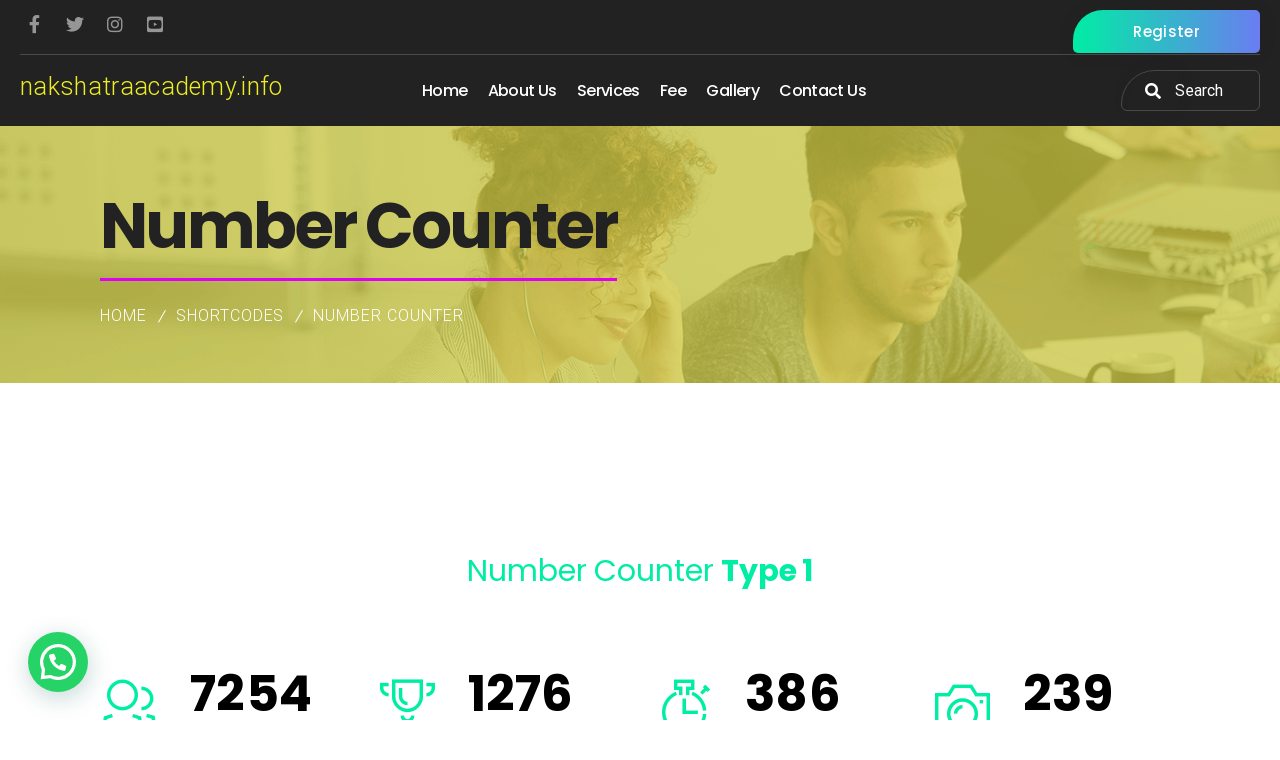

--- FILE ---
content_type: text/css
request_url: https://nakshatraacademy.info/wp-content/cache/wpfc-minified/8lks7xhg/abgx5.css
body_size: 4649
content:
@charset "utf-8";
 @media only screen and (max-width: 1380px) and (min-width: 1200px){
.dtportfolio-item.dtportfolio-hover-extended.dtportfolio-one-fourth .dtportfolio-image-overlay h2, .vc_col-sm-4 .dtportfolio-item.dtportfolio-hover-extended.dtportfolio-one-column .dtportfolio-image-overlay h2, .dtportfolio-item.dtportfolio-hover-presentation.dtportfolio-one-fourth .dtportfolio-image-overlay h2, .vc_col-sm-4 .dtportfolio-item.dtportfolio-hover-presentation.dtportfolio-one-column .dtportfolio-image-overlay h2,
.dtportfolio-item.dtportfolio-hover-icons-only.dtportfolio-one-fourth .dtportfolio-image-overlay h2, .vc_col-sm-4 .dtportfolio-item.dtportfolio-hover-icons-only.dtportfolio-one-column .dtportfolio-image-overlay h2{font-size:16px;}
.dtportfolio-item.dtportfolio-hover-modern-title.dtportfolio-one-fourth .dtportfolio-image-overlay h2, .vc_col-sm-4 .dtportfolio-item.dtportfolio-hover-modern-title.dtportfolio-one-column .dtportfolio-image-overlay h2{font-size:15px;}
.dtportfolio-item.dtportfolio-hover-modern-title.dtportfolio-one-fourth:hover .dtportfolio-image-overlay-details, .vc_col-sm-4 .dtportfolio-item.dtportfolio-hover-modern-title.dtportfolio-one-column:hover .dtportfolio-image-overlay-details{bottom:10px;}
.dtportfolio-item.dtportfolio-hover-with-gallery-list.dtportfolio-one-fourth .dtportfolio-image-overlay-details .categories, .vc_col-sm-4 .dtportfolio-item.dtportfolio-hover-with-gallery-list.dtportfolio-one-column .dtportfolio-image-overlay-details .categories{display:none;}
.dtportfolio-item.dtportfolio-hover-bottom-border .dtportfolio-image-overlay h2{font-size:18px;}
.fixed-gallery .dtportfolio-one-half .dtportfolio-container .dtportfolio-column, .fixed-gallery .dtportfolio-container .dtportfolio-one-half .dtportfolio-column.no-space.dtportfolio-column{width:100%;}
.dtportfolio-container-wrapper.dtportfolio-without-fullwidth-wrapper .dtportfolio-container[data-postperpage="5"] .dtportfolio-item .dtportfolio-image-overlay-details h2{font-size:12px;}	
.dtportfolio-container-wrapper.dtportfolio-without-fullwidth-wrapper .dtportfolio-container[data-postperpage="5"] .dtportfolio-item .dtportfolio-image-overlay-details .categories{display:none;}
.dtportfolio-swiper-pagination-holder .dtportfolio-swiper-arrow-pagination a{width:22px; height:22px;}
.dtportfolio-swiper-pagination-holder .dtportfolio-swiper-arrow-pagination a:before{font-size:12px; line-height:22px;}
}
@media only screen and (min-width:992px) and (max-width:1280px) {
.dtportfolio-fullwidth-container.gallery-list .dtportfolio-fixed-content h2 { font-size: 40px; }
.dtportfolio-fullwidth-container.gallery-list .dtportfolio-fixed-content p { font-size: 14px; line-height: 24px; }
.dtportfolio-fullwidth-container.gallery-list .dtportfolio-fixed-content .post-nav-container.type3 { margin: 0; padding: 20px 10px 0px; }
.dtportfolio-fullwidth-container.gallery-list .dtportfolio-fixed-content #footer .wpb_text_column.wpb_content_element p { font-size: 12px; }
.dtportfolio-fullwidth-container.gallery-list .dtportfolio-fixed-content .post-nav-container .post-next-link a, 
.dtportfolio-fullwidth-container.gallery-list .dtportfolio-fixed-content .post-nav-container .post-prev-link a { font-size: 12px; }	
.fixed-gallery .dtportfolio-one-half .dtportfolio-container .dtportfolio-column, .fixed-gallery .dtportfolio-container .dtportfolio-one-half .dtportfolio-column.no-space.dtportfolio-column{width:100%;}
.dtportfolio-hover-with-details .dtportfolio-image-overlay-description{display:none;}
} @media only screen and (min-width:992px) and (max-width:1199px) {
.with-both-sidebar .dtportfolio-item.dtportfolio-one-half.with-sidebar, .with-both-sidebar .dtportfolio-item.dtportfolio-one-third.with-sidebar, .with-both-sidebar .dtportfolio-item.dtportfolio-one-fourth.with-sidebar, .page-with-sidebar .dtportfolio-container .dtportfolio-hover-icons-only.dtportfolio-one-third, .page-with-sidebar .dtportfolio-container .dtportfolio-column.no-space.dtportfolio-hover-icons-only.dtportfolio-one-third { width:100%; }
.dtportfolio-container .dtportfolio-one-tenth, .dtportfolio-container .dtportfolio-column.no-space.dtportfolio-one-tenth { width:20%; }
.content-full-width .dtportfolio-item.dtportfolio-one-fourth.dtportfolio-hover-modern-title .dtportfolio-image-overlay h2 { font-size:15px; }
.content-full-width .dtportfolio-item.dtportfolio-one-fourth.dtportfolio-hover-modern-title .dtportfolio-image-overlay .links a { margin:10px 0 0 10px; }
.dtportfolio-sorting.type2 { width:100%; left:0; position:static; top:0; }
.dtportfolio-sorting.type2 a { display:inline-block; padding-right:10px; } 
.left-header.fixed-left-header .portfolio-fullwidth-container .content-full-width .dtportfolio-container, .fixed-left-header .dtportfolio-sorting.type2 { width:100%; }
.fixed-left-header .dtportfolio-sorting.type2 { text-align:center; }
.page-with-sidebar .dtportfolio-sorting.type2 a { padding-left:12px; padding-right:12px; }
.with-both-sidebar .dtportfolio-sorting.type2:before { content:none; }
.with-both-sidebar .dtportfolio-sorting.type2 { width:100%; box-sizing: border-box; }
.dtportfolio-sorting.type2 { padding:0px 20px 0 10px; }
.dtportfolio-item.dtportfolio-one-fourth .dtportfolio-image-overlay h2, .dtportfolio-item.dtportfolio-one-fourth.dtportfolio-hover-icons-only .dtportfolio-image-overlay .links a { font-size:15px; text-transform:capitalize; }
.dtportfolio-item.dtportfolio-one-fourth.dtportfolio-hover-icons-only .dtportfolio-image-overlay .links { bottom:40px; }
.dtportfolio-item.dtportfolio-one-fourth.dtportfolio-hover-with-gallery-thumb .dtportfolio-image-overlay-details h2, .dtportfolio-item.dtportfolio-one-third.dtportfolio-hover-with-gallery-thumb .dtportfolio-image-overlay-details h2, .dtportfolio-item.dtportfolio-hover-with-gallery-thumb .dtportfolio-image-overlay-details h2 { font-size: 16px; }
.page-with-sidebar .dtportfolio-sorting.type2:before { content:none; }
.with-both-sidebar .dtportfolio-item.dtportfolio-hover-title-overlay .dtportfolio-image-overlay .links a { font-size:14px; }
.dtportfolio-item.dtportfolio-hover-title-overlay .dtportfolio-image-overlay .links a { font-size: 12px; }
.dtportfolio-item.dtportfolio-hover-title-overlay .dtportfolio-image-overlay-details { right:15px; }
.page-with-sidebar .dtportfolio-item.dtportfolio-hover-title-overlay.dtportfolio-one-third .dtportfolio-image-overlay h2 { font-size: 17px; }
.type7.no-space.dtportfolio-item.dtportfolio-one-fourth .dtportfolio-image-overlay-details { display:none; }
.portfolio_content_middle .wpb_wrapper > p { display:none; }
.dtportfolio-item.dtportfolio-hover-presentation:hover .dtportfolio-image-overlay .links { bottom:-2px; }
.dtportfolio-one-third.dtportfolio-item.dtportfolio-hover-presentation .dtportfolio-image-overlay h2, .dtportfolio-one-third.dtportfolio-item.dtportfolio-hover-presentation.no-space .dtportfolio-image-overlay h2 { font-size:12px; }
.portfolio_content_middle .dtportfolio-item.dtportfolio-hover-presentation .dtportfolio-image-overlay-details { display:none; }
.dtportfolio-item.dtportfolio-one-seventh.dtportfolio-hover-overlay .dtportfolio-image-overlay .links a { width: 25px; height: 25px; line-height: 25px; font-size: 13px; }
.dtportfolio-item.dtportfolio-one-seventh.dtportfolio-hover-overlay .dtportfolio-image-overlay .links a span { line-height: 25px; }
.dtportfolio-item.dtportfolio-one-seventh.dtportfolio-hover-overlay .dtportfolio-image-overlay .links { height: 25px; }
.page-with-sidebar .dtportfolio-item.dtportfolio-hover-girly.dtportfolio-one-fourth .dtportfolio-image-overlay-details .categories { display:block; }
.dtportfolio-item.dtportfolio-hover-girly .dtportfolio-image-overlay h2 { font-size:17px; }
.page-with-sidebar.with-both-sidebar .dtportfolio-item.dtportfolio-hover-icons-only .dtportfolio-image-overlay-details { display: block; }
.page-with-sidebar .dtportfolio-container .dtportfolio-one-fourth, .page-with-sidebar .dtportfolio-container .dtportfolio-column.no-space.dtportfolio-one-fourth { width: 50%; }
.page-with-sidebar .dtportfolio-categories-list .dtportfolio-one-fourth { width: 50%; margin:0; padding:0 10px 20px; }
.page-with-sidebar.with-both-sidebar .dtportfolio-container .dtportfolio-one-fourth, .page-with-sidebar.with-both-sidebar .dtportfolio-container .dtportfolio-column.no-space.dtportfolio-one-fourth { width: 100%; }
.post-nav-container.type4 .post-prev-link, .post-nav-container.type4 .post-next-link { position:inherit; transform: inherit; display:inline-block; }
.post-nav-container.type4 { margin: 20px 0; line-height: 24px; }
.dtportfolio-fullpage-carousel-content { bottom:100px; }
.fullpage-portfolio .dtportfolio-single-details { max-height:300px; overflow-y: scroll; }
.fullpage-portfolio .dtportfolio-single-details::-webkit-scrollbar { display: none; }
.dtportfolio-fullwidth-container.gallery-list .dtportfolio-fixed-content #footer { position:static; width:100%; }
.dtportfolio-item.dtportfolio-hover-with-gallery-list .dtportfolio-image-overlay h2 { font-size:20px; }
.dtportfolio-item.dtportfolio-one-third.dtportfolio-hover-with-gallery-list .dtportfolio-image-overlay h2 { font-size: 15px; }
.dtportfolio-item.dtportfolio-one-half.dtportfolio-hover-with-gallery-list .dtportfolio-image-overlay-container > p { display:none; } 
.dtportfolio-item.dtportfolio-one-half.dtportfolio-hover-with-gallery-list .dtportfolio-image-overlay h2 { font-size:19px; }
.dtportfolio-item.dtportfolio-one-half.dtportfolio-hover-with-gallery-list .dtportfolio-image-overlay-container > ul li:nth-child(4), .dtportfolio-item.dtportfolio-one-half.dtportfolio-hover-with-gallery-list .dtportfolio-image-overlay-container > ul li:nth-child(5), .dtportfolio-item.dtportfolio-one-half.dtportfolio-hover-with-gallery-list .dtportfolio-image-overlay-container > ul li:nth-child(6) { display: none; }
.dtportfolio-item.dtportfolio-one-fourth.dtportfolio-hover-grayscale:hover .dtportfolio-image-overlay-details, .dtportfolio-item.dtportfolio-one-third.dtportfolio-hover-grayscale:hover .dtportfolio-image-overlay-details { right:0; }
.dtportfolio-item.dtportfolio-hover-extended.dtportfolio-one-third .dtportfolio-image-overlay h2, .dtportfolio-item.dtportfolio-hover-extended.dtportfolio-one-fourth .dtportfolio-image-overlay h2, .vc_col-sm-4 .dtportfolio-item.dtportfolio-hover-extended.dtportfolio-one-column .dtportfolio-image-overlay h2{font-size:15px;}
.dtportfolio-item .dtportfolio-image-overlay-details .categories, .dtportfolio-item.dtportfolio-hover-classic .dtportfolio-image-overlay p{font-size:13px;}	
.dtportfolio-item.dtportfolio-hover-modern-title.dtportfolio-one-fourth:hover .dtportfolio-image-overlay-details, .vc_col-sm-4 .dtportfolio-item.dtportfolio-hover-modern-title.dtportfolio-one-column:hover .dtportfolio-image-overlay-details, .vc_col-sm-4 .dtportfolio-item.hover-state.dtportfolio-hover-modern-title.dtportfolio-one-column .dtportfolio-image-overlay-details{bottom:10px;}
.dtportfolio-item.dtportfolio-hover-modern-title .dtportfolio-image-overlay-details .categories, .dtportfolio-item.dtportfolio-hover-icons-only .dtportfolio-image-overlay-details .categories{display:none;}
.dtportfolio-item.dtportfolio-hover-boxed.dtportfolio-one-third .dtportfolio-image-overlay h2, .dtportfolio-item.dtportfolio-hover-boxed.dtportfolio-one-fourth .dtportfolio-image-overlay h2, .vc_col-sm-4 .dtportfolio-item.dtportfolio-hover-boxed.dtportfolio-one-column .dtportfolio-image-overlay h2, .dtportfolio-item.dtportfolio-hover-centered-box.dtportfolio-one-third .dtportfolio-image-overlay h2, .dtportfolio-item.dtportfolio-hover-centered-box.dtportfolio-one-fourth .dtportfolio-image-overlay h2, .vc_col-sm-4 .dtportfolio-item.dtportfolio-hover-centered-box.dtportfolio-one-column .dtportfolio-image-overlay h2{font-size:15px; margin-bottom:5px;}
.dtportfolio-item.dtportfolio-hover-centered-box .dtportfolio-image-overlay-details .categories{line-height:normal;}
.dtportfolio-item.dtportfolio-hover-with-gallery-list.dtportfolio-one-fourth .dtportfolio-image-overlay-details .categories, .vc_col-sm-4 .dtportfolio-item.dtportfolio-hover-with-gallery-list.dtportfolio-one-column .dtportfolio-image-overlay-details .categories{display:none;}
.dtportfolio-item.dtportfolio-hover-with-gallery-list.dtportfolio-one-fourth .dtportfolio-image-overlay-container .dtportfolio-gallery-link, .vc_col-sm-4 .dtportfolio-item.dtportfolio-hover-with-gallery-list.dtportfolio-one-column .dtportfolio-image-overlay-container .dtportfolio-gallery-link{display:none;}
.dtportfolio-item.dtportfolio-one-fourth.dtportfolio-hover-with-details .dtportfolio-image-overlay h2, .dtportfolio-item.dtportfolio-one-third.dtportfolio-hover-with-details .dtportfolio-image-overlay h2, .vc_col-sm-4 .dtportfolio-item.dtportfolio-one-column.dtportfolio-hover-with-details .dtportfolio-image-overlay h2, .vc_col-sm-3 .dtportfolio-item.dtportfolio-one-column.dtportfolio-hover-with-details .dtportfolio-image-overlay h2{font-size:16px;}
.fixed-gallery .dtportfolio-one-half .dtportfolio-container .dtportfolio-column, .fixed-gallery .dtportfolio-container .dtportfolio-one-half .dtportfolio-column.no-space.dtportfolio-column{width:100%;}
.dtportfolio-hover-with-details .dtportfolio-image-overlay-description{display:none;} .dtportfolio-swiper-fraction-pagination{right:10px; height:70px; top:10px; bottom:auto; width:25px;}
.dtportfolio-swiper-container .dtportfolio-item .dtportfolio-image-overlay-details .categories{display:none;}		
.dtportfolio-swiper-pagination-holder .dtportfolio-swiper-arrow-pagination{bottom:5px; right:5px;}
.dtportfolio-swiper-pagination-holder .dtportfolio-swiper-playpause{bottom:5px; left:5px; width:22px; height:22px; line-height:22px; font-size:10px;}
.dtportfolio-item.dtportfolio-hover-with-gallery-list .dtportfolio-image-overlay-details{margin-bottom:10px;}
.dtportfolio-item.dtportfolio-hover-with-gallery-list .dtportfolio-image-overlay-container > ul{margin:15px 0 0;}
.dtportfolio-swiper-pagination-holder .dtportfolio-swiper-arrow-pagination a{width:22px; height:22px;}
.dtportfolio-swiper-pagination-holder .dtportfolio-swiper-arrow-pagination a:before{font-size:12px; line-height:22px;}
} @media only screen and (min-width:768px) and (max-width:991px) {
.page-template-tpl-portfolio .with-both-sidebar .dtportfolio-container .dtportfolio-item.no-space.dtportfolio-one-fourth, .page-with-sidebar .dtportfolio-container .dtportfolio-one-half, .page-with-sidebar .dtportfolio-container .dtportfolio-column.no-space.dtportfolio-one-half, .page-with-sidebar .dtportfolio-container .dtportfolio-column.no-space.dtportfolio-one-third, .page-with-sidebar .dtportfolio-container .dtportfolio-column.dtportfolio-one-third, .page-with-sidebar .dtportfolio-container .dtportfolio-column.no-space.dtportfolio-one-fourth, .page-with-sidebar .dtportfolio-container .dtportfolio-column.dtportfolio-one-half, .page-with-sidebar .dtportfolio-container .dtportfolio-one-sixth, .page-with-sidebar .dtportfolio-container .dtportfolio-column.no-space.dtportfolio-one-sixth, .page-with-sidebar .dtportfolio-container .dtportfolio-one-seventh, .page-with-sidebar .dtportfolio-container .dtportfolio-column.no-space.dtportfolio-one-seventh, .page-with-sidebar .dtportfolio-container .dtportfolio-one-eight, .page-with-sidebar .dtportfolio-container .dtportfolio-column.no-space.dtportfolio-one-eight, .page-with-sidebar .dtportfolio-container .dtportfolio-one-nineth, .page-with-sidebar .dtportfolio-container .dtportfolio-column.no-space.dtportfolio-one-nineth, .page-with-sidebar .dtportfolio-container .dtportfolio-one-tenth, .page-with-sidebar .dtportfolio-container .dtportfolio-column.no-space.dtportfolio-one-tenth { width:100%; }
.page-with-sidebar .dtportfolio-item.type1 .dtportfolio-image-overlay h2, .dtportfolio-item.type1.dtportfolio-one-third .dtportfolio-image-overlay h2 { font-size:18px; }
.dtportfolio-container .dtportfolio-one-third, .dtportfolio-container .dtportfolio-column.no-space.dtportfolio-one-third, .dtportfolio-container .dtportfolio-one-fourth, .dtportfolio-container .dtportfolio-column.no-space.dtportfolio-one-fourth, .left-header.fixed-left-header .portfolio-fullwidth-container .dtportfolio-one-fourth { width:50%; }
.related-portfolios .dtportfolio-item.dtportfolio-one-third { width:49%; }
.with-both-sidebar .dtportfolio-item.dtportfolio-one-half.with-sidebar, .with-both-sidebar .dtportfolio-item.dtportfolio-one-third.with-sidebar, .with-both-sidebar .dtportfolio-item.dtportfolio-one-fourth.with-sidebar, .page-with-sidebar .dtportfolio-item.dtportfolio-one-third, .page-with-sidebar .dtportfolio-item.dtportfolio-one-fourth, .with-both-sidebar .dtportfolio-item.dtportfolio-one-half.no-space, .page-with-sidebar.with-both-sidebar .dtportfolio-item.dtportfolio-one-third.no-space, .page-with-sidebar.with-both-sidebar .dtportfolio-item.dtportfolio-one-fourth.no-space { width:100%; }
.page-with-sidebar .dtportfolio-item.type1.dtportfolio-one-fourth .dtportfolio-image-overlay h2, .with-both-sidebar .dtportfolio-item.type1 .dtportfolio-image-overlay h2, .page-with-sidebar .dtportfolio-item.type1.dtportfolio-one-third .dtportfolio-image-overlay h2, .page-template-tpl-portfolio .dtportfolio-item.type1.dtportfolio-one-fourth .dtportfolio-image-overlay h2 { font-size:20px; }
.page-with-sidebar .dtportfolio-item.type1.dtportfolio-one-fourth .dtportfolio-image-overlay-details .categories { display:block; }
.with-both-sidebar .dtportfolio-item.dtportfolio-hover-icons-only .dtportfolio-image-overlay-details { display: none; }
.with-both-sidebar .dtportfolio-item.dtportfolio-hover-icons-only .dtportfolio-image-overlay .links { height:50px; }
.page-with-sidebar .dtportfolio-item.type1.dtportfolio-one-fourth .dtportfolio-image-overlay .links a span { font-size: 20px; line-height: 45px; }
.page-with-sidebar .dtportfolio-item.type1.dtportfolio-one-fourth .dtportfolio-image-overlay .links a { height: 45px;  width: 45px; }	
.fixed-gallery .dtportfolio-item.dtportfolio-hover-title-overlay.hover-state .dtportfolio-image-overlay-details, .fixed-gallery .dtportfolio-item.dtportfolio-hover-title-overlay .dtportfolio-image-overlay-details { right:10px; bottom:0; }
.dtportfolio-item.dtportfolio-hover-presentation .dtportfolio-image-overlay h2 { font-weight:400; text-transform:capitalize; font-size:15px; } .page-with-sidebar .dtportfolio-sorting.type2 { width:100%; box-sizing: border-box; }
.page-with-sidebar .dtportfolio-sorting.type2::before { content:none; }
.dtportfolio-sorting.type2 { position:relative; text-align: center; width: 100%; top:0; }
.fixed-left-header .dtportfolio-sorting.type2 { width:100%; }
.dtportfolio-item.dtportfolio-hover-title-icons-overlay .dtportfolio-image-overlay h2 { font-size:16px; text-transform:capitalize; }
.left-header.fixed-left-header .portfolio-fullwidth-container .content-full-width .dtportfolio-container { width:100%; margin:0; }
.dtportfolio-sorting.type2 a { display:inline-block; padding-right: 10px; }
.dtportfolio-sorting.type2 { width:100%; left:0; position:static; top:0; }
.page-with-sidebar .dtportfolio-item.dtportfolio-hover-title-icons-overlay .dtportfolio-image-overlay .links, .with-both-sidebar .dtportfolio-item.dtportfolio-hover-title-icons-overlay .dtportfolio-image-overlay .links, .page-with-sidebar .dtportfolio-item.dtportfolio-hover-title-icons-overlay.dtportfolio-one-third .dtportfolio-image-overlay .links, .page-with-sidebar.with-both-sidebar .dtportfolio-item.dtportfolio-hover-title-icons-overlay.dtportfolio-one-fourth .dtportfolio-image-overlay .links, .page-with-sidebar .dtportfolio-item.dtportfolio-hover-title-icons-overlay.dtportfolio-one-fourth .dtportfolio-image-overlay .links  { bottom: 0; }
.page-template-tpl-portfolio .dtportfolio-item.dtportfolio-hover-title-icons-overlay.dtportfolio-one-fourth .dtportfolio-image-overlay .links { bottom: 57px; }	
.page-template-tpl-portfolio .page-with-sidebar .dtportfolio-item.dtportfolio-hover-title-icons-overlay.dtportfolio-one-fourth .dtportfolio-image-overlay .links { bottom: 0; }	
.dtportfolio-item.dtportfolio-hover-title-icons-overlay.dtportfolio-one-third .dtportfolio-image-overlay h2 { font-size:18px; }
.dtportfolio-item.dtportfolio-hover-minimal-icons .dtportfolio-image-overlay h2 { font-size: 20px; }
.dtportfolio-item.dtportfolio-hover-minimal-icons .dtportfolio-image-overlay-details { right: 15px; }
.dtportfolio-container .dtportfolio-one-seventh, .dtportfolio-container .dtportfolio-column.no-space.dtportfolio-one-seventh { width:20%; }
.dtportfolio-item.dtportfolio-one-seventh.dtportfolio-hover-overlay .dtportfolio-image-overlay .links a { width: 25px; height: 25px; line-height: 25px; font-size: 13px; }
.dtportfolio-item.dtportfolio-one-seventh.dtportfolio-hover-overlay .dtportfolio-image-overlay .links a span { line-height: 25px; }
.dtportfolio-item.dtportfolio-one-seventh.dtportfolio-hover-overlay .dtportfolio-image-overlay .links { height: 25px; }
.page-with-sidebar .dtportfolio-item.dtportfolio-hover-title-overlay.dtportfolio-one-third .dtportfolio-image-overlay .links a, .dtportfolio-item.dtportfolio-hover-title-overlay.dtportfolio-one-fourth .dtportfolio-image-overlay .links a, .page-with-sidebar .dtportfolio-item.dtportfolio-hover-title-overlay.dtportfolio-one-fourth .dtportfolio-image-overlay .links a { font-size:16px; }
.type3.dtportfolio-item.with-sidebar { width:100%; }
.dtportfolio-single-grid .dtportfolio-item.dtportfolio-hover-title-overlay .dtportfolio-image-overlay .links a { font-size:14px; text-transform:capitalize; }
.with-both-sidebar .dtportfolio-item.dtportfolio-hover-classic .dtportfolio-image-overlay h2 { font-size:16px; }
.dtportfolio-item.dtportfolio-hover-presentation .dtportfolio-image-overlay .links a:before { bottom:-34px; }
.page-with-sidebar .dtportfolio-item.dtportfolio-hover-presentation.dtportfolio-one-fourth .dtportfolio-image-overlay h2 { font-size:14px; }
.with-both-sidebar.page-with-sidebar .dtportfolio-item.dtportfolio-hover-presentation.dtportfolio-one-fourth .dtportfolio-image-overlay h2 { font-size:12px; }
.portfolio_content_middle .dtportfolio-item.dtportfolio-hover-presentation .dtportfolio-image-overlay-details { display:none; }
.portfolio_content_middle .wpb_wrapper > p { display:none; }
.related-portfolios .dtportfolio-one-third.type7:nth-child(4) { margin-left: 0; }
.dtportfolio-item.dtportfolio-hover-presentation.dtportfolio-one-third.with-sidebar:hover .dtportfolio-image-overlay-details { bottom:40px; }
.post-nav-container.type4 .post-prev-link, .post-nav-container.type4 .post-next-link { position:inherit; transform: inherit; display:inline-block; }
.post-nav-container.type4 { margin: 20px 0; line-height: 24px; }
.page-with-sidebar .dtportfolio-single > .dtportfolio-column { width:100%; }
.related-portfolios .dtportfolio-item.dtportfolio-one-third:nth-child(2n+4) { margin-left: 0; }
.dtportfolio-fullpage-carousel-content { bottom:100px; }
.dtportfolio-item.dtportfolio-hover-classic .dtportfolio-image-overlay h2 { font-size: 17px; }
.dtportfolio-item.dtportfolio-hover-classic .dtportfolio-image-overlay-details .categories { font-size: 14px; }
.dtportfolio-fullwidth-container.gallery-list .dtportfolio-fixed-content p { font-size: 11px; line-height: 22px; margin-bottom: 0; }
.dtportfolio-fullwidth-container.gallery-list .dtportfolio-fixed-content h2 { font-size: 30px; margin-bottom: 10px; }
.dtportfolio-fullwidth-container.gallery-list .dtportfolio-fixed-content .dtportfolio-project-details li { border: 0; padding: 0 0 20px 0; }	
.dtportfolio-fullwidth-container.gallery-list .dtportfolio-fixed-content .dtportfolio-project-details li:last-child { padding-bottom: 0; }
.dtportfolio-fullwidth-container.gallery-list .dtportfolio-fixed-content .post-nav-container.type3 .post-next-link, 
.dtportfolio-fullwidth-container.gallery-list .dtportfolio-fixed-content .post-nav-container.type3 .post-prev-link { width: 50%; padding: 0; }
.dtportfolio-fullwidth-container.gallery-list .dtportfolio-fixed-content .post-nav-container.type3 { margin: 0; padding: 0px; }
.dtportfolio-fullwidth-container.gallery-list .dtportfolio-fixed-content .post-nav-container.type3 .post-archive-link-wrapper,
.dtportfolio-fullwidth-container.gallery-list .dtportfolio-fixed-content .post-nav-container.type3 i { display: none; }
.dtportfolio-fullwidth-container.gallery-list .dtportfolio-fixed-content #footer .wpb_text_column.wpb_content_element p { font-size: 9px; }
.dtportfolio-fullwidth-container.gallery-list .dtportfolio-fixed-content #footer .dtportfolio-sociable li a { font-size: 12px; }
.dtportfolio-fullwidth-container.gallery-list .dtportfolio-fixed-content #footer { position:static; width:100%; }
.dtportfolio-container .dtportfolio-one-tenth, .dtportfolio-container .dtportfolio-column.no-space.dtportfolio-one-tenth, .dtportfolio-container .dtportfolio-one-nineth, .dtportfolio-container .dtportfolio-column.no-space.dtportfolio-one-nineth, .dtportfolio-container .dtportfolio-one-eight, .dtportfolio-container .dtportfolio-column.no-space.dtportfolio-one-eight { width: 20%; }
.dtportfolio-item.dtportfolio-hover-with-gallery-list .dtportfolio-image-overlay h2 { font-size:24px; }
.left-header .dtportfolio-fullpage-splitted-section.dtportfolio-item.dtportfolio-hover-with-gallery-list .dtportfolio-image-overlay h2 { font-size:16px; }
.left-header .dtportfolio-fullpage-splitted-section.dtportfolio-item.dtportfolio-hover-with-gallery-list .dtportfolio-image-overlay-container { width:80%; }
.dtportfolio-item.dtportfolio-one-half.dtportfolio-hover-with-gallery-list .dtportfolio-image-overlay-container > p, .left-header .dtportfolio-fullpage-splitted-section.dtportfolio-item.dtportfolio-hover-with-gallery-list .dtportfolio-image-overlay-container > ul { display:none; } 
.dtportfolio-item.dtportfolio-one-half.dtportfolio-hover-with-gallery-list .dtportfolio-image-overlay h2 { font-size:17px; }
.dtportfolio-item.dtportfolio-one-half.dtportfolio-hover-with-gallery-list .dtportfolio-image-overlay-container > ul li:nth-child(4), .dtportfolio-item.dtportfolio-one-half.dtportfolio-hover-with-gallery-list .dtportfolio-image-overlay-container > ul li:nth-child(5), .dtportfolio-item.dtportfolio-one-half.dtportfolio-hover-with-gallery-list .dtportfolio-image-overlay-container > ul li:nth-child(6) { display: none; }
.dtportfolio-item.dtportfolio-one-half.dtportfolio-hover-with-gallery-list .dtportfolio-image-overlay-container > ul { margin:25px 0 0; }
.dtportfolio-item.dtportfolio-hover-with-gallery-thumb .dtportfolio-image-overlay-details h2 { font-size:16px; }
.dtportfolio-item.dtportfolio-hover-grayscale:hover .dtportfolio-image-overlay-details { right:0; }
.dtportfolio-categories-list .dtportfolio-one-fourth .details-holder h2 { font-size:15px; }
.dtportfolio-categories-list .dtportfolio-one-fourth { width:50%; margin:0; padding:0 10px 20px; }
.page-with-sidebar .dtportfolio-categories-list .dtportfolio-one-fourth { width: 100%; }
.page-with-sidebar .dtportfolio-categories-list .dtportfolio-one-fourth { margin:0 0 20px; }
.left-header .post-nav-container.type3 .post-archive-link-wrapper { width: 100%; margin: 30px 2%; }
.left-header .post-nav-container.type3 .post-next-link, .left-header .post-nav-container.type3 .post-prev-link { width: 100%; }
.dtportfolio-single-slider-wrapper .dtportfolio-single-slider .slick-prev { left: -55px; }
.dtportfolio-single-slider-wrapper .dtportfolio-single-slider .slick-next { right: -55px; }
.fixed-gallery .dtportfolio-container .dtportfolio-one-half, .fixed-gallery .dtportfolio-container .dtportfolio-column.no-space.dtportfolio-one-half { width: 100%; }
.dtportfolio-item.dtportfolio-hover-extended.dtportfolio-one-half .dtportfolio-image-overlay h2, .vc_col-sm-6 .dtportfolio-item.dtportfolio-hover-extended.dtportfolio-one-column .dtportfolio-image-overlay h2{font-size:18px;}
.dtportfolio-item.dtportfolio-hover-boxed.dtportfolio-one-half .dtportfolio-image-overlay-details h2, .vc_col-sm-6 .dtportfolio-item.dtportfolio-hover-boxed.dtportfolio-one-column .dtportfolio-image-overlay-details h2, .dtportfolio-item.dtportfolio-hover-centered-box.dtportfolio-one-half .dtportfolio-image-overlay h2, .vc_col-sm-6 .dtportfolio-item.dtportfolio-hover-centered-box.dtportfolio-one-column .dtportfolio-image-overlay h2{font-size:16px;}
.dtportfolio-item.dtportfolio-hover-centered-box .dtportfolio-image-overlay{width:auto;}
.dtportfolio-item.dtportfolio-hover-with-details .dtportfolio-image-overlay-details p{display:none;}
.fixed-gallery .dtportfolio-one-half .dtportfolio-container .dtportfolio-column, .fixed-gallery .dtportfolio-container .dtportfolio-one-half .dtportfolio-column.no-space.dtportfolio-column{width:100%;}
.dtportfolio-hover-with-details .dtportfolio-image-overlay-description{display:none;} .dtportfolio-item.dtportfolio-hover-grayscale .dtportfolio-image-overlay-details { bottom:10px;}
.dtportfolio-swiper-fraction-pagination{right:10px; height:70px; top:10px; bottom:auto; width:25px;}
.dtportfolio-swiper-container .dtportfolio-item:hover .dtportfolio-image-overlay-details{bottom:40px;}
.dtportfolio-swiper-container .dtportfolio-item .dtportfolio-image-overlay-details .categories{display:none;}
.dtportfolio-swiper-pagination-holder .dtportfolio-swiper-arrow-pagination{bottom:10px; right:10px;}
.dtportfolio-swiper-pagination-holder .dtportfolio-swiper-playpause{bottom:10px; left:10px;}
} @media only screen and (max-width: 767px) {
.dtportfolio-container .dtportfolio-one-sixth, .dtportfolio-container .dtportfolio-column.no-space.dtportfolio-one-sixth, .dtportfolio-container .dtportfolio-one-seventh, .dtportfolio-container .dtportfolio-column.no-space.dtportfolio-one-seventh, .dtportfolio-container .dtportfolio-one-eight, .dtportfolio-container .dtportfolio-column.no-space.dtportfolio-one-eight, .dtportfolio-container .dtportfolio-one-nineth, .dtportfolio-container .dtportfolio-column.no-space.dtportfolio-one-nineth, .dtportfolio-container .dtportfolio-one-tenth, .dtportfolio-container .dtportfolio-column.no-space.dtportfolio-one-tenth { width: 100%; }
.page-template-tpl-fullwidth .dtportfolio-container .dtportfolio-item.no-space.dtportfolio-one-fourth, .page-template-tpl-portfolio .dtportfolio-container .dtportfolio-item.no-space.dtportfolio-one-fourth, .page-with-sidebar .dtportfolio-item.dtportfolio-one-half, .page-with-sidebar .dtportfolio-item.dtportfolio-one-third, .page-with-sidebar .dtportfolio-item.dtportfolio-one-fourth, .with-both-sidebar .dtportfolio-item.dtportfolio-one-half, .page-with-sidebar.with-both-sidebar .dtportfolio-item.dtportfolio-one-third, .page-with-sidebar.with-both-sidebar .dtportfolio-item.dtportfolio-one-fourth, .with-both-sidebar .dtportfolio-item.dtportfolio-one-half.no-space, .page-with-sidebar.with-both-sidebar .dtportfolio-item.dtportfolio-one-third.no-space, .page-with-sidebar.with-both-sidebar .dtportfolio-item.dtportfolio-one-fourth.no-space, .dtportfolio-container .dtportfolio-one-half, .dtportfolio-container .dtportfolio-column.no-space.dtportfolio-one-half, .dtportfolio-container .dtportfolio-one-third, .dtportfolio-container .dtportfolio-column.no-space.dtportfolio-one-third, .dtportfolio-container .dtportfolio-one-fourth, .dtportfolio-container .dtportfolio-column.no-space.dtportfolio-one-fourth, .page-with-sidebar .dtportfolio-container .dtportfolio-one-sixth, .page-with-sidebar .dtportfolio-container .dtportfolio-column.no-space.dtportfolio-one-sixth, .page-with-sidebar .dtportfolio-container .dtportfolio-one-seventh, .page-with-sidebar .dtportfolio-container .dtportfolio-column.no-space.dtportfolio-one-seventh, .page-with-sidebar .dtportfolio-container .dtportfolio-one-eight, .page-with-sidebar .dtportfolio-container .dtportfolio-column.no-space.dtportfolio-one-eight, .page-with-sidebar .dtportfolio-container .dtportfolio-one-nineth, .page-with-sidebar .dtportfolio-container .dtportfolio-column.no-space.dtportfolio-one-nineth, .page-with-sidebar .dtportfolio-container .dtportfolio-one-tenth, .page-with-sidebar .dtportfolio-container .dtportfolio-column.no-space.dtportfolio-one-tenth, .dtportfolio-container .dtportfolio-one-fifth, .dtportfolio-container .dtportfolio-column.no-space.dtportfolio-one-fifth, .dtportfolio-container .dtportfolio-one-fourth.dtportfolio-grid-sizer-1, .dtportfolio-container .dtportfolio-column.no-space.dtportfolio-one-fourth.dtportfolio-grid-sizer-1, .dtportfolio-container .dtportfolio-one-third.dtportfolio-grid-sizer-1, .dtportfolio-container .dtportfolio-column.no-space.dtportfolio-one-third.dtportfolio-grid-sizer-1, .dtportfolio-container .dtportfolio-one-fourth.dtportfolio-grid-sizer-1, .dtportfolio-container .dtportfolio-column.no-space.dtportfolio-one-fourth.dtportfolio-grid-sizer-1, .dtportfolio-container .dtportfolio-one-fourth.dtportfolio-grid-sizer-2, .dtportfolio-container .dtportfolio-column.no-space.dtportfolio-one-fourth.dtportfolio-grid-sizer-2, .dtportfolio-container .dtportfolio-one-fifth.dtportfolio-grid-sizer-1, .dtportfolio-container .dtportfolio-column.no-space.dtportfolio-one-fifth.dtportfolio-grid-sizer-1, .dtportfolio-container .dtportfolio-one-fifth.dtportfolio-grid-sizer-2, .dtportfolio-container .dtportfolio-column.no-space.dtportfolio-one-fifth.dtportfolio-grid-sizer-2, .dtportfolio-container .dtportfolio-one-sixth.dtportfolio-grid-sizer-1, .dtportfolio-container .dtportfolio-column.no-space.dtportfolio-one-sixth.dtportfolio-grid-sizer-1, .dtportfolio-container .dtportfolio-one-sixth.dtportfolio-grid-sizer-2, .dtportfolio-container .dtportfolio-column.no-space.dtportfolio-one-sixth.dtportfolio-grid-sizer-2, .dtportfolio-container .dtportfolio-one-seventh.dtportfolio-grid-sizer-1, .dtportfolio-container .dtportfolio-column.no-space.dtportfolio-one-seventh.dtportfolio-grid-sizer-1, .dtportfolio-container .dtportfolio-one-seventh.dtportfolio-grid-sizer-2, .dtportfolio-container .dtportfolio-column.no-space.dtportfolio-one-seventh.dtportfolio-grid-sizer-2, .dtportfolio-container .dtportfolio-one-seventh.dtportfolio-grid-sizer-3, .dtportfolio-container .dtportfolio-column.no-space.dtportfolio-one-seventh.dtportfolio-grid-sizer-3, .dtportfolio-container .dtportfolio-one-eight.dtportfolio-grid-sizer-1, .dtportfolio-container .dtportfolio-column.no-space.dtportfolio-one-eight.dtportfolio-grid-sizer-1, .dtportfolio-container .dtportfolio-one-eight.dtportfolio-grid-sizer-2, .dtportfolio-container .dtportfolio-column.no-space.dtportfolio-one-eight.dtportfolio-grid-sizer-2, .dtportfolio-container .dtportfolio-one-eight.dtportfolio-grid-sizer-3, .dtportfolio-container .dtportfolio-column.no-space.dtportfolio-one-eight.dtportfolio-grid-sizer-3, .dtportfolio-container .dtportfolio-one-nineth.dtportfolio-grid-sizer-1, .dtportfolio-container .dtportfolio-column.no-space.dtportfolio-one-nineth.dtportfolio-grid-sizer-1, .dtportfolio-container .dtportfolio-one-nineth.dtportfolio-grid-sizer-2, .dtportfolio-container .dtportfolio-column.no-space.dtportfolio-one-nineth.dtportfolio-grid-sizer-2, .dtportfolio-container .dtportfolio-one-nineth.dtportfolio-grid-sizer-3, .dtportfolio-container .dtportfolio-column.no-space.dtportfolio-one-nineth.dtportfolio-grid-sizer-3, .dtportfolio-container .dtportfolio-one-tenth.dtportfolio-grid-sizer-1, .dtportfolio-container .dtportfolio-column.no-space.dtportfolio-one-tenth.dtportfolio-grid-sizer-1, .dtportfolio-container .dtportfolio-one-tenth.dtportfolio-grid-sizer-2, .dtportfolio-container .dtportfolio-column.no-space.dtportfolio-one-tenth.dtportfolio-grid-sizer-2, .dtportfolio-container .dtportfolio-one-tenth.dtportfolio-grid-sizer-3, .dtportfolio-container .dtportfolio-column.no-space.dtportfolio-one-tenth.dtportfolio-grid-sizer-3, .tpl-blog-holder.apply-isotope .dtportfolio-one-half, .tpl-blog-holder.apply-isotope .dtportfolio-column.no-space.dtportfolio-one-half, .tpl-blog-holder.apply-isotope .dtportfolio-one-third, .tpl-blog-holder.apply-isotope .dtportfolio-column.no-space.dtportfolio-one-third, .left-header.fixed-left-header .portfolio-fullwidth-container .dtportfolio-one-fourth, .swiper-wrapper .dtportfolio-item.dtportfolio-hover-with-details .dtportfolio-image-overlay-details, .dtportfolio-column.no-space.dtportfolio-one-half, .dtportfolio-column.no-space.dtportfolio-two-third, .dtportfolio-column.no-space.dtportfolio-one-third{ width:100%; }
.dtportfolio-sorting.type2::before { content:none; }
.dtportfolio-sorting.type2, .with-both-sidebar .dtportfolio-sorting.type2 { width:100%;  margin-left:0; position:relative; text-align:center; top:0; }
.fixed-left-header .dtportfolio-sorting.type2 { width:100%; }
.dtportfolio-sorting.type2 { width:100%; left:0; position:static; top:0; }
.page-with-sidebar .dtportfolio-item.dtportfolio-hover-title-icons-overlay.dtportfolio-one-fourth .dtportfolio-image-overlay .links { bottom:50px; }
.page-with-sidebar .dtportfolio-item.dtportfolio-hover-icons-only .dtportfolio-image-overlay h2 { font-size:20px; }
.page-with-sidebar .dtportfolio-item.dtportfolio-hover-minimal-icons .dtportfolio-image-overlay h2 { font-size: 20px; }
.page-with-sidebar .dtportfolio-item.dtportfolio-hover-minimal-icons .dtportfolio-image-overlay-details { right: 15px; }
.page-with-sidebar .dtportfolio-item.dtportfolio-hover-extended .dtportfolio-image-overlay h2 { font-size:20px; }
.dtportfolio-item.dtportfolio-hover-minimal-icons.dtportfolio-column.no-space { margin-bottom:20px; }
.dtportfolio-sorting.type2 a { display:inline-block; padding-right: 10px; }
.with-both-sidebar .dtportfolio-item.dtportfolio-hover-title-overlay .dtportfolio-image-overlay .links a, .page-with-sidebar .dtportfolio-item.dtportfolio-hover-title-overlay.dtportfolio-one-third .dtportfolio-image-overlay .links a, .dtportfolio-item.dtportfolio-hover-title-overlay.dtportfolio-one-fourth .dtportfolio-image-overlay .links a, .page-with-sidebar .dtportfolio-item.dtportfolio-hover-title-overlay.dtportfolio-one-fourth .dtportfolio-image-overlay .links a { font-size:16px; }
.dtportfolio-item.dtportfolio-hover-minimal-icons .dtportfolio-image-overlay h2 { font-size:20px; }
.dtportfolio-item.dtportfolio-hover-minimal-icons .dtportfolio-image-overlay-details { right:15px; }
.portfolio_content_middle .dtportfolio-item.dtportfolio-hover-presentation { margin-bottom:20px; } 
.portfolio_content_middle.section-wrapper { background-repeat:repeat !important; }
.dtportfolio-item.dtportfolio-hover-girly .dtportfolio-image-overlay h2, .with-both-sidebar .dtportfolio-item.dtportfolio-hover-girly .dtportfolio-image-overlay h2, .page-with-sidebar .dtportfolio-item.dtportfolio-hover-girly.dtportfolio-one-third .dtportfolio-image-overlay h2, .page-template-tpl-portfolio .dtportfolio-item.dtportfolio-hover-girly.dtportfolio-one-fourth .dtportfolio-image-overlay h2 { font-size:18px; }
.with-both-sidebar .dtportfolio-item.dtportfolio-hover-girly .dtportfolio-image-overlay-details .categories, .page-with-sidebar .dtportfolio-item.dtportfolio-hover-girly.dtportfolio-one-third .dtportfolio-image-overlay-details .categories, .page-template-tpl-portfolio .dtportfolio-item.dtportfolio-hover-girly.dtportfolio-one-fourth .dtportfolio-image-overlay-details .categories { font-size:14px; bottom:60px; }
.with-both-sidebar .dtportfolio-item.dtportfolio-hover-girly.dtportfolio-one-fourth .dtportfolio-image-overlay-details .categories { display:none; }
.with-both-sidebar.page-with-sidebar .dtportfolio-item.dtportfolio-hover-girly.dtportfolio-one-fourth .dtportfolio-image-overlay-details::before, .page-with-sidebar .dtportfolio-item.dtportfolio-hover-girly.dtportfolio-one-fourth .dtportfolio-image-overlay-details::before { bottom:70px; }
.dtportfolio-item.dtportfolio-hover-presentation:hover .dtportfolio-image-overlay .links { bottom:-2px; }
.dtportfolio-fullpage-carousel-content { bottom:60px; padding-left:10px; }
.fullpage-portfolio .dtportfolio-single-details { position:relative; width:100%; }
.fixed-gallery .dtportfolio-fixed-content { width: 100%; position:static; margin-top: 40px; }
.dtportfolio-single-container.portfolio-container-carousel .dtportfolio-item { margin-bottom: 0; }
.dtportfolio-fullwidth-container.gallery-list .dtportfolio-fixed-content { width: 100%; top: 20px; position: relative; }
.post-nav-container.type3 .post-archive-link-wrapper { margin:0 5px; }
.dtportfolio-fixed-content { position:relative; width:100%; }
.fixed-feature-image .dtportfolio-fixed-content { height:500px; }
.fixed-feature-image .dtportfolio-details { padding: 0 30px; }
.dtportfolio-fullpage-splitted-section figure > .dtportfolio-column.no-space.dtportfolio-one-half { width:50%; margin-bottom:0; }
.dtportfolio-fullpage-splitted-section.dtportfolio-column.no-space.dtportfolio-one-column { margin-bottom:0; }
.post-nav-container.type4 .post-prev-link, .post-nav-container.type4 .post-next-link { position:inherit; transform: inherit; display:inline-block; }
.post-nav-container.type4 { margin: 20px 0; line-height: 24px; }
.dtportfolio-container-striped .dtportfolio-striped figure > img { margin:auto; }
.dtportfolio-item.dtportfolio-hover-extended .dtportfolio-image-overlay h2 { font-size:20px; }
.dtportfolio-item.dtportfolio-hover-extended.dtportfolio-one-column .dtportfolio-image-overlay { padding-left: 30px; }
.dtportfolio-item.dtportfolio-hover-with-gallery-list .dtportfolio-image-overlay-container > p { display:none; } 
.dtportfolio-item.dtportfolio-hover-with-gallery-list .dtportfolio-image-overlay h2 { font-size:17px; }
.dtportfolio-item.dtportfolio-hover-with-gallery-list .dtportfolio-image-overlay-container > ul li:nth-child(4), .dtportfolio-item.dtportfolio-hover-with-gallery-list .dtportfolio-image-overlay-container > ul li:nth-child(5), .dtportfolio-item.dtportfolio-hover-with-gallery-list .dtportfolio-image-overlay-container > ul li:nth-child(6) { display: none; }
.dtportfolio-item.dtportfolio-hover-with-gallery-list .dtportfolio-image-overlay-container > ul { margin:18px 0 0; }
.dtportfolio-item.dtportfolio-hover-with-gallery-list .dtportfolio-image-overlay-container { width:70%; }
.dtportfolio-container-fullpage.fullpage-splitted-section .dtportfolio-item.dtportfolio-hover-title-icons-overlay .dtportfolio-image-overlay h2 { font-size:12px; line-height:20px; margin-bottom:10px;}
.dtportfolio-container-fullpage.fullpage-splitted-section .dtportfolio-item.dtportfolio-hover-title-icons-overlay .dtportfolio-image-overlay-details .categories{font-size:10px;}
.dtportfolio-fullwidth-container.gallery-list .dtportfolio-column { margin-bottom: 0; }
.dtportfolio-fullwidth-container.gallery-list .dtportfolio-fixed-content .vc_row.vc_row-no-padding .wpb_column { padding-left: 30px; padding-right: 30px; }
.dtportfolio-fullwidth-container.gallery-list .dtportfolio-fixed-content p { font-size: 14px; line-height: 28px; }
.dtportfolio-fullwidth-container.gallery-list .dtportfolio-fixed-content #footer { position: static; width: 100%; }
.dtportfolio-fullwidth-container.gallery-list .dtportfolio-fixed-content #footer .wpb_column { margin-bottom: 0px; }
.dtportfolio-item.dtportfolio-one-fourth.dtportfolio-hover-with-gallery-thumb .dtportfolio-image-overlay-details h2, .dtportfolio-item.dtportfolio-one-third.dtportfolio-hover-with-gallery-thumb .dtportfolio-image-overlay-details h2, .dtportfolio-item.dtportfolio-hover-with-gallery-thumb .dtportfolio-image-overlay-details h2 { font-size: 16px; }
.dtportfolio-item.dtportfolio-hover-with-gallery-thumb .dtportfolio-image-overlay-details { bottom:10px; }
.dtportfolio-item.dtportfolio-hover-grayscale .dtportfolio-image-overlay-details { bottom:10px;}
.dtportfolio-item.dtportfolio-hover-grayscale:hover .dtportfolio-image-overlay-details { right:20px; }
.dtportfolio-swiper-fraction-pagination{right:5px; top:5px; bottom:auto; padding:2px 5px; height:auto;}
.dtportfolio-item.dtportfolio-hover-with-details .dtportfolio-image-overlay-details { width: 100%; right: 0; }
.dtportfolio-item.dtportfolio-hover-presentation .dtportfolio-image-overlay h2 { font-weight:400; text-transform:capitalize; font-size:15px; }
.dtportfolio-fullpage-carousel-content h2 { font-size:24px; }
.dtportfolio-fullpage-splitted-section.dtportfolio-item.dtportfolio-hover-with-gallery-list .dtportfolio-image-overlay h2 { font-size:16px; }
.dtportfolio-fullpage-splitted-section.dtportfolio-item.dtportfolio-hover-with-gallery-list .dtportfolio-image-overlay-container { width:80%; }
.dtportfolio-fullpage-splitted-section.dtportfolio-item.dtportfolio-hover-with-gallery-list .dtportfolio-image-overlay-container > ul, .dtportfolio-fullpage-splitted-section.dtportfolio-item.dtportfolio-hover-with-gallery-list .dtportfolio-image-overlay-details .categories { display:none; } 
.dtportfolio-categories-list .with-gallery-view .image-holder > .dtportfolio-column.no-space.dtportfolio-one-third { width:33.33%; margin:0; }
.dtportfolio-multiscroll.dtportfolio-hover-grayscale .dtportfolio-image-holder { min-height:300px; }
.multiscroll-button-holder .multiscroll-button { display:none; }
.dtportfolio-content-over-slider { width:100%; }
.swiper-pagination-holder.type3 .swiper-pagination-wrapper { bottom:20px; }
.swiper-container-vertical .dtportfolio-column { margin-bottom:0; }
.dtportfolio-item.dtportfolio-hover-with-details .dtportfolio-image-overlay-details p{display:none;}
.dtportfolio-item.dtportfolio-hover-boxed .dtportfolio-image-overlay, .dtportfolio-item.dtportfolio-hover-centered-box .dtportfolio-image-overlay{width:auto;}
.dtportfolio-single-layout-container.gallery-list .dtportfolio-fixed-content{width:100%; position:relative;} .dtportfolio-swiper-container .dtportfolio-item .dtportfolio-image-overlay-details .categories{display:none;}		
.dtportfolio-swiper-pagination-holder .dtportfolio-swiper-arrow-pagination{bottom:5px; right:5px;}
.dtportfolio-swiper-pagination-holder .dtportfolio-swiper-playpause{bottom:5px; left:5px;}
.dtportfolio-item.dtportfolio-hover-with-gallery-list .dtportfolio-image-overlay-details{margin-bottom:5px;}
.dtportfolio-item.dtportfolio-hover-boxed .dtportfolio-image-overlay-details{padding-top: 5px; padding-bottom: 5px;}
.dtportfolio-item.dtportfolio-hover-boxed .dtportfolio-image-overlay-details h2{font-size: 12px;}
} @media only screen and (max-width: 767px) and (min-width: 480px) {
.dtportfolio-swiper-pagination-holder .dtportfolio-swiper-arrow-pagination a, .dtportfolio-swiper-pagination-holder .dtportfolio-swiper-playpause{width:22px; height:22px; line-height:22px;}
.dtportfolio-swiper-pagination-holder .dtportfolio-swiper-arrow-pagination a:before{font-size:12px; line-height:22px;}
} @media only screen and (max-width: 479px) {
.page-template-tpl-fullwidth .dtportfolio-container .dtportfolio-item.no-space.dtportfolio-one-fourth, .page-template-tpl-portfolio .dtportfolio-container .dtportfolio-item.no-space.dtportfolio-one-fourth, .portfolio-fullwidth-container .dtportfolio-one-third, .portfolio-fullwidth-container .dtportfolio-item.dtportfolio-one-fourth { width:100%; }
.dtportfolio-item.dtportfolio-hover-modern-title .dtportfolio-image-overlay-details { display:none; }
.dtportfolio-item.dtportfolio-hover-title-icons-overlay .dtportfolio-image-overlay .links, .with-both-sidebar .dtportfolio-item.dtportfolio-hover-title-icons-overlay .dtportfolio-image-overlay .links, .page-with-sidebar .dtportfolio-item.dtportfolio-hover-title-icons-overlay.dtportfolio-one-third .dtportfolio-image-overlay .links, .page-template-tpl-portfolio .dtportfolio-item.dtportfolio-hover-title-icons-overlay.dtportfolio-one-fourth .dtportfolio-image-overlay .links, .page-with-sidebar.with-both-sidebar .dtportfolio-item.dtportfolio-hover-title-icons-overlay.dtportfolio-one-fourth .dtportfolio-image-overlay .links { bottom:0; }
.dtportfolio-item.dtportfolio-hover-title-icons-overlay .dtportfolio-image-overlay .links a { width:50px; height:50px; }
.dtportfolio-item.dtportfolio-hover-title-icons-overlay .dtportfolio-image-overlay .links a span { line-height:50px; font-size:20px; }
.dtportfolio-item.dtportfolio-hover-title-overlay .dtportfolio-image-overlay-details { right:15px; }
.dtportfolio-item.dtportfolio-hover-icons-only .dtportfolio-image-overlay .links { bottom:0; }
.dtportfolio-item.type1 .dtportfolio-image-overlay .links { text-align:center; }
.dtportfolio-item.type1 .dtportfolio-image-overlay .links a, .page-with-sidebar .dtportfolio-item.type1 .dtportfolio-image-overlay .links a, .page-template-tpl-portfolio .dtportfolio-item.type1.dtportfolio-one-third .dtportfolio-image-overlay .links a, .page-template-tpl-portfolio .dtportfolio-item.type1.dtportfolio-one-fourth .dtportfolio-image-overlay .links a { margin-top:88px; margin-left:5px; margin-right:5px; }
.page-template-tpl-portfolio .portfolio-fullwidth-container .dtportfolio-item.type1.dtportfolio-one-third .dtportfolio-image-overlay .links a, .page-template-tpl-portfolio .portfolio-fullwidth-container .dtportfolio-item.type1.dtportfolio-one-fourth .dtportfolio-image-overlay .links a { margin-top:150px; }
.dtportfolio-item.dtportfolio-hover-classic:hover .dtportfolio-image-overlay .links a:first-child, .dtportfolio-item.dtportfolio-hover-classic:hover .dtportfolio-image-overlay .links a:last-child { bottom:0; }
.dtportfolio-item.dtportfolio-hover-girly .dtportfolio-image-overlay .links, .page-with-sidebar .dtportfolio-item.dtportfolio-hover-girly.dtportfolio-one-fourth .dtportfolio-image-overlay .links { top:0; }
.post-nav-container.type3 .post-prev-link, .post-nav-container.type3 .post-next-link, .post-nav-container.type3 .post-archive-link-wrapper { width:100%; }
.post-nav-container.type3 .post-archive-link-wrapper { margin:20px 0; }
.dtportfolio-fullwidth-container.gallery-list .dtportfolio-fixed-content #footer .wpb_text_column.wpb_content_element p { font-size: 9px; }
.dtportfolio-fullwidth-container.gallery-list .post-nav-container.type3 .post-prev-link i { position: static; top: 0; }
.dtportfolio-fullwidth-container.gallery-list .post-nav-container.type3 .post-next-link i { position: absolute; bottom: -42px; top: auto; right: 0; left: 0; margin: 0 auto; }
.dtportfolio-fullwidth-container.gallery-list .post-nav-container.type3 .post-prev-link,
.dtportfolio-fullwidth-container.gallery-list .post-nav-container.type3 .post-next-link { padding: 0; text-align: center; }
.dtportfolio-single-fullscreen-slider.fullpage-wrapper .slick-dotted.slick-slider { width: 95%; }
.dtportfolio-single-slider-wrapper .bx-controls-direction a { font-size:22px; width: 40px; height: 30px; line-height: 35px; }
.dtportfolio-fullwidth-container.fixed-gallery .dtportfolio-fixed-content .dtportfolio-single-slider-wrapper .bx-controls-direction a.bx-prev i, .dtportfolio-fullwidth-container.fixed-gallery .dtportfolio-fixed-content .dtportfolio-single-slider-wrapper .bx-controls-direction a.bx-next i { line-height:30px; } 
.dtportfolio-project-details.type2 li { width:100%; }
.dtportfolio-item.dtportfolio-hover-with-gallery-list .dtportfolio-image-overlay-container > ul, .dtportfolio-item.dtportfolio-hover-with-gallery-thumb .dtportfolio-image-overlay ul { display:none; }
.dtportfolio-item.dtportfolio-hover-with-gallery-thumb .dtportfolio-image-overlay-details { width:100%; }
.dtportfolio-item.dtportfolio-hover-grayscale:hover .dtportfolio-image-overlay-details { right:0; }
.dtportfolio-item.dtportfolio-hover-with-details .dtportfolio-image-overlay-details { bottom:10px; }
.dtportfolio-item.dtportfolio-hover-with-details .dtportfolio-gallery-link { display:none; }
.dtportfolio-fullwidth-container.gallery-list .dtportfolio-fixed-content h2 { font-size: 28px; }
.post-password-required .post-password-form label { width:100%; }
#sb_instagram .sb_instagram_header { left: 0; top: 0; }
} @media only screen and (min-width: 320px) and (max-width: 479px) {
.page-template-tpl-portfolio .portfolio-fullwidth-container .dtportfolio-item.type1.dtportfolio-one-third .dtportfolio-image-overlay .links a, .page-template-tpl-portfolio .portfolio-fullwidth-container .dtportfolio-item.type1.dtportfolio-one-fourth .dtportfolio-image-overlay .links a { margin-top:125px; }
.dtportfolio-item.dtportfolio-hover-icons-only .dtportfolio-image-overlay-details { display: none; }
.dtportfolio-item.dtportfolio-hover-icons-only .dtportfolio-image-overlay .links { height:50px; margin-bottom:0px;}
.dtportfolio-bordered-site { border-width:8px; }
.post-nav-container .post-prev-link, .post-nav-container .post-next-link { display:block; }
.post-nav-container .post-archive-link-wrapper { margin:20px 0; }
.post-nav-container.type2 .post-prev-link, .post-nav-container.type2 .post-next-link { display:inline-block; }
.dtportfolio-project-details.type2 li { padding:0 10px 20px; }
.dtportfolio-project-details.type2 li:last-child{padding-left:10px; padding-right:10px;}
} @media only screen and (max-width: 319px) {
.dtportfolio-item.dtportfolio-hover-icons-only .dtportfolio-image-overlay-details { display: none; }
.dtportfolio-item.dtportfolio-hover-icons-only .dtportfolio-image-overlay .links { height:50px; }
.dtportfolio-item.dtportfolio-hover-title-overlay .dtportfolio-image-overlay .links a, .with-both-sidebar .dtportfolio-item.dtportfolio-hover-title-overlay .dtportfolio-image-overlay .links a, .page-with-sidebar .dtportfolio-item.dtportfolio-hover-title-overlay.dtportfolio-one-third .dtportfolio-image-overlay .links a, .dtportfolio-item.dtportfolio-hover-title-overlay.dtportfolio-one-fourth .dtportfolio-image-overlay .links a, .page-with-sidebar .dtportfolio-item.dtportfolio-hover-title-overlay.dtportfolio-one-fourth .dtportfolio-image-overlay .links a { font-size:13px; }
.dtportfolio-item.dtportfolio-hover-minimal-icons .dtportfolio-image-overlay .links a:last-child { margin-left:40px; }
.dtportfolio-item.dtportfolio-hover-minimal-icons .dtportfolio-image-overlay .links a span, .dtportfolio-item.dtportfolio-hover-minimal-icons .dtportfolio-image-overlay .links a { line-height:40px; }
.dtportfolio-item.dtportfolio-hover-minimal-icons .dtportfolio-image-overlay .links a { width:40px; height:40px; font-size:19px; }
.dtportfolio-single-slider-wrapper #bx-pager a { margin:0px 2px 15px; }
.post-nav-container .post-prev-link, .post-nav-container .post-next-link { display:block; }
.post-nav-container .post-archive-link-wrapper { margin:20px 0; }
.post-nav-container.type3 .post-prev-link { padding: 0 0 0 40px; }
.post-nav-container.type3 .post-next-link { padding: 0 40px 0 0; }
.fullpage-portfolio .post-nav-container { width:100%; }
.fullpage-portfolio .post-nav-container .post-prev-link, .fullpage-portfolio .post-nav-container .post-next-link { display:inline-block; }
.fullpage-portfolio .post-nav-container .post-prev-link a, .fullpage-portfolio .post-nav-container .post-next-link a { margin:0; }
.dtportfolio-item.dtportfolio-hover-with-gallery-thumb .dtportfolio-image-overlay-details h2, .dtportfolio-categories-list .details-holder h2 { font-size:15px; }
.dtportfolio-item.dtportfolio-hover-with-gallery-list .dtportfolio-image-overlay-details { margin-bottom:5px; }
.dtportfolio-item.dtportfolio-hover-with-gallery-list .dtportfolio-image-overlay h2, .dtportfolio-item.dtportfolio-one-third.dtportfolio-hover-with-gallery-list .dtportfolio-image-overlay h2, .dtportfolio-item.dtportfolio-one-fourth.dtportfolio-hover-with-gallery-list .dtportfolio-image-overlay h2, .dtportfolio-item.dtportfolio-one-half.dtportfolio-hover-with-gallery-list .dtportfolio-image-overlay h2, .dtportfolio-item.dtportfolio-hover-grayscale .dtportfolio-image-overlay-details h2 { font-size:15px; }
.dtportfolio-item.dtportfolio-one-half.dtportfolio-hover-with-gallery-list .dtportfolio-image-overlay-container > ul { display:none; }
.dtportfolio-item.dtportfolio-one-half.dtportfolio-hover-with-gallery-list .dtportfolio-image-overlay-container { width: 80%; }
}

--- FILE ---
content_type: application/javascript
request_url: https://nakshatraacademy.info/wp-content/themes/elearni/framework/js/custom.js?ver=6.0
body_size: 5909
content:
jQuery.noConflict();
jQuery(document).ready(function($){
    "use strict";

    var currentWidth = window.innerWidth || document.documentElement.clientWidth;

    // Loader
    if( dttheme_urls.loadingbar === "enable") {
        Pace.on("done", function(){
            $(".loader").fadeOut(500);
            $(".pace").remove();
        });
    }

    // Sticky Row
    if( $("#header-wrapper .apply-sticky-header").length > 0 ){
	    $("#header-wrapper .apply-sticky-header").sticky({ topSpacing: 0 });
    }
    
    // Mega Menu
        if ( $('li.has-mega-menu').length>0 && $('.dt-no-header-builder-content').length==0 ) {

            jQuery.fn.liCenter = function () {

                var w = $('#header .container').width(),
                    a = $(window).width(),
                    c = $('.dt-header-menu').parents('.wpb_column'),
                    ol = $('.dt-header-tpl').offset().left;

                c.addClass("dt-col-static-position");
                $('.mega-menu-page-equal li.has-mega-menu:not(.mega-menu-custom-width) > ul > li.menu-item-object-dt_mega_menus').css("width", w+"px");

                return this;
            };

            $('.mega-menu-page-equal li.has-mega-menu:not(.mega-menu-custom-width) > ul').liCenter();

            $(window).resize(function(){
                $('.mega-menu-page-equal li.has-mega-menu:not(.mega-menu-custom-width) > ul').liCenter();
            });
        }

    $('.alignfull').each(function () {
        if($(this).parents('#primary').hasClass('content-full-width')) {

            if($(this).parents('body').hasClass('layout-boxed')) {

                if($('body').hasClass('single-post') && $(this).parents('.blog-single-entry').hasClass('post-left-date')) {

                    var containerWidth = $('.layout-boxed .wrapper').width();
                    $(this).css('width', containerWidth);
                    
                    var mainLeft = $('#main').offset().left;
                    var primaryLeft = $('#primary').offset().left;

                    var $containerPadding = $(this).parents('.blog-single-entry.post-left-date').css('padding-left');
                    $containerPadding = $containerPadding.replace('px', '');

                    var sectionMargin = parseInt(primaryLeft, 10) - parseInt(mainLeft, 10) + parseInt($containerPadding, 10);

                    var offset = 0 - sectionMargin;
                    $(this).css('left', offset);

                } else {

                    var containerWidth = $('.layout-boxed .wrapper').width();
                    $(this).css('width', containerWidth);
                    
                    var mainLeft = $('#main').offset().left;
                    var primaryLeft = $('#primary').offset().left;

                    var sectionMargin = parseInt(primaryLeft, 10) - parseInt(mainLeft, 10);

                    var offset = 0 - sectionMargin;
                    $(this).css('left', offset);
                
                }

            } else {

                if($('body').hasClass('single-post') && $(this).parents('.blog-single-entry').hasClass('post-left-date')) {

                    var windowWidth = $(window).width();
                    $(this).css('width', windowWidth);

                    var $container = '';
                    $container = $(this).parents('.blog-single-entry');

                    if( !$container.length ) {
                        $container = $(this).parents('.type-page');
                    }
                    var $containerPadding = $(this).parents('.blog-single-entry.post-left-date').css('padding-left');
                    $containerPadding = $containerPadding.replace('px', '');

                    var offset = 0 - $container.offset().left - $containerPadding;
                    $(this).css('left', offset);

                } else {

                    var windowWidth = $(window).width();
                    $(this).css('width', windowWidth);

                    var $container = '';
                    $container = $(this).parents('.blog-single-entry');

                    if( !$container.length ) {
                        $container = $(this).parents('.type-page');
                    }

                    var offset = 0 - $container.offset().left;
                    $(this).css('left', offset);
                    
                }

            }

        }
    });

    if($('.wp-block-categories-list').length) {
        loopCategories($('.wp-block-categories-list'));
        function loopCategories(item) {
            item.find('li').each(function() {
                var span_text = $(this).find('span').html();
                $(this).find('span').remove()
                $('<span>'+span_text+'</span>').insertAfter($(this).find('a')); 

                if($(this).find('ul.children').length) {
                    loopCategories($(this).find('ul.children'));
                }
            });
        }
    }

        $("body").on("click", ".reviews_tab a", function() {
            setTimeout(function() {
              $("html, body").getNiceScroll().resize();
            }, 100);
        });

    // Mobile Menu    

        // Move Nav as Mobile Nav
        $("div.dt-header-menu").each(function(){
            var d = $(this).data('menu'),
                c = $(this).find('ul[data-menu="'+d+'"]').clone(),
                m = $('body').find('.mobile-menu[data-menu="'+d+'"]');

            // To Remove animation classes
            $('[data-animation]', c ).each(function(ix, ele ){
                var $classes = $(ele).attr("class"),
                    $animation = $(ele).attr("data-animation");

                $classes = $classes.replace($animation, '');
                $(ele).attr("class", $classes);
            });           

            c.prependTo(m);
        });

        // Opening Mobile Nav
        $('.menu-trigger').on('click', function( event ){
            $(this).next('.mobile-menu').toggleClass('nav-is-visible');
            $(this).parent('.mobile-nav-container').find('.overlay').toggleClass('is-visible');
            $('body').toggleClass('nav-is-visible');
        });

        // Closing Mobile Nav
            function closeMobNav() {
                $('body').removeClass('nav-is-visible');
                $('.overlay').removeClass('is-visible');
                $('.mobile-menu').removeClass('nav-is-visible');
                $('.menu-item-has-children a').removeClass('selected');        
                $('.menu-item-has-children ul.sub-menu').addClass('is-hidden');            
            }

            $('li.close-nav').on('click', function(event){
                closeMobNav();
            });

            $('.mobile-nav-container > .overlay').on('click', function(event){
                closeMobNav();
            });

        // Sub Menu in Mobile Menu
        $('.menu-item-has-children > a, .page_item_has_children > a').on('click', function(event) {

            if ( $('body').hasClass('nav-is-visible') ) {
                event.preventDefault();
                var a = $(this).clone();
                $(this).next('.sub-menu').find('.see-all').html(a);
            }

            var selected = $(this);
            if( selected.next('ul').hasClass('is-hidden') ) {
                selected.addClass('selected').next('ul.sub-menu').removeClass('is-hidden');
            } else {
                selected.removeClass('selected').next('ul.sub-menu').addClass('is-hidden');
            }
        });

        // Go Back in Mobile Menu
        $('.go-back').on('click', function(){
            $(this).parent('ul:not(.menu)').addClass('is-hidden');
        });

        // Remove is-hidden class on desktop menu hover

        jQuery('.dt-header-menu .menu-item-has-children > a, .dt-header-menu .page_item_has_children > a').mouseenter(function(e) {
            var selected = $(this);
            if( selected.next('ul').hasClass('is-hidden') ) {
                selected.addClass('selected').next('ul.sub-menu').removeClass('is-hidden');
            } else {
                selected.removeClass('selected').next('ul.sub-menu').addClass('is-hidden');
            }     
            e.preventDefault();
        }).mouseleave(function(e) {
            var selected = $(this);
            if( selected.next('ul').hasClass('is-hidden') ) {
                selected.addClass('selected').next('ul.sub-menu').removeClass('is-hidden');
            } else {
                selected.removeClass('selected').next('ul.sub-menu').addClass('is-hidden');
            }
            e.preventDefault();
        });


    // Visual Nav Menu
        if( $('ul.visual-nav').length > 0 ) {

            $('ul.visual-nav').visualNav({
                selectedClass     : 'current_page_item',
                externalLinks     : 'external',
                useHash           : false,
                // offsetTop : 100
            });          
        }

    if( $("div.dt-video-wrap").length ) {
        $("div.dt-video-wrap").fitVids();        
    }

    if( $('a.video-image').length ) {
        $('a.video-image').prettyPhoto({
            animation_speed:'normal',
            theme:'facebook',
            slideshow:3000,
            autoplay_slideshow: false,
            social_tools: false,
            deeplinking:false
        });
    }

    // Container
    if( currentWidth > 767 ){
        if( $('#primary').hasClass('with-both-sidebar') ) {
        if( ( $('#secondary-left > div').is(':empty') && $('#secondary-right > div').is(':empty')) ){
                $('#primary').addClass("content-full-width").removeClass("page-with-sidebar with-right-sidebar with-left-sidebar");
        }else if( $('#secondary-left > div').is(':empty') ){
                $('#primary').addClass("with-right-sidebar").removeClass("with-both-sidebar");
        }else if( $('#secondary-right > div').is(':empty') ){
                $('#primary').addClass("with-left-sidebar").removeClass("with-both-sidebar");
        }
        } else if( $('#primary').hasClass('with-left-sidebar') ) {
        if( $('#secondary-left > div').is(':empty') ){
                $('#primary').addClass("content-full-width").removeClass("page-with-sidebar with-left-sidebar");
        }
        } else if( $('#primary').hasClass('with-right-sidebar') ) {
        if( $('#secondary-right > div').is(':empty') ){
                $('#primary').addClass("content-full-width").removeClass("page-with-sidebar with-right-sidebar");
        }
        }
    }

    if($('#main .sidebar-as-sticky').length){
        $('#main .sidebar-as-sticky').theiaStickySidebar({
            additionalMarginTop: 70,
            containerSelector: $('#primary').parent('.container')
        });
    }

    if($('.sidenav-sticky').length){
        $('.sidenav-sticky .side-navigation').theiaStickySidebar({
            additionalMarginTop: 90,
            containerSelector: $('#primary')
        });
    }    

    // <select> 
    $("select").each(function(){
        if(!$(this).parents('body').hasClass('woocommerce-cart') && !$(this).parents('body').hasClass('woocommerce-checkout')) {
            if($(this).css('display') != 'none') {
                $(this).wrap( '<div class="selection-box"></div>' );
            }
        }
    });    

    $('.activity-type-tabs > ul >li:first').addClass('selected');
    $('.dir-form > .item-list-tabs > ul > li:first').addClass('selected');

    $('.downcount').each(function(){ // Also used for woocommerce countdown
        var el = $(this);
        el.downCount({
            date    : el.attr('data-date'),
            offset  : el.attr('data-offset')
        });
    });

    $('p:empty').each(function (){
        $(this).next('br').remove();
        $(this).remove();
    });

    // Map Overlay
        $('.dt-sc-contact-details-on-map a.map-switch-icon').on( "click", function() {
            $(this).parents('.dt-sc-contact-details-on-map').toggleClass('hide-overlay');
            $('.dt-sc-map-overlay').toggle();
            return false;
        });

        $('.dt-sc-contact-details-on-map a.switch-icon').on( "click", function() {
            $(this).parents('.dt-sc-contact-details-on-map').addClass('hide-overlay');
            $('.dt-sc-map-overlay').toggle();
            $('.back-to-contact').toggle();
            return false;
        });

        $('.dt-sc-contact-details-on-map a.back-to-contact').on( "click", function() {
            $(this).parents('.dt-sc-contact-details-on-map').removeClass('hide-overlay');
            $('.dt-sc-map-overlay').toggle();
            $(this).toggle();
            return false;
        });

    //Smart Resize
    $(window).on("resize", function() {

        //Blog Template
        if( $(".apply-isotope").length ) {
            $(".apply-isotope").isotope({itemSelector : '.column',transformsEnabled:false,masonry: { columnWidth: '.grid-sizer' } });
        }
    });

    $(".dt-like-this").on('click', function(){

        var el = jQuery(this);

        if( el.hasClass('liked') ) {
            return false;
        }

        var post = {
            action: 'elearni_likes_ajax',
            post_id: el.attr('data-id')
        };

        $.post(dttheme_urls.ajaxurl, post, function(data){
            el.find('span').html(data);
            el.addClass('liked');
        });
        return false;
    });

    if( $('input, textarea').length ) {
        $('input, textarea').placeholder();        
    }

    // Toggle store locator advacned options
	$("a.dt-sc-toggle-advanced-options").on('click', function( event ){
		event.preventDefault();
		var $this = $(this);
		$this.parents('.wpsl-search').find( "div.dt-sc-advanced-options" ).slideToggle( "slow", function() {
			$this.toggleClass('expanded');
			if($this.hasClass('expanded')) {
				$this.html(dttheme_urls.advOptions + ' <span class="fas fa-angle-up"></span>');
			} else {
				$this.html(dttheme_urls.advOptions + ' <span class="fas fa-angle-down"></span>');
			}
		});
	});

    //Single post like btn
    if( $(".single-post").length ) {
        $(".dt_like_btn a").on("click",function() {
            var btn = $(this);
            var post_id = btn.data("postid");
            var act = btn.data("action");

            $.ajax({
                type: "post",
                url: dttheme_urls.ajaxurl,
                data: { action: 'elearni_post_rating_like',
                        nonce: dttheme_urls.wpnonce,
                        post_id: post_id,
                        doaction: act
                      },
                success: function(data, textStatus, XMLHttpRequest){
                        btn.find('span').text(data);
                },
                error: function(MLHttpRequest, textStatus, errorThrown){
                    //alert(textStatus);
                }
            });
            return false;
        });
    }

    //Scroll down animate
    $(".dt_scroll_down a").on('click', function(a){
        a.preventDefault();

        var st = 0;
        if(dttheme_urls.stickynav === 'enable') {
            st = 90;
        }

        $("html, body").stop();
        $("html, body").animate({
            scrollTop: $('.entry-details.within-image').offset().top - st
        }, {
            duration: 1000,
            easing: "easeInOutQuart"
        });
    });    
          

    // Go To Top
    $().UItoTop({ easingType: 'easeOutQuart' });

    if( $('.dt-sc-icon-box-type9').length ) {
        setTimeout(function(){
            $('.dt-sc-icon-box-type9').each(function(){
                $(this).find('.icon-wrapper').css('height', $(this).find('.icon-content').outerHeight(true) );
            });
        },1000);
    }
        
    if( $('ul.dt-sc-tabs-vertical-frame').length ) {
        $('ul.dt-sc-tabs-vertical-frame').each(function(){
            $(this).css('min-height', $(this).height() );
        });
    }

    if( $('ul.dt-sc-tabs-vertical').length ) {
        $('ul.dt-sc-tabs-vertical').each(function(){
            $(this).css('min-height', $(this).height() );
        });
    }  

    // Breadcrumb parallax section
    if($(".dt-parallax-bg").length) {
        $('.dt-parallax-bg').each(function(){
            $(this).find('.main-title-section-bg').on('inview', function (event, visible) {
                if(visible === true) {
                    $(this).parallax("50%", 0.3);
                }
            });
        });
    }

	// Related article animation
	dt_blog_related_article();
    function dt_blog_related_article(){

        var $related = $(".related-article");
        var $relatedflag = $(".related-flag");
        var effect = 'auto';

        if($related.length) {
            $related.mouseenter(function() {
                effect = 'normal';
                $related.addClass('open');
            }).mouseleave(function() {
                $related.removeClass('open');
            });

            $relatedflag.waypoint(function (direction) {
                if(effect == 'auto') {
                    if(direction == 'up'){
                        $related.removeClass('open');
                    } else {
                        $related.addClass('open');
                    }
                }

            }, {
                offset: '100%',
                context: window
            });
        }
    }

	$('.single .entry-thumb.single-preview-img a.mag-pop, a.lightbox-preview-img').magnificPopup({
		type: 'image',
		closeOnContentClick: false,
		closeBtnInside: false,
		mainClass: 'mfp-with-zoom mfp-img-mobile',
		image: {
		  verticalFit: true,
		  titleSrc: function(item) {
			return item.el.attr('title') + ' &middot; <a class="image-source-link" href="'+item.el.attr('href')+'" target="_blank">image source</a>';
		  }
		},
		zoom: {
		  enabled: true,
		  duration: 300, // don't foget to change the duration also in CSS
		  opener: function(element) {
			return element.find('img');
		  }
		}
	});
});

(function ($) {

	var dtBlogPostsWidgetHandler = function($scope, $){

		$(window).on('load', function(){
			//Gallery Post Slider
			if( ($("ul.entry-gallery-post-slider").length) && ( $("ul.entry-gallery-post-slider li").length > 1 ) ){
				$("ul.entry-gallery-post-slider").bxSlider({mode: 'fade', auto:false, video:true, pager:'', autoHover:true, adaptiveHeight:false, responsive: true });
			}

			//Blog Template
			if( $(".apply-isotope").length ) {
				$(".apply-isotope").isotope({itemSelector : '.column',transformsEnabled:false,masonry: { columnWidth: '.grid-sizer' } });
			}

			//Equal Height
			if( $('.tpl-blog-holder.apply-equal-height').length ) {
				$(".tpl-blog-holder.apply-equal-height article").matchHeight({ property:"min-height" })
			}	
		});

		//Ajax masonry load more items
		$('.dt-sc-posts-list-wrapper').each(function(){
			var $page = 1;
			var $T = $(this);
			var $data = "", $content = $T.find('.tpl-blog-holder');

			var $b = $T.find('.loadmore-btn.more-items');

			if( $b.length ) {
				// When load more button click...
				$( document ).on( 'click', '.loadmore-btn.more-items', function() {

				  var $this = $($b);

				  var $count = $this.attr('data-count'), $cats = $this.attr('data-cats'), $style = $this.attr('data-style'), $layout = $this.attr('data-layout'),
				  $column = $this.attr('data-column'), $list_type = $this.attr('data-listtype'), $hover = $this.attr('data-hover'),
				  $overlay = $this.attr('data-overlay'), $align = $this.attr('data-align'), $mpages = $this.attr('data-maxpage'),
				  $pos = $this.attr('data-pos'), $eheight = $this.attr('data-eheight'), $meta = $this.attr('data-meta');

				  if( $meta != '' ) {
					  $meta = JSON.parse( $meta );
				  }

				  $content.addClass('loading');

				  if( $this.hasClass('more-items') ) {
					$page++;
				  }
	
				  $.ajax({
					 type : "post",
					 dataType : "html",
					 url : dttheme_urls.ajaxurl,
					 data : { action: "elearni_ajax_load_more_post", count: $count, cats: $cats, pos: $pos, style: $style, layout: $layout, column: $column, pageNumber: $page, listtype: $list_type, hover: $hover, overlay: $overlay, align: $align, meta: $meta, nonce: dttheme_urls.blogwpnonce },
					 cache: true,
					 success: function (data) {
						var $res = data.split('#####$$$$$');
						if ($res.length > 0) {
	
							$content.append($res[0]);
							$T.find('.loadmore-btn').attr('data-pos', $res[1]);
	
							var newbx = $content.find('ul.entry-gallery-post-slider');
							if(newbx !== null){
								newbx.bxSlider({mode: 'fade', auto:false, video:true, pager:'', autoHover:true, adaptiveHeight:false, responsive: true});
							}
	
							if( $eheight == '' ) {
								$content.css({overflow:'hidden'}).isotope( 'reloadItems' ).isotope();
								$(window).trigger( 'resize' );
							}
	
							if(parseInt($page) >= parseInt($mpages)) {
								$T.find('.loadmore-btn').removeClass('more-items').html('All Posts Loaded');
							} else {
								$T.find('.loadmore-btn').addClass('more-items');
							}
						}
						$content.removeClass('loading');
					 },
					 error: function (jqXHR, textStatus, errorThrown) {
						$content.html('No More Posts Found');
					 }
				  });
				  return false;
				});
			}

			$(window).scroll(function(){
				var $c = $T.find('.infinite-btn.more-items');
	
				var ST = $(window).scrollTop();
				var DH = $(document).height();
				var WH = $(window).height();
	
				if( ( parseInt(ST) == parseInt(DH) - parseInt(WH) ) && $c.length > 0 ){
	
					var $count = $c.attr('data-count'), $cats = $c.attr('data-cats'), $style = $c.attr('data-style'), $layout = $c.attr('data-layout'),
					$column = $c.attr('data-column'), $list_type = $c.attr('data-listtype'), $hover = $c.attr('data-hover'),
					$overlay = $c.attr('data-overlay'), $align = $c.attr('data-align'), $mpages = $c.attr('data-maxpage'),
					$pos = $c.attr('data-pos'), $eheight = $c.attr('data-eheight'), $meta = $c.attr('data-meta');
	
					if( $meta != '' ) {
						$meta = JSON.parse( $meta );
					}
	
					$content.addClass('loading');
	
					$page++;
	
					$.ajax({
					   type : "post",
					   dataType : "html",
					   url : dttheme_urls.ajaxurl,
					   data : { action: "elearni_ajax_load_more_post", count: $count, cats: $cats, pos: $pos, style: $style, layout: $layout, column: $column, pageNumber: $page, listtype: $list_type, hover: $hover, overlay: $overlay, align: $align, meta: $meta, nonce: dttheme_urls.blogwpnonce },
					   cache: true,
					   success: function (data) {
						  var $res = data.split('#####$$$$$');
						  if ($res.length > 0) {
		
							  $content.append($res[0]);
							  $T.find('.infinite-btn').attr('data-pos', $res[1]);

							  var newbx = $content.find('ul.entry-gallery-post-slider');
							  if(newbx !== null){
								  newbx.bxSlider({mode: 'fade', auto:false, video:true, pager:'', autoHover:true, adaptiveHeight:false, responsive: true});
							  }

							  if( $eheight == '' ) {
								  $content.css({overflow:'hidden'}).isotope( 'reloadItems' ).isotope();
								  $(window).trigger( 'resize' );
							  }
		
							  if(parseInt($page) >= parseInt($mpages)) {
								  $c.removeClass('more-items');
							  }
						  }
						  $content.removeClass('loading');
					   },
					   error: function (jqXHR, textStatus, errorThrown) {
						  $content.html('No More Posts Found');
					   }
					});

					return false;
				}
			});
		});
	};

	var dtBlogRelatedPostsWidgetHandler = function($scope, $){

		if($(".dt-sc-related-posts.dt-related-carousel").length) {
			$(".dt-sc-related-posts.dt-related-carousel").each(function(){

			  var $min = parseInt($(this).attr('data-items'));

			  if($(window).width() <= 767 || $('#primary').width() <= 570 ) { $min = 1; }

			  var prv = $(this).find('.prev-arrow'); var nxt = $(this).find('.next-arrow');
			  var pager = $(this).find('.carousel-pager');

			  var $This = $(this).find('.tpl-blog-holder');
			  $This.removeClass('apply-isotope');
			  $This.find('.grid-sizer').remove();

			  $This.carouFredSel({
				responsive: true,
				width: '100%',
				auto: false,
				prev: prv,
				next: nxt,
				pagination: pager,
				height: 'variable',
				items: { width: parseInt( 1200 / $min ),  height: 'variable', visible: { min: $min } },
				onCreate: function () {
					$(window).on("resize", function() {
						$This.trigger('configuration', ['debug', false, true]);
					}).trigger('resize');
				},
				swipe: {
					onMouse: true,
					onTouch: true
				}
			  });
			});
		}
	};

	var dtLightboxWidgetHandler = function($scope, $){

		$scope.find('.single .entry-thumb.single-preview-img a.mag-pop, a.lightbox-preview-img').magnificPopup({
			type: 'image',
			closeOnContentClick: false,
			closeBtnInside: false,
			mainClass: 'mfp-with-zoom mfp-img-mobile',
			image: {
			  verticalFit: true,
			  titleSrc: function(item) {
				return item.el.attr('title') + ' &middot; <a class="image-source-link" href="'+item.el.attr('href')+'" target="_blank">image source</a>';
			  }
			},
			zoom: {
			  enabled: true,
			  duration: 300, // don't foget to change the duration also in CSS
			  opener: function(element) {
				return element.find('img');
			  }
			}
		});
	};

    //Elementor JS Hooks
    $(window).on('elementor/frontend/init', function () {

		elementorFrontend.hooks.addAction('frontend/element_ready/dt-blog-posts.default', dtBlogPostsWidgetHandler);
		elementorFrontend.hooks.addAction('frontend/element_ready/dt-post-related-posts.default', dtBlogRelatedPostsWidgetHandler);
		elementorFrontend.hooks.addAction('frontend/element_ready/dt-post-feature-image.default', dtLightboxWidgetHandler);
		elementorFrontend.hooks.addAction('frontend/element_ready/dt-lightbox.default', dtLightboxWidgetHandler);

    });

	dtBlogPostsWidgetHandler(jQuery('body'), jQuery);
	dtBlogRelatedPostsWidgetHandler(jQuery('body'), jQuery);
	dtLightboxWidgetHandler(jQuery('body'), jQuery);

})(jQuery);

--- FILE ---
content_type: application/javascript
request_url: https://nakshatraacademy.info/wp-content/plugins/designthemes-portfolio-addon/js/frontend.js?ver=6.0
body_size: 6449
content:
(function ($) {

	var scriptLoaded = false;

	var dtPortfolioPostsWidgetHandler = function($scope, $){

		if(scriptLoaded && dtportfoliofrontendobject.elementor_preview_mode != 'true') {
			return;
		}

		scriptLoaded = true;


		var isMobile = (navigator.userAgent.match(/iPhone/i)) || (navigator.userAgent.match(/iPod/i)) || (navigator.userAgent.match(/iPad/i)) || (navigator.userAgent.match(/Android/i)) || (navigator.userAgent.match(/Blackberry/i)) || (navigator.userAgent.match(/Windows Phone/i) || navigator.platform.match(/(Mac|iPhone|iPod|iPad)/i) ) ? true : false;
		
		var currentWidth = window.innerWidth || document.documentElement.clientWidth;


		// On Window Resize
			$(window).bind("resize", function() {

				// Portfolio template fullwidth
				calculatePortfolioTemplateWidth();
				calculatePortfolioMultirowHeight();
				calculatePortfolioSingleItemHeight();


				// Portfolio Isotope
			    jQuery('.dtportfolio-container:not(.swiper-wrapper, .portfolio-container-carousel, .dtportfolio-container-gallery-list)').each(function() {

			    	if(jQuery(this).hasClass('dtportfolio-infinite-portfolio-container')) {
			    		var $postperpage = 2;
			    	} else {
			    		var $postperpage = parseInt(jQuery(this).attr('data-postperpage'), 10);
			    	}
			  		if( jQuery(this).length && $postperpage != 1) {
				        jQuery('.dtportfolio-container:not(.swiper-wrapper, .portfolio-container-carousel, .dtportfolio-container-gallery-list)').isotope({
							itemSelector: '.dtportfolio-item',
							percentPosition: true,
							masonry: {
								columnWidth: '.dtportfolio-grid-sizer'
							}        	
				        });
				    }

			    });

			});

		// On Load Functions

		$(window).on('load', function(){

			// Portfolio Isotope
		    jQuery('.dtportfolio-container:not(.swiper-wrapper, .portfolio-container-carousel, .dtportfolio-container-gallery-list)').each(function() {

		    	if(jQuery(this).hasClass('dtportfolio-infinite-portfolio-container')) {
		    		var $postperpage = 2;
		    	} else {
		    		var $postperpage = parseInt(jQuery(this).attr('data-postperpage'), 10);
		    	}
		  		if( jQuery(this).length && $postperpage != 1) {
			        jQuery('.dtportfolio-container:not(.swiper-wrapper, .portfolio-container-carousel, .dtportfolio-container-gallery-list)').isotope({
						itemSelector: '.dtportfolio-item',
						percentPosition: true,
						masonry: {
							columnWidth: '.dtportfolio-grid-sizer'
						}        	
			        });
			    }

		    });

		    // Portfolio Isotope Sorting
			if($('div.dtportfolio-sorting').length){
				$('div.dtportfolio-sorting a').on('click', function() {

					$('div.dtportfolio-sorting a').removeClass('active-sort');
					var selector = $(this).attr('data-filter');
					$(this).addClass('active-sort');

					$(this).parents('.dtportfolio-container-wrapper').find('.dtportfolio-container:not(.swiper-wrapper, .portfolio-container-carousel, .dtportfolio-container-gallery-list) .dtportfolio-column').removeClass('animate flash shake bounce tada swing wobble pulse flip flipIn flipOutX flipInY flipOutY fadeIn fadeInUp fadeInDown fadeInLeft fadeInRight fadeInUpBig fadeInDownBig fadeInLeftBig fadeInRightBig fadeOut fadeOutUp fadeOutDown fadeOutLeft fadeOutRight fadeOutUpBig fadeOutDownBig fadeOutLeftBig fadeOutRightBig bounceIn bounceInUp bounceInDown bounceInLeft bounceInRight bounceOut bounceOutUp bounceOutDown bounceOutLeft bounceOutRight rotateIn rotateInUpLeft rotateInDownLeft rotateInUpRight rotateInDownRight rotateOut rotateOutUpLeft rotateOutDownLeft rotateOutUpRight rotateOutDownRight hinge rollIn rollOut lightSpeedIn lightSpeedOut slideDown slideUp slideLeft slideRight slideExpandUp expandUp expandOpen bigEntrance hatch floating tossing pullUp pullDown stretchLeft stretchRight zoomIn');
					$(this).parents('.dtportfolio-container-wrapper').find('.dtportfolio-container:not(.swiper-wrapper, .portfolio-container-carousel, .dtportfolio-container-gallery-list)').isotope({ filter: selector, masonry: {  }, animationEngine : 'jquery' });

					return false;

				});
			}

			animatePortfolioItems();

			// Repeat animation on periodic interval
			portfolioRepeatAnimation();
			function portfolioRepeatAnimation() {
				var divs = $('.dtportfolio-container.repeat-animation .dtportfolio-item.animate');
				if(divs.length) {
				    setTimeout(function() {
				    	var index = Math.floor(Math.random() * divs.length);
				    	divs.eq(index).removeClass('animate');
				    	setTimeout(function() {
				        	divs.eq(index).addClass('animate');
				        	portfolioRepeatAnimation();
				         }, 200);
				    }, ~~(Math.random()*(300-60+1)+2000));
			    } 			
			}	
			
			// Portfolio template fullwidth
			calculatePortfolioTemplateWidth();
			calculatePortfolioMultirowHeight();


			// Image Gallery Swiper - Starts
			var swiperGallery = [];
			var swiperGalleryOptions = [];
			var swiperIterator = 1;

			jQuery('.dtportfolio-image-gallery-container, .dtportfolio-swiper-container').each(function() {

				var $swiperItem = jQuery(this);
				var swiperUniqueId = 'swiperuniqueid-'+swiperIterator;

				swiperGalleryOptions[swiperUniqueId] = [];
				$swiperItem.attr('id', swiperUniqueId);

				// Get swiper options
				var effect = $swiperItem.find('.swiper-wrapper').attr('data-carouseleffect');
				var carouselnumberofrows = 1;
				if(effect == 'multirows') {
					var carouselnumberofrows = ($swiperItem.find('.swiper-wrapper').attr('data-carouselnumberofrows') != '') ? $swiperItem.find('.swiper-wrapper').attr('data-carouselnumberofrows') : 1;
				}

				var autoheight = false;

				var playpausebutton = ($swiperItem.find('.swiper-wrapper').attr('data-carouselplaypausebutton') == 'true') ? true : false;

				var autoplay = parseInt($swiperItem.find('.swiper-wrapper').attr('data-carouselautoplay'), 10);
				if(autoplay > 0) {
					swiperGalleryOptions[swiperUniqueId]['autoplay_enable'] = true;
					autoplay_enable = true;
					if(playpausebutton) {
						swiperGalleryOptions[swiperUniqueId]['autoplay_enable'] = true;	
					}				
				} else {
					swiperGalleryOptions[swiperUniqueId]['autoplay_enable'] = false;
					autoplay_enable = false;
					if(playpausebutton) {
						autoplay = 2000;
						swiperGalleryOptions[swiperUniqueId]['autoplay_enable'] = false;	
					}			
				}

				var slidesperview = parseInt($swiperItem.find('.swiper-wrapper').attr('data-carouselslidesperview'), 10);

				var loopmode = ($swiperItem.find('.swiper-wrapper').attr('data-carouselloopmode') == 'true') ? true : false;
				var mousewheelcontrol = ($swiperItem.find('.swiper-wrapper').attr('data-carouselmousewheelcontrol') == 'true') ? true : false;
				var centermode = ($swiperItem.find('.swiper-wrapper').attr('data-carouselcentermode') == 'true') ? true : false;
				var verticaldirection = ($swiperItem.find('.swiper-wrapper').attr('data-carouselverticaldirection') == 'true') ? true : false;
				var direction = 'horizontal';
				if(verticaldirection) {
					direction = 'vertical';
				}

				var pagination_class = '';
				var pagination_type = '';

				var paginationtype = ($swiperItem.find('.swiper-wrapper').attr('data-carouselpaginationtype') != '') ? $swiperItem.find('.swiper-wrapper').attr('data-carouselpaginationtype') : '';

				if(paginationtype == 'bullets') {
					var pagination_class = $swiperItem.find('.dtportfolio-swiper-bullet-pagination');
					var pagination_type = 'bullets';
				}

				if(paginationtype == 'fraction') {
					var pagination_class =  $swiperItem.find('.dtportfolio-swiper-fraction-pagination');
					var pagination_type = 'fraction';
				}

				if(paginationtype == 'progressbar') {
					var pagination_class =  $swiperItem.find('.dtportfolio-swiper-progress-pagination');
					var pagination_type = 'progressbar';
				}


				var thumbnailpagination = ($swiperItem.find('.swiper-wrapper').attr('data-carouselthumbnailpagination') == 'true') ? true : false;
				if(thumbnailpagination) {
					swiperGalleryOptions[swiperUniqueId]['thumbnailpagination'] = true;
					loopmode = false;
				} else {
					swiperGalleryOptions[swiperUniqueId]['thumbnailpagination'] = false;
				}

				var scrollbar_class = '';
				var	scrollbar_hide = true;
				var carouselscrollbar = ($swiperItem.find('.swiper-wrapper').attr('data-carouselscrollbar') == 'true') ? true : false;
				if(carouselscrollbar) {
					scrollbar_class = $swiperItem.find('.dtportfolio-swiper-scrollbar');
					scrollbar_hide = false;
				}

				var carouselarrowformousepointer = ($swiperItem.find('.swiper-wrapper').attr('data-carouselarrowformousepointer') == 'true') ? true : false;

				var spacebetween = parseInt($swiperItem.find('.swiper-wrapper').attr('data-carouselspacebetween'), 10);
				if(spacebetween) {
					spacebetween = spacebetween;
				} else {
					spacebetween = 0;
				}

				if(direction == 'vertical') {

					effect = '';

					if(slidesperview == 1) {
						var breakpoint_slides_1 = breakpoint_slides_2 = breakpoint_slides_3 = breakpoint_slides_4 = 1;
					} else if(slidesperview == 2) {
						var breakpoint_slides_1 = breakpoint_slides_2 = breakpoint_slides_3 = breakpoint_slides_4 = 2;;
					} else if(slidesperview == 3) {
						var breakpoint_slides_1 = breakpoint_slides_2 = breakpoint_slides_3 = breakpoint_slides_4 = 3;
					} else if(slidesperview >= 4) {
						var breakpoint_slides_1 = breakpoint_slides_2 = breakpoint_slides_3 = breakpoint_slides_4 = 4;
					}

				} else {

					if(slidesperview == 1) {
						var breakpoint_slides_1 = breakpoint_slides_2 = breakpoint_slides_3 = breakpoint_slides_4 = 1;
					} else if(slidesperview == 2) {
						var breakpoint_slides_1 = 2; var breakpoint_slides_2 = 2; var breakpoint_slides_3 = 1; var breakpoint_slides_4 = 1;
					} else if(slidesperview == 3) {
						var breakpoint_slides_1 = 3; var breakpoint_slides_2 = 2; var breakpoint_slides_3 = 1; var breakpoint_slides_4 = 1;
					} else if(slidesperview >= 4) {
						var breakpoint_slides_1 = 4; var breakpoint_slides_2 = 2; var breakpoint_slides_3 = 1; var breakpoint_slides_4 = 1;
					}	

					if(effect == 'cube' || effect == 'fade' || effect == 'flip') {
						var breakpoint_slides_1 = breakpoint_slides_2 = breakpoint_slides_3 = breakpoint_slides_4 = 1;
					}

				}		

				// Generate swiper
			    swiperGallery[swiperUniqueId] = new Swiper($swiperItem, {
	     			
	     			initialSlide: 0,
	                simulateTouch: true,
	                roundLengths: true,
	                spaceBetween: spacebetween,
	                keyboardControl: true,
	                paginationClickable: true,
	                autoHeight: autoheight,

	                centeredSlides: centermode,
	                grabCursor: false,
	                autoplay: {
	                			enabled: autoplay_enable,
							    delay: autoplay,
							},
	                slidesPerView: slidesperview,
	                slidesPerColumn: carouselnumberofrows,
	                loop:loopmode,
	                mousewheel: mousewheelcontrol,
	                direction: direction,

					pagination: {
						el: pagination_class,
						type: pagination_type,
						clickable: true,
						renderFraction: function (currentClass, totalClass) {
							return '<span class="' + currentClass + '"></span>' +
									'<span class="dtportfolio-separator"></span>' +
									'<span class="' + totalClass + '"></span>';
						}					
					},

					scrollbar: {
						el: scrollbar_class,
						hide: scrollbar_hide,
						draggable: true,
					},                  

	                effect: effect,
					coverflowEffect: {
						slideShadows: false,
						rotate: 0,
						stretch: 0,
						depth: 200,
						modifier: 1,
					},
			        cubeEffect: {
			        	slideShadows: true,
			            shadow: true,
			            shadowOffset: 20,
			            shadowScale: 0.94
			        },
			      
			        breakpoints: {
			            1199: {
			                slidesPerView: breakpoint_slides_1,
			            },	            
			            992: {
			                slidesPerView: breakpoint_slides_2,
			            },
			            767: {
			                slidesPerView: breakpoint_slides_3,
			            }
			        },  

					on: {
						init: function () {
							if(carouselarrowformousepointer) {
			                    $swiperItem.find('.dtportfolio-swiper-arrow-click').each(function() {
			                        var arrow = jQuery(this);
			                        jQuery(document).on('mousemove', function(event) {
			                            var arrow_parent = arrow.parent(),
			                                parent_offset = arrow_parent.offset(),
			                                pos_left = Math.min(event.pageX - parent_offset.left, arrow_parent.width()),
			                                pos_top = event.pageY - parent_offset.top;
			                            arrow.css({
			                                'left': pos_left,
			                                'top': pos_top
			                            });
			                        });
			                    });
		                    } 

							$swiperItem.find('a[data-gal^="prettyPhoto[gallery]"], a[data-gal^="prettyPhoto[gallery-listing]"]').iLightBox({
								attr: 'href',
								fullViewPort: 'stretch',
							    controls: {
							      mousewheel: true,
							      swipe: true,
							      thumbnail: true
							    },		
								path: 'vertical',
								infinite: true,
					    	});	

		                }
					},

			    });


			    // Arrow pagination
		    	var arrowpagination = ($swiperItem.find('.swiper-wrapper').attr('data-carouselarrowpagination') == 'true') ? true : false;

		    	if(arrowpagination) {

				    $swiperItem.find('.dtportfolio-swiper-arrow-pagination .dtportfolio-swiper-arrow-prev').on('click', function(e) {			    	
				    	var swiperUniqueId = $swiperItem.attr('id');
				        swiperGallery[swiperUniqueId].slidePrev();
				        if(swiperGalleryOptions[swiperUniqueId]['autoplay_enable']) {
				        	swiperGallery[swiperUniqueId].autoplay.start();
				        }
				        e.preventDefault();		
				    });

				    $swiperItem.find('.dtportfolio-swiper-arrow-pagination .dtportfolio-swiper-arrow-next').on('click', function(e) {
				    	var swiperUniqueId = $swiperItem.attr('id');
				        swiperGallery[swiperUniqueId].slideNext();
				        if(swiperGalleryOptions[swiperUniqueId]['autoplay_enable']) {
				        	swiperGallery[swiperUniqueId].autoplay.start();
				        }
				        e.preventDefault();	
				    });	

				}

				// Play pause button
		    	var playpausebutton = ($swiperItem.find('.swiper-wrapper').attr('data-carouselplaypausebutton') == 'true') ? true : false;

		    	if(playpausebutton) {			

				    $swiperItem.find('.dtportfolio-swiper-playpause').on('click', function(e) {
				    	e.preventDefault();
				    	var swiperUniqueId = $swiperItem.attr('id');
				    	if(jQuery(this).hasClass('play')) {
				    		swiperGallery[swiperUniqueId].autoplay.start();
				    	} else {
				    		swiperGallery[swiperUniqueId].autoplay.stop();
				    	}
				    	jQuery(this).toggleClass('pause play');
				    	jQuery(this).find('span').toggleClass('fa-pause fa-play');  	
				    });			

				}

				if(carouselarrowformousepointer) {

				    $swiperItem.find('.dtportfolio-swiper-arrow-click.left').on('click', function(e) {
				        var swiperUniqueId = $swiperItem.attr('id');
				        swiperGallery[swiperUniqueId].slidePrev();
				        if(swiperGalleryOptions[swiperUniqueId]['autoplay_enable'] > 0 || $swiperItem.find('.dtportfolio-swiper-pagination-holder').find('.dtportfolio-swiper-playpause').hasClass('pause')) {
				        	swiperGallery[swiperUniqueId].startAutoplay();
				        }
				    	e.preventDefault();			        
				    });

				    $swiperItem.find('.dtportfolio-swiper-arrow-click.right').on('click', function(e) {
				    	console.log('asdsad');
				    	var swiperUniqueId = $swiperItem.attr('id');
				        swiperGallery[swiperUniqueId].slideNext();
				        if(swiperGalleryOptions[swiperUniqueId]['autoplay_enable'] > 0 || $swiperItem.find('.dtportfolio-swiper-pagination-holder').find('.dtportfolio-swiper-playpause').hasClass('pause')) {
				        	 swiperGallery[swiperUniqueId].startAutoplay();
				        } 
				    	e.preventDefault();			        
				    });	

				}

			    swiperIterator++;

			});	

			// Generate gallery thumb pagination
			for(i = 1; i < swiperIterator; i++) {
				if(swiperGalleryOptions['swiperuniqueid-'+i]['thumbnailpagination']) {

					var swiperUniqueId = 'swiperuniqueid-'+i;

					var $swiper_gallerythumb_item = jQuery('#'+swiperUniqueId).parents('.dtportfolio-image-gallery-holder').find('.dtportfolio-image-gallery-thumb-container');

					if($swiper_gallerythumb_item.length == 0) {
						var $swiper_gallerythumb_item = jQuery('#'+swiperUniqueId).parents('.dtportfolio-container-wrapper').find('.dtportfolio-swiper-thumbnail-container');
					} 

					if($swiper_gallerythumb_item.length > 0) {

					    var swiperGalleryThumbs = new Swiper($swiper_gallerythumb_item, {
					    	initialSlide: 0,
					        spaceBetween: 10,
					        centeredSlides: true,
					        slidesPerView: 'auto',
					        touchRatio: 0.2,
					        slideToClickedSlide: true
					    });
						
					    swiperGallery[swiperUniqueId].controller.control = swiperGalleryThumbs;
					    swiperGalleryThumbs.controller.control = swiperGallery[swiperUniqueId];		

				    }		    

				}
			}


			// One page navigation scripts
			if($('.dtportfolio-onepage-navigation-title-holder').length) {

				$('.dtportfolio-onepage-navigation-title-holder li a').click(function(event) {
					if($(this).parents('.dtportfolio-onepage-navigation-title-holder').hasClass('rounded')) {

						$('.dtportfolio-onepage-navigation-title-holder li').removeClass('active');
						$(this).parent('li').addClass('active');

						var target = $(this).attr('href'); 
						if( target.length ) { 
							event.preventDefault(); 
							$('html, body').stop().animate({ scrollTop: $(target).offset().top }, 1000); 
						} 

					} else {

						$('.dtportfolio-onepage-navigation-title-holder li a').removeClass('active');
						$(this).addClass('active');

						var target = $(this).attr('href'); 
						if( target.length ) { 
							event.preventDefault(); 
							$('html, body').stop().animate({ scrollTop: $(target).offset().top }, 1000); 
						} 

					}
				});

				$(window).scroll(function() {
					$('.dtportfolio-onepage-navigation-title-holder li a').each(function(){
						var section_id = $(this).attr('href');

						if($(window).scrollTop() == 0) {

							if($(this).parents('.dtportfolio-onepage-navigation-title-holder').hasClass('rounded')) {
								$('.dtportfolio-onepage-navigation-title-holder li').removeClass('active');
								$('.dtportfolio-onepage-navigation-title-holder li:first').addClass('active');
							} else {
								$('.dtportfolio-onepage-navigation-title-holder li a').removeClass('active');
								$('.dtportfolio-onepage-navigation-title-holder li a:first').addClass('active');
							}

						} else {

						    var top_of_element = $(section_id).offset().top+200;
						    var bottom_of_element = $(section_id).offset().top + $(section_id).outerHeight();
						    var bottom_of_screen = $(window).scrollTop() + $(window).height();

						    if((bottom_of_screen > top_of_element) && (bottom_of_screen < bottom_of_element)){
								if($(this).parents('.dtportfolio-onepage-navigation-title-holder').hasClass('rounded')) {
									$('.dtportfolio-onepage-navigation-title-holder li').removeClass('active');
									$('.dtportfolio-onepage-navigation-title-holder li a[href="'+section_id+'"]').parent('li').addClass('active');
								} else {				    	
									$('.dtportfolio-onepage-navigation-title-holder li a').removeClass('active');
									$('.dtportfolio-onepage-navigation-title-holder li a[href="'+section_id+'"]').addClass('active');
								}
						    }

						}
				    });
				});
				
			}	

		});


	    // Calculate portfolio template width
		function calculatePortfolioTemplateWidth() {

			$('.dtportfolio-fullwidth-wrapper').each(function () {

				var windowWidth = $(window).width();
				$fullwidth_next = $(this).next(".dtportfolio-fullwidth-wrapper-fix");
				var offset = 0 - $fullwidth_next.offset().left;

				$(this).css('width', windowWidth);
				$(this).css('left', offset);	

		        $(this).find('.dtportfolio-container:not(.swiper-wrapper, .portfolio-container-carousel, .dtportfolio-container-gallery-list)').isotope({
					itemSelector: '.dtportfolio-item',
					percentPosition: true,
					masonry: {
						columnWidth: '.dtportfolio-grid-sizer'
					}        	
		        });

			});

		}

		// Calculate portfolio multirow height
		function calculatePortfolioMultirowHeight() {

			jQuery('.dtportfolio-image-gallery-container, .dtportfolio-swiper-container').each(function() {

				var swiperItem = jQuery(this);

				var effect = swiperItem.find('.swiper-wrapper').attr('data-carouseleffect');
				var verticaldirection = swiperItem.find('.swiper-wrapper').attr('data-carouselverticaldirection');

				if(effect == 'multirows') {

					var numberofrows = parseInt(swiperItem.find('.swiper-wrapper').attr('data-carouselnumberofrows'), 10);
					var slidespercolumn = 1;
					if(effect == 'multirows') {
						var slidespercolumn = numberofrows;
					}

					var carousel_height = 650;
					var carousel_height_wrapper = 650;

					if(swiperItem.hasClass('details-below-image')) {
						var carousel_height_wrapper = parseInt(carousel_height)+(detailsSectionHeight*slidespercolumn);
					}

					if(effect == 'multirows') {
						var carousel_height = (carousel_height/slidespercolumn);
					}	

					swiperItem.parents('.dtportfolio-container-wrapper').height(carousel_height_wrapper);
					swiperItem.height(carousel_height_wrapper);
					swiperItem.find('.swiper-slide').height(carousel_height);

				} else if(verticaldirection == 'true') {

					var carousel_height = 650;
					var carousel_height_wrapper = 650;

					swiperItem.parents('.dtportfolio-container-wrapper').height(carousel_height_wrapper);
					swiperItem.height(carousel_height_wrapper);
					swiperItem.find('.swiper-slide').height(carousel_height);

				}

			});

			jQuery('.dtportfolio-single-mediaontop-section-holder').each(function () {

				var mheight = jQuery(window.top).height();

				jQuery(this).css('height', mheight);

				var windowWidth = jQuery(window).width();

				var fullwidth_next = jQuery(this).next('.dtportfolio-fullwidth-wrapper-fix');
				var offset = 0 - fullwidth_next.offset().left;

				jQuery(this).css('width', windowWidth);
				jQuery(this).css('left', offset);			

			});

		}

		// Calculate portfolio single item height for media on top, fixed gallery, fixed feature image
		function calculatePortfolioSingleItemHeight() {

			if($('body').hasClass('single-dt_portfolios')) {

				var winHeight = $(window).height();
				var headerHeight = $('#header-wrapper').height();
				var footerHeight = $('#footer').height();

				var height = parseInt((winHeight-headerHeight-footerHeight), 10);

				$('.fixed-gallery').find('.dtportfolio-fixed-content').height(height).css('top', headerHeight);
				$('.fixed-gallery').find('.dtportfolio-details').height(height).niceScroll({zindex: 999999, cursorborder: '1px solid #424242' });

				$('.fixed-feature-image').find('.dtportfolio-fixed-content').height(height).css('top', headerHeight);
				$('.fixed-feature-image').find('.dtportfolio-details').height(height).niceScroll({zindex: 999999, cursorborder: '1px solid #424242' });

			}

		}

		// Function to animate portfolio items	
		function animatePortfolioItems() {	
			jQuery('.dtportfolio-item.animate').each(function(){
				jQuery(this).one('inview', function (event, visible) {	
					if (visible == true) {
						var $this = $(this),
						$animation = ( $this.data('animationeffect') !== undefined ) ? $this.data('animationeffect') : 'slideUp';
						var	$delay = ( $this.data('animationdelay') !== undefined ) ? $this.data('animationdelay') : 400;
						setTimeout(function() { $this.addClass($animation);	},$delay);
					}
				});
			});
			$(window).scroll();
		}
		//animatePortfolioItems();


		// Make portfolio featured video to play on click
	    $('#portfolio-featured-video').on('click', function() {            
	        if($(this).hasClass('play')) {
	        	$(this).get(0).play();
	        } else {
	        	$(this).get(0).pause();
	        }
	        $(this).toggleClass('pause play');
	    });

		// ilightbox for with gallery list, with gallery thumb hover effects
		$('.dtportfolio-item').each( function() {
			var ilightboxid = $(this).find('.dtportfolio-image-overlay').attr('data-ilightboxid');
			if($('.'+ilightboxid).length) {
				$('.'+ilightboxid).iLightBox({
					attr: 'data-ilightboximg',
					fullViewPort: 'stretch',
				    controls: {
				      mousewheel: true,
				      swipe: true,
				      thumbnail: true
				    },		
					path: 'horizontal',
					infinite: true,
		    	});	
	    	}	
		});	

		// ilightbox for portfolio template listing, single page gallery listing
		var $pphoto = $('a[data-gal^="prettyPhoto[gallery]"], a[data-gal^="prettyPhoto[gallery-listing]"]');
		if ($pphoto.length && !$pphoto.parents('.dtportfolio-container, .dtportfolio-container-fullpage').hasClass('swiper-wrapper')) {
			$($pphoto).iLightBox({
				attr: 'href',
				fullViewPort: 'stretch',
			    controls: {
			      mousewheel: true,
			      swipe: true,
			      thumbnail: true
			    },		
				path: 'vertical',
				infinite: true,
	    	});	
		}

		/* Reset Full Page jQuery */
		if(dtportfoliofrontendobject.elementor_preview_mode == 'true') {
			$('.dtportfolio-container-resetter div:first-child').each(function() {
				if($('html').hasClass('fp-enabled')) {
					$(this).fullpage.destroy('all');
				}
			});	
		}


		// Full page jquery
		$('.dtportfolio-container-fullpage:not(.disable-fullpage-jquery)').each(function() {

			if($(this).attr('data-fullpagenavigation') != '') {

				$(this).fullpage({
					navigation: true,
					navigationPosition: $(this).attr('data-fullpagenavigation'),
					css3: true,
					autoScrolling: $(this).attr('data-disableautoscrolling'),
					fitToSection: false,
					scrollBar: true,
				});

			} else {

				$(this).fullpage({
					navigation: false,
					css3: true,
					autoScrolling: $(this).attr('data-disableautoscrolling'),
					fitToSection: false,
					scrollBar: true,
				});

			}

		});	


		// Parallax jquery
		if($('.dtportfolio-parallax').length) {
			$('.dtportfolio-parallax').each(function() {
				if($(this).attr('data-jarallax') !== undefined) {
				    $(this).jarallax({
				        imgWidth: 1366,
				        imgHeight: 768
				    });
				}
		    });	
		}

		// Multiscroll
		if($('.dtportfolio-multiscroll-container').length) {

	    	$('.dtportfolio-multiscroll-container').multiscroll({
				css3: true,
				scrollingSpeed: 800
			});
			
	    	$('.dtportfolio-container-wrapper').height($('.dtportfolio-multiscroll-container .dtportfolio-multiscroll').height());
	    	if($('.multiscroll-button').length) {
		        $('.multiscroll-button.down').on('click', function() {
		            $.fn.multiscroll.moveSectionDown();
		        });
		        $('.multiscroll-button.up').on('click', function() {
		            $.fn.multiscroll.moveSectionUp();
		        });	
	        }

			if(currentWidth <= 767) {

	            var $holder = $('.dtportfolio-multiscroll-container .dtportfolio-multiscroll');

	            $holder.each(function( i, val ) {

	                var $holder_class = $(this).attr('class');
	                var $holder_classes = $holder_class.split(' ');

	                var $holder_modified_classes = new Array();
	                $.each( $holder_classes, function( j, value ) {

	                    if(value.indexOf('dtportfolio-hover-') == 0) {
	                    } else {
	                        $holder_modified_classes.push(value);
	                    }

	                });
	                $holder_modified_classes.push('dtportfolio-hover-overlay');

	                $holder_modified_classes = $holder_modified_classes.join(' ');
	                $(this).attr('class', $holder_modified_classes);

	            });

			}

			/* Reset Multiscroll jQuery */
			if(dtportfoliofrontendobject.elementor_preview_mode == 'true') {
				$('.dtportfolio-container-resetter').multiscroll.destroy();
			}

		}


		/* Reset Multiscroll jQuery - Style Attributes */
		if(dtportfoliofrontendobject.elementor_preview_mode == 'true') {

			if($("body[class*='ms-viewing-']")) {
				$('body').removeAttr('style');
				$('html').removeAttr('style');
			}

		}


		// Infinite portfolio
		
		$('.dtportfolio-infinite-portfolio-load-more').each(function(){

			var $this_global = $(this);
			var $completedata_obj = $this_global.attr('data-complete-data');
			var $completedata_json = $.parseJSON($completedata_obj);

			var $pagination_type = $completedata_json['portfolio-pagination-type'];
			var $paged = $completedata_json['paged'];

			if($pagination_type == 'lazy-load') {

				$(window).scroll(function(){
					if($(window).scrollTop() == $(document).height() - $(window).height()){

						var $wrapper = $this_global.prev('.dtportfolio-infinite-portfolio-wrapper');

						$completedata_json['paged'] = $paged;
						var $completedata_object = JSON.stringify($completedata_json);

						$paged++;

						$.ajax({
							type : "post",
							dataType : "html",
							url : dtportfoliofrontendobject.ajaxurl,
							data : { action: "dtportfolio_ajax_infinite_portfolios", completedata_json: $completedata_object },
							beforeSend: function(){
								jQuery('.dtportfolio-infinite-portfolio-load-more').prepend( '<i class="fa fa-spinner fa-spin"></i>' );
							},						
							success: function (data) {

								if (data.length > 0) {

									$wrapper.find('.dtportfolio-infinite-portfolio-container').isotope('insert', $(data));
									setTimeout(function(){
										$wrapper.find('.dtportfolio-infinite-portfolio-container').isotope('layout');
									}, 400);

									animatePortfolioItems();

								} else {

									$this_global.addClass('disable');
									$wrapper.find(".message").removeClass("hidden");
									setTimeout(function(){
										$wrapper.find(".message").addClass('hidden');
									}, 5000);

								}
								
							},
							error: function (jqXHR, textStatus, errorThrown) {
							},
							complete: function(){
								jQuery(".dtportfolio-infinite-portfolio-load-more i").remove();
							}																		
						});	

					}
				});

			} else if( $pagination_type == 'load-more') {
				
				$this_global.click(function(e){

					e.preventDefault();

					var $this = $(this);
					var $wrapper = $this.prev('.dtportfolio-infinite-portfolio-wrapper');

					$completedata_json['paged'] = $paged;
					var $completedata_object = JSON.stringify($completedata_json);

					$paged++;

					$.ajax({
						type : "post",
						dataType : "html",
						url : dtportfoliofrontendobject.ajaxurl,
						data : { action: "dtportfolio_ajax_infinite_portfolios", completedata_json: $completedata_object },
						beforeSend: function(){
							jQuery('.dtportfolio-infinite-portfolio-load-more').prepend( '<i class="fa fa-spinner fa-spin"></i>' );
						},					
						success: function (data) {

							if (data.length > 0) {

								$wrapper.find('.dtportfolio-infinite-portfolio-container').isotope('insert', $(data));
								setTimeout(function(){
									$wrapper.find('.dtportfolio-infinite-portfolio-container').isotope('layout');
								}, 400);

								animatePortfolioItems();

							} else {

								$this.addClass('disable');
								$wrapper.find(".message").removeClass("hidden");
								setTimeout(function(){
									$wrapper.find(".message").addClass('hidden');
								}, 5000);

							}

						},
						error: function (jqXHR, textStatus, errorThrown) {
						},
						complete: function(){
							jQuery(".dtportfolio-infinite-portfolio-load-more i").remove();
						}					
					});
				});

			}

		});

		$(window).trigger('resize');

	};


    //Elementor JS Hooks
    $(window).on('elementor/frontend/init', function () {

    	elementorFrontend.hooks.addAction('frontend/element_ready/global', dtPortfolioPostsWidgetHandler);

    });

    // Visual Composer JS Hooks
    if(dtportfoliofrontendobject.page_builder == 'visual-composer') {
		dtPortfolioPostsWidgetHandler(jQuery('body'), jQuery);
	}

})(jQuery);

--- FILE ---
content_type: application/javascript
request_url: https://nakshatraacademy.info/wp-content/plugins/designthemes-lms-addon/js/frontend.js?ver=6.0
body_size: 9495
content:
var dtLMSFrontendUtils = {

	dtLMSInitializeDonutChart : function() {

	  	jQuery('.dtlms-donutchart').each(function() {
			var $this = jQuery(this);
		 	var $bgColor =  ( $this.data('bgcolor') !== undefined ) ? $this.data('bgcolor') : '#5D18D6';
		 	var $fgColor =  ( $this.data('fgcolor') !== undefined ) ? $this.data('fgcolor') : '#000000';
		 	var $size = ( $this.data('size') !== undefined ) ? $this.data('size') : '100';
		 
		 	$this.donutchart({'size': $size, 'fgColor': $fgColor, 'bgColor': $bgColor , 'donutwidth' : 5 });
		 	$this.donutchart('animate');
		});	

	},

	dtLMSEnableCourseCurriculumContentScroll : function() {

		if(jQuery('.dtlms-curriculum-content-holder').length) {

			var currentWidth = window.innerWidth || document.documentElement.clientWidth;

			if(currentWidth > 1199) {

				jQuery('.dtlms-curriculum-content-holder').height(5000);

				setTimeout(function() { 

					var windowHeight = jQuery(window.top).height();
					var height = parseInt((parseInt(windowHeight, 10)-parseInt(184, 10)), 10);		

					jQuery('.dtlms-curriculum-content-holder').height(height);

					dtLMSFrontendUtils.dtLMSNiceScroll('.dtlms-curriculum-content-holder');

				}, 400);

			}

		}

	},				
					
	dtLMSEnableCourseCurriculumDetailsScroll : function() {

		if(jQuery('.dtlms-curriculum-detailed-links').length) {

			var currentWidth = window.innerWidth || document.documentElement.clientWidth;

			if(currentWidth > 1199) {

				jQuery('.dtlms-curriculum-detailed-links').height(5000);

				setTimeout(function() { 

					var windowHeight = jQuery(window.top).height();
					var height = parseInt((parseInt(windowHeight, 10)-parseInt(184, 10)), 10);	

					jQuery('.dtlms-curriculum-detailed-links').height(height);

					dtLMSFrontendUtils.dtLMSNiceScroll('.dtlms-curriculum-detailed-links');	

				}, 400);

			}

		}

	},

	dtLMSEnableCourseCurriculumResponsiveScroll : function() {

		if(jQuery('.dtlms-course-curriculum-popup-container').length) {

			var currentWidth = window.innerWidth || document.documentElement.clientWidth;

			if(currentWidth <= 1199) {

				jQuery('.dtlms-course-curriculum-popup-container').height(5000);

				setTimeout(function() { 
					
					var windowHeight = jQuery(window.top).height();
					var height = parseInt((parseInt(windowHeight, 10)-parseInt(184, 10)), 10);	

					jQuery('.dtlms-course-curriculum-popup-container').height(height);

					dtLMSFrontendUtils.dtLMSNiceScroll('.dtlms-course-curriculum-popup-container');

				}, 400);

			}

		}

	},

	dtLMSToggleItems : function() {

		if(jQuery('.dtlms-toggle').length) {

			jQuery('.dtlms-toggle').toggleClick(function() {
				jQuery(this).removeClass('active');  
			}, function() { 
				jQuery(this).addClass('active'); 
			});

			jQuery('.dtlms-toggle').on('click',function(){ 
				jQuery(this).next('.dtlms-toggle-content').slideToggle(); 
			});

		}

	},		

	dtLMSNiceScroll : function(itemclass) {

		if(jQuery(itemclass).length) {

			var primarColor = lmsfrontendobject.primarColor;

		    jQuery(itemclass).niceScroll({
				cursorwidth:4,
				cursoropacitymin:0.4,
				cursorcolor:primarColor,
				cursorborder:'none',
				cursorborderradius:2,
				autohidemode:'leave'	        
		    });	

		}

	},	

	dtLMSProgressBar : function(inview) {

		if(inview) {

			jQuery('.dtlms-progressbar').each(function() {

				jQuery(this).one('inview', function (event, visible) {	
					if (visible == true) {
						 var progressBar = jQuery(this),
						 	 progressValue = progressBar.find('.dtlms-bar').attr('data-value');
							 
						if (!progressBar.hasClass('animated')) {
						 	progressBar.addClass('animated');
							progressBar.find('.dtlms-bar').animate({
									width: progressValue + "%"
								}, 600, function() { 
									progressBar.find('.dtlms-bar-text').fadeIn(400);
							});
						}
					}
				});

			});

		} else {

			jQuery('.dtlms-progressbar').each(function() {

				var progressBar = jQuery(this),
				 	 progressValue = progressBar.find('.dtlms-bar').attr('data-value');
					 
				if (!progressBar.hasClass('animated')) {
				 	progressBar.addClass('animated');
					progressBar.find('.dtlms-bar').animate({
							width: progressValue + "%"
						}, 600, function() { 
							progressBar.find('.dtlms-bar-text').fadeIn(400);
					});
				}

			});

		}

	},

	dtLMSCountDownTimer : function(itemId) {

		if(itemId.find('.dtlms-countdown-holder').length) {

			itemId.find('.dtlms-countdown-holder').downCount({
				date	: itemId.find('.dtlms-countdown-holder').attr('data-date'),
				offset	: itemId.find('.dtlms-countdown-holder').attr('data-offset')
			}, function () {
				var curriculum_id = itemId.find('.dtlms-countdown-holder').attr('data-curriculumid');
				var parent_curriculum_id = itemId.find('.dtlms-countdown-holder').attr('data-parentcurriculumid');
				jQuery( '.dtlms-curriculum-meta-title a[data-curriculumid='+curriculum_id+'][data-parentcurriculumid='+parent_curriculum_id+']' ).trigger('click');
				return false;
			});

		}

	},

	dtLMSCoursesListingIsotope : function() {

	    jQuery('.dtlms-apply-isotope .dtlms-courses-listing-items').each(function() {

	    	//jQuery(this).isotope('destroy');
	        jQuery(this).isotope({
				itemSelector: '.dtlms-column',
				percentPosition: true,
				masonry: {
					columnWidth: '.grid-sizer'
				}        	
	        });

	    });

	    jQuery('.dtlms-apply-isotope .dtlms-courses-listing-isotope-filter').each(function() {

	    	var isotope_filter = jQuery(this);

			isotope_filter.find('a').on('click', function() {

				isotope_filter.find('a').removeClass('active-sort');
				var selector = jQuery(this).attr('data-filter');
				jQuery(this).addClass('active-sort');

				jQuery(this).parents('.dtlms-apply-isotope').find('.dtlms-courses-listing-items').isotope({ filter: selector, masonry: {  }, animationEngine : 'jquery' });

				return false;

			});

	    });

	},

	dtLMSClassesListingIsotope : function() {

	    jQuery('.dtlms-apply-isotope .dtlms-classes-listing-items').each(function() {

	    	//jQuery(this).isotope('destroy');
	        jQuery(this).isotope({
				itemSelector: '.dtlms-column',
				percentPosition: true,
				masonry: {
					columnWidth: '.grid-sizer'
				}        	
	        });

	    });    

	},

	dtLMSPackagesListingIsotope : function() {

	    jQuery('.dtlms-apply-isotope .dtlms-packages-listing-items').each(function() {
	        jQuery(this).isotope({
				itemSelector: '.dtlms-column',
				percentPosition: true,
				masonry: {
					columnWidth: '.grid-sizer'
				}        	
	        });
	    });

	},

	dtLMSAjaxBeforeSend : function(this_item) {

		if(this_item != undefined) {
			if(!this_item.find('#dtlms-ajax-load-image').hasClass('first')) {
				this_item.find('#dtlms-ajax-load-image').show();
			} else {
				this_item.find('#dtlms-ajax-load-image').removeClass('first');
			}
		} else {
			if(!jQuery('#dtlms-ajax-load-image').hasClass('first')) {
				jQuery('#dtlms-ajax-load-image').show();			
			} else {
				jQuery('#dtlms-ajax-load-image').removeClass('first');
			}
		}

	},	

	dtLMSAjaxAfterSend : function(this_item) {

		if(this_item != undefined) {
			this_item.find('#dtlms-ajax-load-image').hide();
		} else {
			jQuery('#dtlms-ajax-load-image').hide();
		}

	},	

	dtLMSTabScroll : function() {

		if(jQuery('.dtlms-course-detail .dtlms-tabs-horizontal').length) {
			jQuery('.dtlms-course-detail .dtlms-tabs-horizontal').scrollTabs();
		}
		if(jQuery('.dtlms-class-detail .dtlms-tabs-horizontal').length) {
			jQuery('.dtlms-class-detail .dtlms-tabs-horizontal').scrollTabs();
		}

	},				

};

var dtLMSFrontend = {

	dtInit : function() {

		var isMobile = (navigator.userAgent.match(/iPhone/i)) || (navigator.userAgent.match(/iPod/i)) || (navigator.userAgent.match(/iPad/i)) || (navigator.userAgent.match(/Android/i)) || (navigator.userAgent.match(/Blackberry/i)) || (navigator.userAgent.match(/Windows Phone/i)) ? true : false;
		var currentWidth = window.innerWidth || document.documentElement.clientWidth;

		dtLMSFrontend.dtLMS(isMobile, currentWidth);
		dtLMSFrontend.dtClasses();
		dtLMSFrontend.dtClassesListing();
		dtLMSFrontend.dtCurriculum();
		dtLMSFrontend.dtCourses();
		dtLMSFrontend.dtCoursesListing();
		dtLMSFrontend.dtLessons();
		dtLMSFrontend.dtQuizzes();
		dtLMSFrontend.dtAssignments();
		dtLMSFrontend.dtPackagesListing();

	},

	dtLMS : function(isMobile, currentWidth) {

		// For mega menu fullwidth issue fix
		if(jQuery('body').hasClass('single-dtlms_courses') || jQuery('body').hasClass('single-dtlms_classes')) {
			setTimeout(function() { 
				jQuery(window).trigger('resize');
			}, 800);
		}

		dtLMSFrontendUtils.dtLMSToggleItems();
		dtLMSFrontendUtils.dtLMSCountDownTimer(jQuery('.dtlms-class-dynamic-section-holder, .dtlms-course-dynamic-section-holder'));
		dtLMSFrontendUtils.dtLMSTabScroll();


		if(jQuery('ul.dtlms-tabs-horizontal').length > 0){
			jQuery('ul.dtlms-tabs-horizontal').each(function(){
				jQuery(this).dtLMSTabs('> .dtlms-tabs-horizontal-content', {
					effect: 'fade'
				});
			});
		}

		if(jQuery('ul.dtlms-tabs-vertical').length > 0){
			jQuery('ul.dtlms-tabs-vertical').each(function() {
				var this_item = jQuery('ul.dtlms-tabs-vertical');
				jQuery(this).dtLMSTabs('> .dtlms-tabs-vertical-content', {
					effect: 'fade',
				});
			});
		}		

		jQuery( 'body' ).delegate( '.dtlms-login-link', 'click', function(e){  
		
			jQuery.ajax({
				type: "POST",
				url: lmsfrontendobject.ajaxurl,
				data:
				{
					action: 'dtlms_show_login_form_popup',
				},
				success: function (response) {

					jQuery('body').find('.dtlms-login-form-container').remove();
					jQuery('body').find('.dtlms-login-form-overlay').remove();
					jQuery('body').append(response);	

					jQuery('#user_login').focus();

				}
			});	

			e.preventDefault();
			
		});

		jQuery( 'body' ).delegate( '.dtlms-login-form-overlay', 'click', function(e){  

			jQuery('body').find('.dtlms-login-form-container').fadeOut();
			jQuery('body').find('.dtlms-login-form-overlay').fadeOut();

			e.preventDefault;
			
		});

		jQuery(window).bind('resize', function() {
			dtLMSFrontendUtils.dtLMSEnableCourseCurriculumContentScroll();
			dtLMSFrontendUtils.dtLMSEnableCourseCurriculumDetailsScroll();
			dtLMSFrontendUtils.dtLMSEnableCourseCurriculumResponsiveScroll();

			dtLMSFrontendUtils.dtLMSCoursesListingIsotope();
			dtLMSFrontendUtils.dtLMSClassesListingIsotope();
			dtLMSFrontendUtils.dtLMSPackagesListingIsotope();
		});

		dtLMSFrontendUtils.dtLMSProgressBar(false);
		
	},

	dtClasses : function() {

		jQuery( 'body' ).delegate( '.dtlms-start-class-button', 'click', function(e){ 

			var this_item = jQuery(this),
				startclass_nonce = this_item.attr('data-start-class-nonce'),
				class_id = this_item.attr('data-classid'),
				user_id = this_item.attr('data-userid'),
				author_id = this_item.attr('data-authorid');

			jQuery.ajax({
				type: "POST",
				url: lmsfrontendobject.ajaxurl,
				data:
				{
					action: 'dtlms_start_class_ajax_initialize',
					startclass_nonce: startclass_nonce,
					class_id: class_id,
					user_id: user_id,
					author_id: author_id,
				},
				beforeSend: function(){
					this_item.prepend( '<span><i class="fa fa-spinner fa-spin"></i></span>' );
				},
				success: function (response) {
					location.reload();
				},
				complete: function() {
				} 
			});	

			e.preventDefault();

		});

		jQuery( 'body' ).delegate( '.dtlms-submit-class-button', 'click', function(e) { 

			e.preventDefault();

			var this_item = jQuery(this),
				submitclass_nonce = this_item.attr('data-submit-class-nonce'),
				class_id = this_item.attr('data-classid'),
				user_id = this_item.attr('data-userid'),
				author_id = this_item.attr('data-authorid'),
				total_curriculumcount = this_item.attr('data-totalcurriculumcount'),
				submitted_curriculum_count = this_item.attr('data-submittedcurriculumcount');

			if(total_curriculumcount != submitted_curriculum_count)	 {
				alert(lmsfrontendobject.submitClass);
				return false;
			}

			jQuery.ajax({
				type: "POST",
				url: lmsfrontendobject.ajaxurl,
				data:
				{
					action: 'dtlms_submit_class_initialize',
					submitclass_nonce: submitclass_nonce,
					class_id: class_id,
					user_id: user_id,
					author_id: author_id,
				},
				beforeSend: function(){
					this_item.prepend( '<span><i class="fa fa-spinner fa-spin"></i></span>' );
				},
				success: function (response) {
					location.reload();
				},
				complete: function(){
					this_item.find('span').remove();
				} 
			});		

		});		

		jQuery( 'body' ).delegate( '.dtlms-apply-onsite-class', 'click', function(e) { 

			e.preventDefault();

			var this_item = jQuery(this),
				class_id = this_item.attr('data-classid'),
				user_id = this_item.attr('data-userid');

			if(!confirm(lmsfrontendobject.confirmRegistration)) {
				return false;
			}

			jQuery.ajax({
				type: "POST",
				url: lmsfrontendobject.ajaxurl,
				data:
				{
					action: 'dtlms_apply_onsite_class',
					class_id: class_id,
					user_id: user_id,
				},
				beforeSend: function() {
					this_item.prepend( '<span><i class="fa fa-spinner fa-spin"></i></span>' );
				},
				success: function (response) {
					var response = response.split('|');
					this_item.parents('.dtlms-item-status-details').html('<span class="dtlms-applied"><span class="fa fa-check"></span>'+response[0]+'</span>');
					jQuery('.dtlms-classes-details-holder').find('span').html(response[1]);
				},
				complete: function() {
					this_item.find('span').remove();
				} 
			});		

		});		

		jQuery( 'body' ).delegate( '.dtlms-register-onsite-class', 'click', function(e) { 

			e.preventDefault();

			var this_item = jQuery(this),
				class_id = this_item.attr('data-classid');

			jQuery.ajax({
				type: "POST",
				url: lmsfrontendobject.ajaxurl,
				data:
				{
					action: 'dtlms_register_onsite_class',
					class_id: class_id,
				},
				beforeSend: function(){
					this_item.prepend( '<span><i class="fa fa-spinner fa-spin"></i></span>' );
				},
				success: function (response) {
					jQuery('body').find('.dtlms-class-registration-form-container').remove();
					jQuery('body').append(response);					
				},
				complete: function(){
					this_item.find('span').remove();
				} 
			});		

		});	

		jQuery( 'body' ).delegate( '.dtlms-class-registration-form', 'submit', function(){
			
			var this_item = jQuery(this);
	        var form = jQuery('.dtlms-class-registration-form')[0];
	        var data = new FormData(form);
	        data.append('action', 'dttheme_submit_class_registration_form');

			jQuery.ajax({
				type: "POST",
				url: lmsfrontendobject.ajaxurl,
				data: data,
	            processData: false,
	            contentType: false,	
	            cache: false,
				beforeSend: function(){
					this_item.find('.dtlms-submit-registration-form').prepend( '<span><i class="fa fa-spinner fa-spin"></i></span>' );
				},
				success: function (response) {

					var response = response.split('|');

					this_item.parents('.dtlms-class-registration-form-holder').find('.dtlms-error-box,.dtlms-success-box').remove();

					if(response[0] == 'invalid') {

						this_item.parents('.dtlms-class-registration-form-holder').append( '<div class="dtlms-error-box">' + response[1] + '</div>' ).find('.dtlms-success-box').hide().fadeIn('slow');

					} else {

						jQuery('.dtlms-classes-details-holder').find('span').html(response[1]);
						if(response[0] == 'true') {
							jQuery('.dtlms-register-onsite-class').attr('disabled', 'disabled');
							jQuery('.dtlms-register-onsite-class').val(lmsfrontendobject.closedRegistration);
						}

						this_item.parents('.dtlms-class-registration-form-holder').append( '<div class="dtlms-success-box">' + lmsfrontendobject.registrationSuccess + '</div>' ).find('.dtlms-success-box').hide().fadeIn('slow');
						this_item.find(':input').prop('disabled', true);
						setTimeout(function() { 
							jQuery('body').css('overflow', '');
							jQuery('body').find('.dtlms-class-registration-form-container').fadeOut();
							jQuery('body').find('.dtlms-class-registration-form-overlay').fadeOut();
						}, 800);

					}
					
				},
				complete: function(){
					this_item.find('.dtlms-submit-registration-form').find('span').remove();
				}
			});
			
			return false;
			
		});	

		jQuery( 'body' ).delegate( '.dtlms-class-registration-form-overlay', 'click', function(e){  

			jQuery('body').find('.dtlms-class-registration-form-container').fadeOut();
			jQuery('body').find('.dtlms-class-registration-form-overlay').fadeOut();

			e.preventDefault;
			
		});							

	},

	dtClassesListing : function() {

		jQuery( 'body' ).delegate( '.classfilter-orderby:not(.dtlms-without-ajax-load), .classfilter-classtype:not(.dtlms-without-ajax-load), .classfilter-instructor:not(.dtlms-without-ajax-load), .classfilter-cost:not(.dtlms-without-ajax-load), .classfilter-date:not(.dtlms-without-ajax-load)', 'change', function() {  

			var this_item = jQuery(this).parents('.dtlms-classes-listing-holder');
			var offset = 0;
			var current_page = 1;

			// list class ajax call
			dtlmsListClasses(offset, current_page, this_item);

		});

		jQuery('.dtlms-classes-search-text:not(.dtlms-without-ajax-load)').on('input', function() {

			var this_item = jQuery(this).parents('.dtlms-classes-listing-holder');
			var offset = 0;
			var current_page = 1;

			// list class ajax call
			setTimeout( function() {
				dtlmsListClasses(offset, current_page, this_item);
			}, 1600);			

		});

		jQuery( 'body' ).delegate( '.dtlms-classes-display-type:not(.dtlms-without-ajax-load)', 'click', function(e) {  

			jQuery('.dtlms-classes-display-type').removeClass('active');
			jQuery(this).addClass('active');
			var list_type = jQuery(this).attr('data-displaytype');
			jQuery(this).parents('.dtlms-classes-listing-holder').find('.dtlms-classes-listing-containers').removeClass('list grid');
			jQuery(this).parents('.dtlms-classes-listing-holder').find('.dtlms-classes-listing-containers').addClass(list_type);
			jQuery(this).trigger('change');	

			var this_item = jQuery(this).parents('.dtlms-classes-listing-holder');
			var offset = 0;
			var current_page = 1;

			// list class ajax call
			dtlmsListClasses(offset, current_page, this_item);

			e.preventDefault();		

		});

		jQuery( 'body' ).delegate( '.dtlms-classes-listing-containers .dtlms-pagination a', 'click', function(e){	
			
			var this_item = jQuery(this).parents('.dtlms-classes-listing-holder');

			if(jQuery(this).parent().hasClass('prev-post')) {
				current_page = parseInt(jQuery(this).attr('data-currentpage'), 10)-1;
			} else if(jQuery(this).parent().hasClass('next-post')) {
				current_page = parseInt(jQuery(this).attr('data-currentpage'), 10)+1;
			} else {
				current_page = jQuery(this).text();
			}

			var post_per_page = jQuery(this).parents('.dtlms-classes-listing-holder').attr('data-postperpage');

			if(current_page == 1) { 
				var offset = 0; 
			} else if(current_page > 1) { 
				var offset = ((current_page-1)*post_per_page); 
			}

			// list class ajax call
			dtlmsListClasses(offset, current_page, this_item);

			e.preventDefault();
							
		});	

		function dtlmsListClasses(offset, current_page, this_item) {

			// gathering all default values
			var search_text = this_item.find('.dtlms-classes-search-text').val();

			var display_type = this_item.find('.dtlms-classes-display-type.active').attr('data-displaytype');

			var order_by = this_item.find('.classfilter-orderby').val();

			var class_type = this_item.find('.classfilter-classtype:checked').map(function(){
				return this.value;
			}).get();

			var instructor = this_item.find('.classfilter-instructor:checked').map(function(){
				return this.value;
			}).get();

			var cost_type = this_item.find('.classfilter-cost:checked').map(function(){
				return this.value;
			}).get();

			var start_date = this_item.find('.classfilter-date').val();


			var post_per_page = this_item.attr('data-postperpage');
			var columns = this_item.attr('data-columns');
			var enable_carousel = this_item.attr('data-enablecarousel');	

			var disable_filters = this_item.attr('data-disablefilters');

			var apply_isotope = this_item.attr('data-applyisotope');

			var default_filter = this_item.attr('data-defaultfilter');
			var default_display_type = this_item.attr('data-defaultdisplaytype');
			var class_item_ids = this_item.attr('data-classitemids');
			var instructor_ids = this_item.attr('data-instructorids');
			var enable_fullwidth = this_item.attr('data-enablefullwidth');
			var type = this_item.attr('data-type');


			jQuery.ajax({
				type: "POST",
				url: lmsfrontendobject.ajaxurl,
				data:
				{
					action: 'dtlms_generate_classes_listing',
					display_type: display_type,
					order_by: order_by,
					class_type: class_type,
					instructor: instructor,
					cost_type: cost_type,
					start_date: start_date,
					post_per_page: post_per_page,
					columns: columns,
					offset: offset,
					current_page: current_page,
					search_text: search_text,
					enable_carousel: enable_carousel,
					disable_filters: disable_filters,
					apply_isotope: apply_isotope,
					default_filter: default_filter,
					default_display_type: default_display_type,
					class_item_ids: class_item_ids,
					instructor_ids: instructor_ids,
					enable_fullwidth: enable_fullwidth,
					type: type,			
				},
				beforeSend: function(){
					dtLMSFrontendUtils.dtLMSAjaxBeforeSend(this_item);
				},
				error: function (xhr, status, error) {
					this_item.find('.dtlms-classes-listing-containers').html('Something went wrong!');
				},
				success: function (response) {
					this_item.find('.dtlms-classes-listing-containers').html(response);
					if(enable_carousel == 'true') {
						dtlmsClassesSwiper(this_item);
					} else {
						dtLMSFrontendUtils.dtLMSClassesListingIsotope();
						setTimeout( function() {
							jQuery(window).trigger('resize');
						}, 1200);						
					}
				},
				complete: function(){
					dtLMSFrontendUtils.dtLMSAjaxAfterSend(this_item);
				} 
			});
		
		}

		jQuery('.dtlms-classes-listing-holder:not(.dtlms-without-ajax-load)').each(function() {
			if(jQuery(this).length) {
				dtlmsListClasses(0, 1, jQuery(this));
			}
		});
		
		
		// Classes listing carousel

		function dtlmsClassesSwiper(this_item) {

			var swiperGallery = [];
			var swiperGalleryOptions = [];
			var swiperIterator = 1;
			this_item.find('.dtlms-classes-swiper-listing').each(function() {

				var $swiperItem = jQuery(this);
				var swiperUniqueId = 'swiperuniqueid-'+swiperIterator;
				swiperGalleryOptions[swiperUniqueId] = [];
				$swiperItem.attr('id', swiperUniqueId);

				// Get swiper options
				var effect = $swiperItem.attr('data-carouseleffect');
				var autoplay = parseInt($swiperItem.attr('data-carouselautoplay'), 10);
				if(autoplay > 0) {
					swiperGalleryOptions[swiperUniqueId]['autoplay'] = autoplay;
				} else {
					swiperGalleryOptions[swiperUniqueId]['autoplay'] = 0;
				}

				var slidesperview = parseInt($swiperItem.attr('data-carouselslidesperview'), 10);
				var loopmode = ($swiperItem.attr('data-carouselloopmode') == 'true') ? true : false;
				var mousewheelcontrol = ($swiperItem.attr('data-carouselmousewheelcontrol') == 'true') ? true : false;

				var pagination_type = pagination_class = '';
				var bulletpagination = ($swiperItem.attr('data-carouselbulletpagination') == 'true') ? true : false;
				if(bulletpagination) {
					var pagination_class = '.dtlms-swiper-bullet-pagination';
					var pagination_type = 'bullets';
				}

				var spacebetween = parseInt($swiperItem.attr('data-carouselspacebetween'), 10);
				if(spacebetween == '') {
					spacebetween = 0;
				}

				if(slidesperview == 1) {
					var breakpoint_slides_1 = breakpoint_slides_2 = breakpoint_slides_3 = breakpoint_slides_4 = 1;
				} else if(slidesperview == 2) {
					var breakpoint_slides_1 = 2; var breakpoint_slides_2 = 2; var breakpoint_slides_3 = 1; var breakpoint_slides_4 = 1;
				} else if(slidesperview == 3) {
					var breakpoint_slides_1 = 3; var breakpoint_slides_2 = 2; var breakpoint_slides_3 = 1; var breakpoint_slides_4 = 1;
				} else if(slidesperview >= 4) {
					var breakpoint_slides_1 = 4; var breakpoint_slides_2 = 2; var breakpoint_slides_3 = 1; var breakpoint_slides_4 = 1;
				}				

				// Generate swiper
			    swiperGallery[swiperUniqueId] = new Swiper($swiperItem, {
	     			
	                simulateTouch: true,
	                roundLengths: true,
	                keyboardControl: true,
	                paginationClickable: true,
	                autoHeight: true,

	                spaceBetween: spacebetween,
	                autoplay: autoplay,
	                slidesPerView: slidesperview,
	                loop:loopmode,
	                mousewheelControl: mousewheelcontrol,
	                direction: 'horizontal',

					pagination: {
						el: pagination_class,
						type: pagination_type,
						clickable: true
					},                 

	                effect: effect,
					coverflow: {
					  rotate: 0,
					  stretch: 10,
					  depth: 200,
					  modifier: 1,
					},
			        cube: {
			            shadow: true,
			            slideShadows: true,
			            shadowOffset: 20,
			            shadowScale: 0.94
			        },
			      
			        breakpoints: {
			            1199: {
			                slidesPerView: breakpoint_slides_1,
			            },
			            991: {
			                slidesPerView: breakpoint_slides_2,
			            },
			            767: {
			                slidesPerView: breakpoint_slides_3,
			            },
			            320: {
			                slidesPerView: breakpoint_slides_4,
			            }
			        },             

			    });
		    	
				swiperGallery[swiperUniqueId].on('transitionEnd', function () {
			        if(swiperGalleryOptions[swiperUniqueId]['autoplay'] > 0) {
			        	swiperGallery[swiperUniqueId].startAutoplay();
			        }
				});

		    	var arrowpagination = ($swiperItem.attr('data-carouselarrowpagination') == 'true') ? true : false;

		    	if(arrowpagination) {

				    $swiperItem.find('.dtlms-swiper-arrow-pagination .dtlms-swiper-arrow-prev').on('click', function(e) {			    	
				    	var swiperUniqueId = $swiperItem.attr('id');
				        swiperGallery[swiperUniqueId].slidePrev();
				        if(swiperGalleryOptions[swiperUniqueId]['autoplay'] > 0) {
				        	swiperGallery[swiperUniqueId].startAutoplay();
				        }
				        e.preventDefault();		
				    });

				     $swiperItem.find('.dtlms-swiper-arrow-pagination .dtlms-swiper-arrow-next').on('click', function(e) {
				    	var swiperUniqueId = $swiperItem.attr('id');
				        swiperGallery[swiperUniqueId].slideNext();
				        if(swiperGalleryOptions[swiperUniqueId]['autoplay'] > 0 ) {
				        	swiperGallery[swiperUniqueId].startAutoplay();
				        }
				        e.preventDefault();	
				    });	

				}

			    swiperIterator++;

			});	

		}

	},

	dtCurriculum : function() {

		jQuery( 'body' ).delegate( '.dtlms-curriculum-list li:not(.locked) .dtlms-curriculum-meta-title a', 'click', function(e){  
		
			if(jQuery('#dtlms-course-curriculum-popup').hasClass('dtlms-curriculum-quiz-lock')) {
				if(confirm(lmsfrontendobject.onRefreshCurriculum)) {
					jQuery('#dtlms-complete-quiz').trigger('click');
					return false;
				} else {
					return false;
				}
			}

			var this_item = jQuery(this),
				parent_item = this_item.parents('.dtlms-curriculum-details, .dtlms-tabs-horizontal-content, .dtlms-class-course-curriculum-holder'),
				course_id = this_item.attr('data-courseid'),
				parent_curriculum_id = this_item.attr('data-parentcurriculumid'),
				curriculum_id = this_item.attr('data-curriculumid');

			jQuery.ajax({
				type: "POST",
				url: lmsfrontendobject.ajaxurl,
				data:
				{
					action: 'dtlms_generate_curriculum_page_contents',
					course_id: course_id,
					parent_curriculum_id: parent_curriculum_id,
					curriculum_id: curriculum_id,
				},
				beforeSend: function(){
					dtLMSFrontendUtils.dtLMSAjaxBeforeSend(parent_item);
				},
				error: function (xhr, status, error) {
					//jQuery('body').html('Something went wrong!');
				},
				success: function (response) {

					jQuery('body').find('#dtlms-course-curriculum-popup').remove();
					jQuery('body').append(response);

					jQuery('#dtlms-course-curriculum-popup .dtlms-curriculum-list li').removeClass('active');
					jQuery('#dtlms-course-curriculum-popup .dtlms-curriculum-list li a[data-curriculumid="' + curriculum_id + '"][ data-parentcurriculumid="' + parent_curriculum_id + '"]').parents('li').addClass('active');

					jQuery('body, html').css('overflow', 'hidden');
					dtLMSFrontendUtils.dtLMSToggleItems();
					dtLMSFrontendUtils.dtLMSEnableCourseCurriculumContentScroll();
					dtLMSFrontendUtils.dtLMSEnableCourseCurriculumDetailsScroll();
					dtLMSFrontendUtils.dtLMSEnableCourseCurriculumResponsiveScroll();
		
					if(jQuery('#dtlms-course-curriculum-popup').find('.dtlms-countdown-holder').length) {
						dtLMSFrontendUtils.dtLMSCountDownTimer(jQuery('#dtlms-course-curriculum-popup').find('.dtlms-curriculum-content-holder'));
					}

				},
				complete: function(){
					dtLMSFrontendUtils.dtLMSAjaxAfterSend(parent_item);
				} 
			});	

			e.preventDefault();
			
		});

		jQuery( 'body' ).delegate( '.dtlms-refresh-course-curriculum', 'click', function(e){  
		
			if(jQuery('#dtlms-course-curriculum-popup').hasClass('dtlms-curriculum-quiz-lock')) {
				if(confirm(lmsfrontendobject.onRefreshCurriculum)) {
					jQuery('#dtlms-complete-quiz').trigger('click');
					return false;
				} else {
					return false;
				}
			}
		
			if(jQuery('.dtlms-curriculum-list li.active li.active .dtlms-curriculum-meta-title a').length) {
				jQuery('.dtlms-curriculum-list li.active li.active .dtlms-curriculum-meta-title a:first').trigger('click');
			} else {
				jQuery('.dtlms-curriculum-list li.active .dtlms-curriculum-meta-title a:first').trigger('click');
			}

			e.preventDefault();
			
		});	

		jQuery( 'body' ).delegate( '.dtlms-close-course-curriculum-popup', 'click', function(e){  
		
			if(jQuery('#dtlms-course-curriculum-popup').hasClass('dtlms-curriculum-quiz-lock')) {
				if(confirm(lmsfrontendobject.onRefreshCurriculum)) {
					jQuery('#dtlms-complete-quiz').trigger('click');
					return false;
				} else {
					return false;
				}
			}

			jQuery('body, html').css('overflow', '');
			jQuery('#dtlms-course-curriculum-popup').remove();

			location.reload();

			e.preventDefault();
			
		});	

	},

	dtCourses : function() {

		jQuery('.dtlms-class-toggle-switch').toggleClick(function(){ jQuery(this).addClass('active'); },function(){ jQuery(this).removeClass('active'); });
		jQuery('.dtlms-class-toggle-switch').on('click',function(){ jQuery(this).parents('.dtlms-class-toggle-frame').find('.dtlms-class-toggle-content').slideToggle(); });


		jQuery('.ratings span').mouseover(function(e) {
			if(!jQuery(this).parents('.ratings').hasClass('rated')) {
				jQuery('.ratings span').removeClass('icon-moon icon-moon-star-full');
				jQuery( this ).prevAll( 'span' ).andSelf().addClass('icon-moon icon-moon-star-full');
				jQuery( this ).nextAll( 'span' ).addClass('icon-moon icon-moon-star-empty');
			} else {
				setTimeout(function() { jQuery('.ratings').removeClass('rated'); },100);
			}		
			e.preventDefault();
		}).mouseout(function(e) {
			if(!jQuery(this).parents('.ratings').hasClass('rated')) {
				jQuery('.ratings span').removeClass('icon-moon icon-moon-star-full');
				jQuery( this ).prevAll( 'span' ).andSelf().addClass('icon-moon icon-moon-star-full');
				jQuery( this ).nextAll( 'span' ).addClass('icon-moon icon-moon-star-empty');
			} else {
				setTimeout(function() { jQuery('.ratings').removeClass('rated'); },100);
			}
			e.preventDefault();
		});

		jQuery('.ratings span').on('click',function(e) {
			if(!jQuery(this).parents('.ratings').hasClass('rated')) {
				jQuery(this).prevAll('span').andSelf().addClass('icon-moon icon-moon-star-full');
				jQuery(this).parents('.ratings-holder').find('#lms_rating').val(parseInt(jQuery(this).attr('data-value'), 10));
				jQuery(this).parents('.ratings').addClass('rated');
			}
			e.preventDefault();
		});	


	    dtLMSFrontendUtils.dtLMSNiceScroll('.dtlms-students-enrolled-list');

		jQuery( 'body' ).delegate( '.dtlms-start-course-button', 'click', function(e){ 

			var this_item = jQuery(this),
				startcourse_nonce = this_item.attr('data-start-course-nonce'),
				course_id = this_item.attr('data-courseid'),
				user_id = this_item.attr('data-userid'),
				author_id = this_item.attr('data-authorid');

			jQuery.ajax({
				type: "POST",
				url: lmsfrontendobject.ajaxurl,
				data:
				{
					action: 'dtlms_start_course_initialize',
					startcourse_nonce: startcourse_nonce,
					course_id: course_id,
					user_id: user_id,
					author_id: author_id,
				},
				beforeSend: function(){
					this_item.prepend( '<span><i class="fa fa-spinner fa-spin"></i></span>' );
				},
				success: function (response) {
					location.reload();
				},
				complete: function() {
				} 
			});	

			e.preventDefault();

		});

		jQuery( 'body' ).delegate( '.dtlms-submit-course-button', 'click', function(e) { 

			e.preventDefault();

			var this_item = jQuery(this),
				submitcourse_nonce = this_item.attr('data-submit-course-nonce'),
				course_id = this_item.attr('data-courseid'),
				user_id = this_item.attr('data-userid'),
				author_id = this_item.attr('data-authorid'),
				total_curriculumcount = this_item.attr('data-totalcurriculumcount'),
				submitted_curriculum_count = this_item.attr('data-submittedcurriculumcount');

			if(total_curriculumcount != submitted_curriculum_count)	 {
				alert(lmsfrontendobject.submitCourse);
				return false;
			}

			jQuery.ajax({
				type: "POST",
				url: lmsfrontendobject.ajaxurl,
				data:
				{
					action: 'dtlms_submit_course_initialize',
					submitcourse_nonce: submitcourse_nonce,
					course_id: course_id,
					user_id: user_id,
					author_id: author_id,
				},
				beforeSend: function(){
					this_item.prepend( '<span><i class="fa fa-spinner fa-spin"></i></span>' );
				},
				success: function (response) {
					location.reload();
				},
				complete: function(){
					this_item.find('span').remove();
				} 
			});		

		});		

	},

	dtCoursesListing : function() {

		jQuery( 'body' ).delegate( '.coursefilter-orderby:not(.dtlms-without-ajax-load), .coursefilter-category:not(.dtlms-without-ajax-load), .coursefilter-instructor:not(.dtlms-without-ajax-load), .coursefilter-cost:not(.dtlms-without-ajax-load), .coursefilter-date:not(.dtlms-without-ajax-load)', 'change', function() {  

			var this_item = jQuery(this).parents('.dtlms-courses-listing-holder');
			var offset = 0;
			var current_page = 1;

			// list course ajax call
			dtlmsListCourses(offset, current_page, this_item);

		});

		jQuery('.dtlms-courses-search-text:not(.dtlms-without-ajax-load)').on('input', function() {

			var this_item = jQuery(this).parents('.dtlms-courses-listing-holder');
			var offset = 0;
			var current_page = 1;

			// list course ajax call
			setTimeout( function() {
				dtlmsListCourses(offset, current_page, this_item);
			}, 1600);			

		});

		jQuery( 'body' ).delegate( '.dtlms-courses-display-type:not(.dtlms-without-ajax-load)', 'click', function(e) {  

			jQuery('.dtlms-courses-display-type').removeClass('active');
			jQuery(this).addClass('active');
			var list_type = jQuery(this).attr('data-displaytype');
			jQuery(this).parents('.dtlms-courses-listing-holder').find('.dtlms-courses-listing-containers').removeClass('list grid');
			jQuery(this).parents('.dtlms-courses-listing-holder').find('.dtlms-courses-listing-containers').addClass(list_type);
			jQuery(this).trigger('change');

			var this_item = jQuery(this).parents('.dtlms-courses-listing-holder');
			var offset = 0;
			var current_page = 1;

			// list course ajax call
			dtlmsListCourses(offset, current_page, this_item);

			e.preventDefault();

		});

		jQuery( 'body' ).delegate( '.dtlms-courses-listing-containers .dtlms-pagination a', 'click', function(e){	
			
			var this_item = jQuery(this).parents('.dtlms-courses-listing-holder');

			if(jQuery(this).parent().hasClass('prev-post')) {
				current_page = parseInt(jQuery(this).attr('data-currentpage'), 10)-1;
			} else if(jQuery(this).parent().hasClass('next-post')) {
				current_page = parseInt(jQuery(this).attr('data-currentpage'), 10)+1;
			} else {
				current_page = jQuery(this).text();
			}

			var post_per_page = jQuery(this).parents('.dtlms-courses-listing-holder').attr('data-postperpage');

			if(current_page == 1) { 
				var offset = 0; 
			} else if(current_page > 1) { 
				var offset = ((current_page-1)*post_per_page); 
			}

			// list course ajax call
			dtlmsListCourses(offset, current_page, this_item);

			e.preventDefault();
							
		});	

		function dtlmsListCourses(offset, current_page, this_item) {
		
			// gathering all default values
			var search_text = this_item.find('.dtlms-courses-search-text').val();

			var display_type = this_item.find('.dtlms-courses-display-type.active').attr('data-displaytype');

			var order_by = this_item.find('.coursefilter-orderby').val();

			var category = this_item.find('.coursefilter-category:checked').map(function(){
				return this.value;
			}).get();

			var instructor = this_item.find('.coursefilter-instructor:checked').map(function(){
				return this.value;
			}).get();

			var cost_type = this_item.find('.coursefilter-cost:checked').map(function(){
				return this.value;
			}).get();

			var start_date = this_item.find('.coursefilter-date').val();


			var post_per_page = this_item.attr('data-postperpage');
			var columns = this_item.attr('data-columns');
			var enable_carousel = this_item.attr('data-enablecarousel');
			var show_author_details = this_item.attr('data-showauthordetails');
			var disable_filters = this_item.attr('data-disablefilters');

			var apply_isotope = this_item.attr('data-applyisotope');
			var enable_category_isotope_filter = this_item.attr('data-enablecategoryisotopefilter');

			var default_filter = this_item.attr('data-defaultfilter');
			var default_display_type = this_item.attr('data-defaultdisplaytype');
			var course_item_ids = this_item.attr('data-courseitemids');
			var course_category_ids = this_item.attr('data-coursecategoryids');
			var instructor_ids = this_item.attr('data-instructorids');
			var enable_fullwidth = this_item.attr('data-enablefullwidth');
			var type = this_item.attr('data-type');
			var show_description = this_item.attr('data-showdescription');
			var hide_labels = this_item.attr('data-hidelabels');
			var hide_category = this_item.attr('data-hidecategory');
			var hide_addtocartbutton = this_item.attr('data-hideaddtocartbutton');
			var dclass = this_item.attr('data-class');

			jQuery.ajax({
				type: "POST",
				url: lmsfrontendobject.ajaxurl,
				data:
				{
					action: 'dtlms_generate_courses_listing',
					display_type: display_type,
					order_by: order_by,
					category: category,
					instructor: instructor,
					cost_type: cost_type,
					start_date: start_date,
					post_per_page: post_per_page,
					columns: columns,
					offset: offset,
					current_page: current_page,
					search_text: search_text,
					enable_carousel: enable_carousel,
					show_author_details: show_author_details,
					disable_filters: disable_filters,
					apply_isotope: apply_isotope,
					enable_category_isotope_filter: enable_category_isotope_filter,
					default_filter: default_filter,
					default_display_type: default_display_type,
					course_item_ids: course_item_ids,
					course_category_ids: course_category_ids,
					instructor_ids: instructor_ids,
					enable_fullwidth: enable_fullwidth,
					type: type,
					show_description: show_description,
					hide_labels: hide_labels,
					hide_category: hide_category,
					hide_addtocartbutton: hide_addtocartbutton,
					class: dclass,
				},
				beforeSend: function(){
					dtLMSFrontendUtils.dtLMSAjaxBeforeSend(this_item);				
				},
				error: function (xhr, status, error) {
					this_item.find('.dtlms-courses-listing-containers').html('Something went wrong!');
				},
				success: function (response) {
					this_item.find('.dtlms-courses-listing-containers').html(response);
					if(enable_carousel == 'true') {
						dtlmsCoursesSwiper(this_item);
					} else {
						dtLMSFrontendUtils.dtLMSCoursesListingIsotope();	
						if(this_item.find('.dtlms-courselist-item-wrapper').hasClass('list-item type6')) { // Isotope fix
							this_item.find('.dtlms-courses-listing-isotope-filter a.active-sort').trigger('click');
						}
						setTimeout( function() {
							jQuery(window).trigger('resize');	
						}, 3000);											
					}
				},
				complete: function(){
					dtLMSFrontendUtils.dtLMSAjaxAfterSend(this_item);
				} 
			});
		
		}

		jQuery('.dtlms-courses-listing-holder:not(.dtlms-without-ajax-load)').each(function() {
			if(jQuery(this).length) {
				dtlmsListCourses(0, 1, jQuery(this));
			}
		});


		
		// Courses listing carousel

		function dtlmsCoursesSwiper(this_item) {

			var swiperGallery = [];
			var swiperGalleryOptions = [];
			var swiperIterator = 1;
			this_item.find('.dtlms-courses-swiper-listing').each(function() {

				var $swiperItem = jQuery(this);
				var swiperUniqueId = 'swiperuniqueid-'+swiperIterator;
				swiperGalleryOptions[swiperUniqueId] = [];
				$swiperItem.attr('id', swiperUniqueId);

				// Get swiper options
				var effect = $swiperItem.attr('data-carouseleffect');
				var autoplay = parseInt($swiperItem.attr('data-carouselautoplay'), 10);
				if(autoplay > 0) {
					swiperGalleryOptions[swiperUniqueId]['autoplay'] = autoplay;
				} else {
					swiperGalleryOptions[swiperUniqueId]['autoplay'] = 0;
				}

				var slidesperview = parseInt($swiperItem.attr('data-carouselslidesperview'), 10);
				var loopmode = ($swiperItem.attr('data-carouselloopmode') == 'true') ? true : false;		
				var mousewheelcontrol = ($swiperItem.attr('data-carouselmousewheelcontrol') == 'true') ? true : false;

				var pagination_type = pagination_class = '';
				var bulletpagination = ($swiperItem.attr('data-carouselbulletpagination') == 'true') ? true : false;
				if(bulletpagination) {
					var pagination_class = '.dtlms-swiper-bullet-pagination';
					var pagination_type = 'bullets';
				}

				var spacebetween = parseInt($swiperItem.attr('data-carouselspacebetween'), 10);
				if(spacebetween == '') {
					spacebetween = 0;
				}

				if(slidesperview == 1) {
					var breakpoint_slides_1 = breakpoint_slides_2 = breakpoint_slides_3 = breakpoint_slides_4 = 1;
				} else if(slidesperview == 2) {
					var breakpoint_slides_1 = 2; var breakpoint_slides_2 = 2; var breakpoint_slides_3 = 1; var breakpoint_slides_4 = 1;
				} else if(slidesperview == 3) {
					var breakpoint_slides_1 = 3; var breakpoint_slides_2 = 2; var breakpoint_slides_3 = 1; var breakpoint_slides_4 = 1;
				} else if(slidesperview >= 4) {
					var breakpoint_slides_1 = 4; var breakpoint_slides_2 = 2; var breakpoint_slides_3 = 1; var breakpoint_slides_4 = 1;
				}							

				// Generate swiper
			    swiperGallery[swiperUniqueId] = new Swiper($swiperItem, {
	     			
	                simulateTouch: true,
	                roundLengths: true,
	                keyboardControl: true,
	                paginationClickable: true,
	                autoHeight: true,

	                spaceBetween: spacebetween,
	                autoplay: autoplay,
	                slidesPerView: slidesperview,
	                loop:loopmode,
	                mousewheelControl: mousewheelcontrol,
	                direction: 'horizontal',                

					pagination: {
						el: pagination_class,
						type: pagination_type,
						clickable: true
					},

	                effect: effect,
					coverflow: {
					  rotate: 0,
					  stretch: 10,
					  depth: 200,
					  modifier: 1,
					},
			        cube: {
			            shadow: true,
			            slideShadows: true,
			            shadowOffset: 20,
			            shadowScale: 0.94
			        },
			      
			        breakpoints: {
			            1199: {
			                slidesPerView: breakpoint_slides_1,
			            },
			            991: {
			                slidesPerView: breakpoint_slides_2,
			            },
			            767: {
			                slidesPerView: breakpoint_slides_3,
			            },
			            320: {
			                slidesPerView: breakpoint_slides_4,
			            }
			        },  

			    });
		    	
				swiperGallery[swiperUniqueId].on('transitionEnd', function () {
			        if(swiperGalleryOptions[swiperUniqueId]['autoplay'] > 0) {
			        	swiperGallery[swiperUniqueId].startAutoplay();
			        }
				});		    	

		    	var arrowpagination = ($swiperItem.attr('data-carouselarrowpagination') == 'true') ? true : false;

		    	if(arrowpagination) {

				    $swiperItem.find('.dtlms-swiper-arrow-pagination .dtlms-swiper-arrow-prev').on('click', function(e) {			    	
				    	var swiperUniqueId = $swiperItem.attr('id');
				        swiperGallery[swiperUniqueId].slidePrev();
				        if(swiperGalleryOptions[swiperUniqueId]['autoplay'] > 0) {
				        	swiperGallery[swiperUniqueId].startAutoplay();
				        }
				        e.preventDefault();		
				    });

				     $swiperItem.find('.dtlms-swiper-arrow-pagination .dtlms-swiper-arrow-next').on('click', function(e) {
				    	var swiperUniqueId = $swiperItem.attr('id');
				        swiperGallery[swiperUniqueId].slideNext();
				        if(swiperGalleryOptions[swiperUniqueId]['autoplay'] > 0 ) {
				        	swiperGallery[swiperUniqueId].startAutoplay();
				        }
				        e.preventDefault();	
				    });	

				}

			    swiperIterator++;

			});	

		}	

	},

	dtLessons : function() {

		jQuery('body').delegate('.dtlms-lesson-complete-button', 'click', function(e){ 

			var this_item = jQuery(this),
				complete_nonce = this_item.attr('data-complete-nonce'),
				course_id = this_item.attr('data-courseid'),
				lesson_id = this_item.attr('data-lessonid'),
				user_id = this_item.attr('data-userid'),
				author_id = this_item.attr('data-authorid'),
				parent_curriculum_id = this_item.attr('data-parentcurriculumid'),
				next_curriculum_id = this_item.attr('data-nextcurriculumid'),
				enable_next_curriculum = this_item.attr('data-enablenextcurriculum');

			jQuery.ajax({
				type: "POST",
				url: lmsfrontendobject.ajaxurl,
				data:
				{
					action: 'dtlms_complete_the_lesson',
					complete_nonce: complete_nonce,
					course_id: course_id,
					lesson_id: lesson_id,
					user_id: user_id,
					author_id: author_id,
					parent_curriculum_id: parent_curriculum_id,
					next_curriculum_id: next_curriculum_id,
				},
				beforeSend: function(){
					this_item.prepend( '<span><i class="fa fa-spinner fa-spin"></i></span>' );
				},
				success: function (response) {

					jQuery('.dtlms-completed').removeClass('hidden');
					this_item.addClass('hidden');
					if(parent_curriculum_id > 0) {
						jQuery('ul.dtlms-curriculum-list li a[data-curriculumid="' + lesson_id + '"][ data-parentcurriculumid="' + parent_curriculum_id + '"]').append('<span class="dtlms-completed"><span class="fa fa-check"></span></span>');						
					} else {
						jQuery('ul.dtlms-curriculum-list li a[data-curriculumid="' + lesson_id + '"][ data-parentcurriculumid="-1"]').append('<span class="dtlms-completed"><span class="fa fa-check"></span></span>');						
					}

					// Enable next curriculum item
					if(enable_next_curriculum == 'true') {
						if(next_curriculum_id > 0) {
							jQuery('ul.dtlms-curriculum-list li a[data-curriculumid="' + next_curriculum_id + '"]').parents('li').removeClass('locked');
						}
					}

				},
				complete: function(){
					this_item.find('span').remove();
				} 
			});	

			e.preventDefault();

		}); 

	},

	dtQuizzes : function() {

		function start_timer() {

			var $quiztime = parseInt(jQuery('.dtlms-quiz-timer').attr('data-time'));
			var $quiztimer = jQuery('.dtlms-quiz-timer').find('.dtlms-timer');
			var $this = jQuery('.dtlms-quiz-timer');
			
			var $timercolors = {};
			$fgcolor = lmsfrontendobject.quizTimerForegroundColor;
			$bgcolor = lmsfrontendobject.quizTimerBackgroundColor;
		
			$quiztimer.timer({
				'timer': $quiztime,
				'width' : 160 ,
				'height' : 160 ,
				'fgColor' : $fgcolor,
				'bgColor' : $bgcolor
			});

			var prevval = '';
			
			$quiztimer.on('change',function(){
				var $countdown= $this.find('.dtlms-countdown');
				var val = parseInt( $quiztimer.attr('data-timer'));
				
				if(val > 0){
					val--;
					$quiztimer.attr('data-timer',val);
					var $text='';
					if(val > 60){
						$text = Math.floor(val/60) + ':' + ((parseInt(val%60) < 10)?'0'+parseInt(val%60):parseInt(val%60)) + '';
					}else{
						$text = '00:'+ ((val < 10)?'0'+val:val);
					}
					$countdown.html($text);
				} else{
					$countdown.html(lmsfrontendobject.quizTimeout);
					jQuery('#dtlms-complete-quiz').trigger('click');
					$quiztimer.off();
				}  
				
			});
		}

		jQuery( 'body' ).delegate( "#dtlms-start-quiz", 'click', function(){  
		
			var this_item = jQuery(this),
				startquiz_nonce = this_item.attr('data-startquiz-nonce'),
				course_id = this_item.attr('data-courseid'),
				user_id = this_item.attr('data-userid'),
				lesson_id = this_item.attr('data-lessonid'),
				quiz_id = this_item.attr('data-quizid'),
				assignment_id = this_item.attr('data-assignmentid'),			
				author_id = this_item.attr('data-authorid'),
				parent_curriculum_id = this_item.attr('data-parentcurriculumid');
			
			jQuery.ajax({
				type: "POST",
				url: lmsfrontendobject.ajaxurl,
				data:
				{
					action: 'dtlms_start_quiz',
					startquiz_nonce: startquiz_nonce,
					course_id: course_id,
					user_id: user_id,
					lesson_id: lesson_id,
					quiz_id: quiz_id,
					assignment_id: assignment_id,
					author_id: author_id,
					parent_curriculum_id: parent_curriculum_id,
				},
				beforeSend: function(){
					this_item.prepend( '<span><i class="fa fa-spinner fa-spin"></i></span>' );
				},
				error: function (xhr, status, error) {
					jQuery('.dtlms-curriculum-content-holder').html('Something went wrong!');
				},
				success: function (response) {

					jQuery('.dtlms-curriculum-content-holder').html(response);
					jQuery(window).on('beforeunload', function(){
						return lmsfrontendobject.onRefresh;
					});
							
					jQuery(window).on('unload',function(){
						jQuery('#dtlms-complete-quiz').trigger('click');
					});
					start_timer();

					jQuery('#dtlms-course-curriculum-popup').addClass('dtlms-curriculum-quiz-lock');

					jQuery('.dtlms-quiz-questions ul li img').on('click',function(e){

						if(!jQuery(this).parents('ul').hasClass('disabled')) {
							jQuery(this).parents('.dtlms-quiz-questions').find('li').removeClass('selected');
							jQuery(this).parents('.dtlms-quiz-questions').find('.multichoice-image').removeAttr('checked');
							jQuery(this).parents('li').addClass('selected');
							jQuery(this).next('input').prop('checked', true);
						}
						e.preventDefault();

					});

					dtLMSFrontendUtils.dtLMSEnableCourseCurriculumContentScroll();
					dtLMSFrontendUtils.dtLMSEnableCourseCurriculumDetailsScroll();
					dtLMSFrontendUtils.dtLMSEnableCourseCurriculumResponsiveScroll();
				},
				complete: function(){
					this_item.find('span').remove();
				}
			});
			
		});

		jQuery( 'body' ).delegate( "#dtlms-submit-question", 'click', function(){  

			var this_item = jQuery(this),
				course_id = this_item.attr('data-courseid'),
				user_id = this_item.attr('data-userid'),
				lesson_id = this_item.attr('data-lessonid'),
				quiz_id = this_item.attr('data-quizid'),
				assignment_id = this_item.attr('data-assignmentid'),
				author_id = this_item.attr('data-authorid'),

				current_question_num = jQuery('#dtlms-current-question-number').val(),
				current_question_id = jQuery('.dtlms-question:visible').find('#dtlms-current-question-id').val(),
				total_questions = jQuery('#dtlms-total-questions').val();

	        var form = jQuery('.formQuiz')[0];
	        var data = new FormData(form);
	        data.append('action', 'dtlms_show_answers_with_explanation');
	        //data.append('submitassignment_nonce', submitassignment_nonce);
	        data.append('course_id', course_id);
	        data.append('user_id', user_id);
	        data.append('lesson_id', lesson_id);
	        data.append('quiz_id', quiz_id);
	        data.append('assignment_id', assignment_id);
	        data.append('author_id', author_id);
	        data.append('question_id', current_question_id);

			jQuery.ajax({
				type: "POST",
				url: lmsfrontendobject.ajaxurl,
				data: data,
	            processData: false,
	            contentType: false,	
	            cache: false,
				beforeSend: function(){
					dtLMSFrontendUtils.dtLMSAjaxBeforeSend(undefined);
				},
				error: function (xhr, status, error) {
					jQuery('.dtlms-curriculum-content-holder').html('Something went wrong!');
				},
				success: function (response) {

					if(jQuery.trim(response) == 'passed') {

						if(parseInt(current_question_num, 10) == parseInt(total_questions, 10)) {
							jQuery('#dtlms-complete-quiz').trigger('click');
							return;	
						}
						
						jQuery('.dtlms-question-'+current_question_num).slideUp();
						next_question_num = parseInt(current_question_num, 10) + 1;
						jQuery('#dtlms-current-question-number').val(next_question_num);
						
						if(parseInt(next_question_num, 10) <= parseInt(total_questions, 10)) {
							jQuery('.dtlms-question-'+next_question_num).slideDown();
						}
						if(parseInt(next_question_num, 10) >= parseInt(total_questions, 10)) {
							jQuery('#dtlms-submit-question').removeClass('hidden');
							jQuery('#dtlms-next-question').addClass('hidden');
						}
						
						jQuery('.dtlms-question-counter-container .dtlms-current-question').html(next_question_num);
						
					} else {

						jQuery('.dtlms-question-'+current_question_num).find('input,textarea').attr('readonly', 'readonly').next('label').css( 'pointer-events', 'none' ).prev('img').css( 'pointer-events', 'none' );
						jQuery('.dtlms-question-'+current_question_num).find('input,textarea').prev('img').css( 'pointer-events', 'none' );
						
						jQuery('#dtlms-answer-holder').html(response);
						
						if(parseInt(current_question_num, 10) >= parseInt(total_questions, 10)) {
							jQuery('#dtlms-submit-question').addClass('hidden');
							jQuery('#dtlms-next-question').addClass('hidden');
							jQuery('#dtlms-complete-quiz').removeClass('hidden');
						} else {
							jQuery('#dtlms-submit-question').addClass('hidden');
							jQuery('#dtlms-next-question').removeClass('hidden');
						}
						
					}

					dtLMSFrontendUtils.dtLMSEnableCourseCurriculumContentScroll();
					dtLMSFrontendUtils.dtLMSEnableCourseCurriculumDetailsScroll();
					dtLMSFrontendUtils.dtLMSEnableCourseCurriculumResponsiveScroll();
					
				},
				complete: function() {
					dtLMSFrontendUtils.dtLMSAjaxAfterSend(undefined);
				} 
			});
		
		});	

		jQuery( 'body' ).delegate( "#dtlms-next-question", 'click', function(){  

			var this_item = jQuery(this),
				course_id = this_item.attr('data-courseid'),
				quiz_id = this_item.attr('data-quizid'),
				user_id = this_item.attr('data-userid'),
				author_id = this_item.attr('data-authorid'),

				current_question_num = jQuery('#dtlms-current-question-number').val(),
				current_question_id = jQuery('#dtlms-current-question-id').val(),
				total_questions = jQuery('#dtlms-total-questions').val(),
				correctanswer_and_answerexplanation = jQuery('#dtlms-correctanswer-and-answerexplanation').val();

			jQuery('.dtlms-question-'+current_question_num).slideUp();
			next_question_num = parseInt(current_question_num, 10) + 1;
			jQuery('#dtlms-current-question-number').val(next_question_num);
			if(parseInt(next_question_num, 10) <= parseInt(total_questions, 10)) {
				jQuery('.dtlms-question-'+next_question_num).slideDown();
			}
			
			if(correctanswer_and_answerexplanation == 'true') {
				jQuery('#dtlms-submit-question').removeClass('hidden');
				jQuery('#dtlms-next-question').addClass('hidden');
			} else if(parseInt(next_question_num, 10) >= parseInt(total_questions, 10)) {
				jQuery('#dtlms-next-question').addClass('hidden');
				jQuery('#dtlms-complete-quiz').removeClass('hidden');
			}
			
			jQuery.scrollTo('.dtlms-questions-list', 800, { offset: { top: -250 }});
			
			jQuery('#dtlms-answer-holder').html('');
			
			jQuery('.dtlms-question-counter-container .dtlms-current-question').html(next_question_num);

		});	

		jQuery( 'body' ).delegate( "#dtlms-complete-quiz", 'click', function(){  

			jQuery( window ).off( "beforeunload" );
			jQuery( window ).off( "unload" );

			var this_item = jQuery(this),
				course_id = this_item.attr('data-courseid'),
				user_id = this_item.attr('data-userid'),
				lesson_id = this_item.attr('data-lessonid'),
				quiz_id = this_item.attr('data-quizid'),
				assignment_id = this_item.attr('data-assignmentid'),
				author_id = this_item.attr('data-authorid'),
				markasgraded = this_item.attr('data-markasgraded'),
				parent_curriculum_id = this_item.attr('data-parentcurriculumid'),
				timings = jQuery('.dtlms-quiz-timer .dtlms-timer').attr('data-timer'),
				next_curriculum_id = this_item.attr('data-nextcurriculumid'),
				enable_next_curriculum = this_item.attr('data-enablenextcurriculum');

	        var form = jQuery('.formQuiz')[0];
	        var data = new FormData(form);
	        data.append('action', 'dtlms_ajax_validate_quiz');
	        //data.append('submitassignment_nonce', submitassignment_nonce);
	        data.append('course_id', course_id);
	        data.append('user_id', user_id);
	        data.append('lesson_id', lesson_id);
	        data.append('quiz_id', quiz_id);
	        data.append('assignment_id', assignment_id);
	        data.append('author_id', author_id);
	        data.append('parent_curriculum_id', parent_curriculum_id);
	        data.append('next_curriculum_id', next_curriculum_id);
	        data.append('timings', timings);

			jQuery.ajax({
				type: "POST",
				url: lmsfrontendobject.ajaxurl,
				data: data,
	            processData: false,
	            contentType: false,	
	            cache: false,
				beforeSend: function(){
					this_item.prepend( '<span><i class="fa fa-spinner fa-spin"></i></span>' );
				},
				error: function (xhr, status, error) {
					jQuery('.dtlms-curriculum-content-holder').html('Something went wrong!');
				},
				success: function (response) {

					jQuery('.dtlms-curriculum-content-holder').html(response);

					if(markasgraded == 'true') {
						if(parent_curriculum_id > 0) {
							jQuery('ul.dtlms-curriculum-list li a[data-curriculumid="' + quiz_id + '"][ data-parentcurriculumid="' + parent_curriculum_id + '"]').append('<span class="dtlms-completed"><span class="fa fa-check"></span></span>');						
						} else {
							jQuery('ul.dtlms-curriculum-list li a[data-curriculumid="' + quiz_id + '"][ data-parentcurriculumid="-1"]').append('<span class="dtlms-completed"><span class="fa fa-check"></span></span>');						
						}
					}
					//jQuery.scrollTo('#primary', 800, { offset: { top: -150 }});
					jQuery('#dtlms-course-curriculum-popup').removeClass('dtlms-curriculum-quiz-lock');

					// Enable next curriculum item
					if(enable_next_curriculum == 'true') {
						if(next_curriculum_id > 0) {
							if(parent_curriculum_id > 0) {
								jQuery('ul.dtlms-curriculum-list li a[data-curriculumid="' + next_curriculum_id + '"][ data-parentcurriculumid="' + parent_curriculum_id + '"]').parents('li').removeClass('locked');
							} else {
								jQuery('ul.dtlms-curriculum-list li a[data-curriculumid="' + next_curriculum_id + '"][ data-parentcurriculumid="-1"]').parents('li').removeClass('locked');
							}
						}
					}

					dtLMSFrontendUtils.dtLMSProgressBar(false);

				},
				complete: function(){
					this_item.find('span').remove();
				} 
			});

		});

		jQuery('body').delegate('.dtlms-view-quiz-result', 'click', function(e){ 

			var this_item = jQuery(this),
				quiz_id = this_item.attr('data-quizid'),
				grade_id = this_item.attr('data-gradeid');

			jQuery.ajax({
				type: "POST",
				url: lmsfrontendobject.ajaxurl,
				data:
				{
					action: 'dtlms_view_quiz_results',
					quiz_id: quiz_id,
					grade_id: grade_id,
				},
				beforeSend: function(){
					this_item.prepend( '<span><i class="fa fa-spinner fa-spin"></i></span>' );
				},
				success: function (response) {
					jQuery('.dtlms-curriculum-content-holder').html(response);
					dtLMSFrontendUtils.dtLMSInitializeDonutChart();
					dtLMSFrontendUtils.dtLMSProgressBar(false);
					dtLMSFrontendUtils.dtLMSEnableCourseCurriculumContentScroll();
					dtLMSFrontendUtils.dtLMSEnableCourseCurriculumDetailsScroll();
					dtLMSFrontendUtils.dtLMSEnableCourseCurriculumResponsiveScroll();					
				},
				complete: function(){
					this_item.find('span').remove();
				} 
			});	

			e.preventDefault();

		});

	},

	dtAssignments : function() {

		jQuery( 'body' ).delegate( "#dtlms-upload-assignment", 'click', function(){  
		
			var this_item = jQuery(this),
				uploadassignment_nonce = this_item.attr('data-uploadassignment-nonce'),
				course_id = this_item.attr('data-courseid'),
				user_id = this_item.attr('data-userid'),
				lesson_id = this_item.attr('data-lessonid'),
				quiz_id = this_item.attr('data-quizid'),
				assignment_id = this_item.attr('data-assignmentid'),			
				author_id = this_item.attr('data-authorid'),
				assignment_grade_id = this_item.attr('data-assignmentgradeid'),
				parent_curriculum_id = this_item.attr('data-parentcurriculumid');
			
			jQuery.ajax({
				type: "POST",
				url: lmsfrontendobject.ajaxurl,
				data:
				{
					action: 'dtlms_upload_assignment',
					uploadassignment_nonce: uploadassignment_nonce,
					course_id: course_id,
					user_id: user_id,
					lesson_id: lesson_id,
					quiz_id: quiz_id,
					assignment_id: assignment_id,
					author_id: author_id,
					assignment_grade_id: assignment_grade_id,
					parent_curriculum_id: parent_curriculum_id,
				},
				beforeSend: function(){
					dtLMSFrontendUtils.dtLMSAjaxBeforeSend(undefined);
				},
				error: function (xhr, status, error) {
					jQuery('.dtlms-curriculum-content-holder').html('Something went wrong!');
					jQuery('.dtlms-upload-assignment-holder').sortable({ placeholder: 'sortable-placeholder' });
				},
				success: function (response) {
					jQuery('.dtlms-curriculum-content-holder').html(response);
					dtLMSFrontendUtils.dtLMSEnableCourseCurriculumContentScroll();
					dtLMSFrontendUtils.dtLMSEnableCourseCurriculumDetailsScroll();
					dtLMSFrontendUtils.dtLMSEnableCourseCurriculumResponsiveScroll();
				},
				complete: function(){
					dtLMSFrontendUtils.dtLMSAjaxAfterSend(undefined);
				} 
			});
			
		});

		jQuery( 'body' ).delegate( ".dtlms-add-upload-assignment-field", 'click', function(){  
		
			var clone = jQuery("#dtlms-upload-assignment-section-to-clone").clone();
			clone.attr('class', 'dtlms-upload-assignment').removeAttr('id').removeClass('hidden');
			clone.find('input').attr('class', 'assignment-attachment').attr('name', 'assignment-attachment[]');	
			clone.appendTo('.dtlms-upload-assignment-holder');

			jQuery('.dtlms-upload-assignment-holder').sortable({ placeholder: 'sortable-placeholder' });

			dtLMSFrontendUtils.dtLMSEnableCourseCurriculumContentScroll();
			dtLMSFrontendUtils.dtLMSEnableCourseCurriculumDetailsScroll();			
			dtLMSFrontendUtils.dtLMSEnableCourseCurriculumResponsiveScroll();

		});		

		jQuery('body').delegate('span.dtlms-remove-upload-assignment-field','click', function(e){	
		
			jQuery(this).parents('.dtlms-upload-assignment').remove();
			e.preventDefault();
			
		});		

		if(jQuery('.dtlms-upload-assignment-holder').length) {
			jQuery('.dtlms-upload-assignment-holder').sortable({ placeholder: 'sortable-placeholder' });
		}


		jQuery( 'body' ).delegate( ".dtlms-submit-assignment", 'click', function(){  
		
			var assignment_attachment = jQuery('input[name^=assignment-attachment]').map(function(idx, elem) {
				if(this.value != '') {
					return this.value;
				}
			}).get();

			if((jQuery('.assignment-textarea').length && jQuery('.assignment-textarea').val() == '') || (jQuery('.assignment-attachment').length && assignment_attachment.length === 0)) {
				alert(lmsfrontendobject.assignmentNotification);
				return;
			}

			var this_item = jQuery(this),
				submitassignment_nonce = this_item.attr('data-submitassignment-nonce'),
				course_id = this_item.attr('data-courseid'),
				user_id = this_item.attr('data-userid'),
				lesson_id = this_item.attr('data-lessonid'),
				quiz_id = this_item.attr('data-quizid'),
				assignment_id = this_item.attr('data-assignmentid'),			
				author_id = this_item.attr('data-authorid'),
				parent_curriculum_id = this_item.attr('data-parentcurriculumid'),
				next_curriculum_id = this_item.attr('data-nextcurriculumid'),
				enable_next_curriculum = this_item.attr('data-enablenextcurriculum');
			
	        var form = jQuery('.formAssignment')[0];
	        var data = new FormData(form);
	        data.append('action', 'dtlms_submit_assignment');
	        data.append('submitassignment_nonce', submitassignment_nonce);
	        data.append('course_id', course_id);
	        data.append('user_id', user_id);
	        data.append('lesson_id', lesson_id);
	        data.append('quiz_id', quiz_id);
	        data.append('assignment_id', assignment_id);
	        data.append('author_id', author_id);
	        data.append('parent_curriculum_id', parent_curriculum_id);
	        data.append('next_curriculum_id', next_curriculum_id);

			jQuery.ajax({
				type: "POST",
				url: lmsfrontendobject.ajaxurl,
				enctype: 'multipart/form-data',
				data: data,
	            processData: false,
	            contentType: false,	
	            cache: false,		
				beforeSend: function(){
					this_item.prepend( '<span><i class="fa fa-spinner fa-spin"></i></span>' );
				},
				success: function (response) {
					if(response == 'error') {
						jQuery('body').find('.dtlms-assignment-errors').removeClass('hidden');
					} else {
						jQuery('body').find('#dtlms-course-curriculum-popup').remove();
						jQuery('body').append(response);
					}

					dtLMSFrontendUtils.dtLMSEnableCourseCurriculumContentScroll();
					dtLMSFrontendUtils.dtLMSEnableCourseCurriculumDetailsScroll();
					dtLMSFrontendUtils.dtLMSEnableCourseCurriculumResponsiveScroll();

					// Enable next curriculum item
					if(enable_next_curriculum == 'true') {
						if(next_curriculum_id > 0) {
							if(parent_curriculum_id > 0) {
								jQuery('ul.dtlms-curriculum-list li a[data-curriculumid="' + next_curriculum_id + '"][ data-parentcurriculumid="' + parent_curriculum_id + '"]').parents('li').removeClass('locked');
							} else {
								jQuery('ul.dtlms-curriculum-list li a[data-curriculumid="' + next_curriculum_id + '"][ data-parentcurriculumid="-1"]').parents('li').removeClass('locked');
							}
						}	
					}	

				},
				complete: function(){
					this_item.find('span').remove();
				} 
			});
			
		});

		jQuery( 'body' ).delegate( '.dtlms-view-assignment', 'click', function(){  
		
			var this_item = jQuery(this),
				assignment_grade_id = this_item.attr('data-assignmentgradeid'),
				assignment_id = this_item.attr('data-assignmentid');
			
			jQuery.ajax({
				type: "POST",
				url: lmsfrontendobject.ajaxurl,		
				data:
				{
					action: 'dtlms_view_assignment',
					assignment_grade_id: assignment_grade_id,
					assignment_id: assignment_id,
				},
				beforeSend: function(){
					this_item.prepend( '<span><i class="fa fa-spinner fa-spin"></i></span>' );
				},
				success: function (response) {
					jQuery('.dtlms-curriculum-content-holder').html(response);
				},
				complete: function(){
					this_item.find('span').remove();
				} 
			});
			
		});	

	},	

	dtPackagesListing : function() {

		jQuery( 'body' ).delegate( '.dtlms-packages-listing-containers .dtlms-pagination a', 'click', function(e){	
			
			var this_item = jQuery(this).parents('.dtlms-packages-listing-holder');

			if(jQuery(this).parent().hasClass('prev-post')) {
				current_page = parseInt(jQuery(this).attr('data-currentpage'), 10)-1;
			} else if(jQuery(this).parent().hasClass('next-post')) {
				current_page = parseInt(jQuery(this).attr('data-currentpage'), 10)+1;
			} else {
				current_page = jQuery(this).text();
			}

			var post_per_page = jQuery(this).parents('.dtlms-packages-listing-holder').attr('data-postperpage');

			if(current_page == 1) { 
				var offset = 0; 
			} else if(current_page > 1) { 
				var offset = ((current_page-1)*post_per_page); 
			}

			// list package ajax call
			dtlmsListPackages(offset, current_page, this_item);

			e.preventDefault();
							
		});	


		function dtlmsListPackages(offset, current_page, this_item) {
		
			var post_per_page = this_item.attr('data-postperpage');
			var columns = this_item.attr('data-columns');
			var apply_isotope = this_item.attr('data-applyisotope');
			var display_type = this_item.attr('data-displaytype');
			var type = this_item.attr('data-type');
			var package_item_ids = this_item.attr('data-packageitemids');

			var enable_carousel = this_item.attr('data-enablecarousel');		

			jQuery.ajax({
				type: "POST",
				url: lmsfrontendobject.ajaxurl,
				data:
				{
					action: 'dtlms_generate_packages_listing',
					offset: offset,
					current_page: current_page,
					post_per_page: post_per_page,
					columns: columns,
					apply_isotope: apply_isotope,
					display_type: display_type,
					type: type,
					package_item_ids: package_item_ids,
					enable_carousel: enable_carousel,
				},
				beforeSend: function(){
					dtLMSFrontendUtils.dtLMSAjaxBeforeSend(this_item);
				},
				error: function (xhr, status, error) {
					this_item.find('.dtlms-packages-listing-containers').html('Something went wrong!');
				},
				success: function (response) {
					this_item.find('.dtlms-packages-listing-containers').html(response);
					if(enable_carousel == 'true') {
						dtlmsPackagesSwiper(this_item);
					} else {
						dtLMSFrontendUtils.dtLMSPackagesListingIsotope();
						setTimeout( function() {
							jQuery('.dtlms-apply-isotope .dtlms-packages-listing-items').isotope('layout');
						}, 600);						
					}
				},
				complete: function(){
					dtLMSFrontendUtils.dtLMSAjaxAfterSend(this_item);
				} 
			});
		
		}

		jQuery('.dtlms-packages-listing-holder').each(function() {
			if(jQuery(this).length) {
				dtlmsListPackages(0, 1, jQuery(this));
			}
		});
		
		// Packages listing carousel
		function dtlmsPackagesSwiper(this_item) {

			var swiperGallery = [];
			var swiperGalleryOptions = [];
			var swiperIterator = 1;
			this_item.find('.dtlms-packages-swiper-listing').each(function() {

				var $swiperItem = jQuery(this);
				var swiperUniqueId = 'swiperuniqueid-'+swiperIterator;
				swiperGalleryOptions[swiperUniqueId] = [];
				$swiperItem.attr('id', swiperUniqueId);

				// Get swiper options
				var effect = $swiperItem.attr('data-carouseleffect');
				var autoplay = parseInt($swiperItem.attr('data-carouselautoplay'), 10);
				if(autoplay > 0) {
					swiperGalleryOptions[swiperUniqueId]['autoplay'] = autoplay;
				} else {
					swiperGalleryOptions[swiperUniqueId]['autoplay'] = 0;
				}

				var slidesperview = parseInt($swiperItem.attr('data-carouselslidesperview'), 10);
				var loopmode = ($swiperItem.attr('data-carouselloopmode') == 'true') ? true : false;
				var mousewheelcontrol = ($swiperItem.attr('data-carouselmousewheelcontrol') == 'true') ? true : false;

				var pagination_type = pagination_class = '';
				var bulletpagination = ($swiperItem.attr('data-carouselbulletpagination') == 'true') ? true : false;
				if(bulletpagination) {
					var pagination_class = '.dtlms-swiper-bullet-pagination';
					var pagination_type = 'bullets';
				}

				var spacebetween = parseInt($swiperItem.attr('data-carouselspacebetween'), 10);
				if(spacebetween == '') {
					spacebetween = 0;
				}

				if(slidesperview == 1) {
					var breakpoint_slides_1 = breakpoint_slides_2 = breakpoint_slides_3 = breakpoint_slides_4 = 1;
				} else if(slidesperview == 2) {
					var breakpoint_slides_1 = 2; var breakpoint_slides_2 = 2; var breakpoint_slides_3 = 1; var breakpoint_slides_4 = 1;
				} else if(slidesperview == 3) {
					var breakpoint_slides_1 = 3; var breakpoint_slides_2 = 2; var breakpoint_slides_3 = 1; var breakpoint_slides_4 = 1;
				} else if(slidesperview >= 4) {
					var breakpoint_slides_1 = 4; var breakpoint_slides_2 = 2; var breakpoint_slides_3 = 1; var breakpoint_slides_4 = 1;
				}	

				// Generate swiper
			    swiperGallery[swiperUniqueId] = new Swiper($swiperItem, {
	     			
	                simulateTouch: true,
	                roundLengths: true,
	                keyboardControl: true,
	                paginationClickable: true,
	                autoHeight: true,

	                spaceBetween: spacebetween,
	                autoplay: autoplay,
	                slidesPerView: slidesperview,
	                loop:loopmode,
	                mousewheelControl: mousewheelcontrol,
	                direction: 'horizontal',

					pagination: {
						el: pagination_class,
						type: pagination_type,
						clickable: true
					},                 

	                effect: effect,
					coverflow: {
					  rotate: 0,
					  stretch: 10,
					  depth: 200,
					  modifier: 1,
					},
			        cube: {
			            shadow: true,
			            slideShadows: true,
			            shadowOffset: 20,
			            shadowScale: 0.94
			        },
			      
			        breakpoints: {
			            1199: {
			                slidesPerView: breakpoint_slides_1,
			            },
			            991: {
			                slidesPerView: breakpoint_slides_2,
			            },
			            767: {
			                slidesPerView: breakpoint_slides_3,
			            },
			            320: {
			                slidesPerView: breakpoint_slides_4,
			            }
			        },             

			    });

				swiperGallery[swiperUniqueId].on('transitionEnd', function () {
			        if(swiperGalleryOptions[swiperUniqueId]['autoplay'] > 0) {
			        	swiperGallery[swiperUniqueId].startAutoplay();
			        }
				});		    	

		    	var arrowpagination = ($swiperItem.attr('data-carouselarrowpagination') == 'true') ? true : false;

		    	if(arrowpagination) {

				    $swiperItem.find('.dtlms-swiper-arrow-pagination .dtlms-swiper-arrow-prev').on('click', function(e) {			    	
				    	var swiperUniqueId = $swiperItem.attr('id');
				        swiperGallery[swiperUniqueId].slidePrev();
				        if(swiperGalleryOptions[swiperUniqueId]['autoplay'] > 0) {
				        	swiperGallery[swiperUniqueId].startAutoplay();
				        }
				        e.preventDefault();		
				    });

				     $swiperItem.find('.dtlms-swiper-arrow-pagination .dtlms-swiper-arrow-next').on('click', function(e) {
				    	var swiperUniqueId = $swiperItem.attr('id');
				        swiperGallery[swiperUniqueId].slideNext();
				        if(swiperGalleryOptions[swiperUniqueId]['autoplay'] > 0 ) {
				        	swiperGallery[swiperUniqueId].startAutoplay();
				        }
				        e.preventDefault();	
				    });	

				}

			    swiperIterator++;

			});	

		}	

	},		

};

jQuery(document).ready(function() {

	dtLMSFrontend.dtInit();

	if(jQuery('.dtlms-onsite-map-container').length) {
		initClassLocationMap();
	}

});

function ClassLocationMap () {
	if(typeof initClassLocationMap === 'function') { initClassLocationMap(); }
}